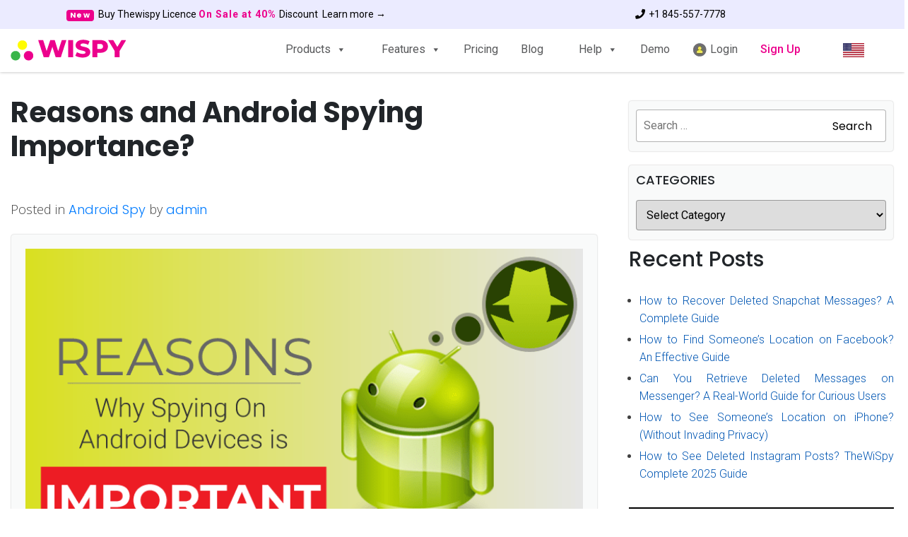

--- FILE ---
content_type: text/html; charset=UTF-8
request_url: https://www.thewispy.com/important-android-spying-reasons/
body_size: 182799
content:
<!DOCTYPE html>
<html class="no-js" lang="en-US">

<head>
    <link rel="preload"
        href="https://www.thewispy.com/wp-content/plugins/mobile-menu/includes/css/font/mobmenu.woff2?31192480"
        as="font" crossorigin="anonymous">
    <meta charset="UTF-8">
    <meta name="viewport" content="width=device-width, initial-scale=1.0">
    <link rel="profile" href="https://gmpg.org/xfn/11">
    <script>(function(html){html.className = html.className.replace(/\bno-js\b/,'js')})(document.documentElement);</script>
<meta name='robots' content='index, follow, max-image-preview:large, max-snippet:-1, max-video-preview:-1' />

	<!-- This site is optimized with the Yoast SEO plugin v21.5 - https://yoast.com/wordpress/plugins/seo/ -->
	<title>3 Top Reasons to Spy Android Phone | TheWiSpy</title>
	<meta name="description" content="Explore amazing facts about Android spying importance and find out the best mobile spy app for your target device. Find out online world in which your loved-one indulges." />
	<link rel="canonical" href="https://www.thewispy.com/important-android-spying-reasons/" />
	<meta property="og:locale" content="en_US" />
	<meta property="og:type" content="article" />
	<meta property="og:title" content="3 Top Reasons to Spy Android Phone | TheWiSpy" />
	<meta property="og:description" content="Explore amazing facts about Android spying importance and find out the best mobile spy app for your target device. Find out online world in which your loved-one indulges." />
	<meta property="og:url" content="https://www.thewispy.com/important-android-spying-reasons/" />
	<meta property="og:site_name" content="TheWiSpy" />
	<meta property="article:publisher" content="https://www.facebook.com/thewispyapp/" />
	<meta property="article:published_time" content="2020-07-09T13:36:03+00:00" />
	<meta property="article:modified_time" content="2021-12-29T13:50:04+00:00" />
	<meta property="og:image" content="https://www.thewispy.com/wp-content/uploads/2020/07/Reasons-why-android-spying-is-so-important.png" />
	<meta property="og:image:width" content="768" />
	<meta property="og:image:height" content="456" />
	<meta property="og:image:type" content="image/png" />
	<meta name="author" content="admin" />
	<meta name="twitter:card" content="summary_large_image" />
	<meta name="twitter:creator" content="@thewispyapp" />
	<meta name="twitter:site" content="@thewispyapp" />
	<meta name="twitter:label1" content="Written by" />
	<meta name="twitter:data1" content="admin" />
	<meta name="twitter:label2" content="Est. reading time" />
	<meta name="twitter:data2" content="5 minutes" />
	<script type="application/ld+json" class="yoast-schema-graph">{"@context":"https://schema.org","@graph":[{"@type":"Article","@id":"https://www.thewispy.com/important-android-spying-reasons/#article","isPartOf":{"@id":"https://www.thewispy.com/important-android-spying-reasons/"},"author":{"name":"admin","@id":"https://www.thewispy.com/#/schema/person/65ffaaaca547a28c3971db74c2afdbb9"},"headline":"Reasons and Android Spying Importance?","datePublished":"2020-07-09T13:36:03+00:00","dateModified":"2021-12-29T13:50:04+00:00","mainEntityOfPage":{"@id":"https://www.thewispy.com/important-android-spying-reasons/"},"wordCount":1130,"commentCount":3,"publisher":{"@id":"https://www.thewispy.com/#organization"},"image":{"@id":"https://www.thewispy.com/important-android-spying-reasons/#primaryimage"},"thumbnailUrl":"https://www.thewispy.com/wp-content/uploads/2020/07/Reasons-why-android-spying-is-so-important.png","articleSection":["Android Spy"],"inLanguage":"en-US","potentialAction":[{"@type":"CommentAction","name":"Comment","target":["https://www.thewispy.com/important-android-spying-reasons/#respond"]}]},{"@type":["WebPage","ItemPage"],"@id":"https://www.thewispy.com/important-android-spying-reasons/","url":"https://www.thewispy.com/important-android-spying-reasons/","name":"3 Top Reasons to Spy Android Phone | TheWiSpy","isPartOf":{"@id":"https://www.thewispy.com/#website"},"primaryImageOfPage":{"@id":"https://www.thewispy.com/important-android-spying-reasons/#primaryimage"},"image":{"@id":"https://www.thewispy.com/important-android-spying-reasons/#primaryimage"},"thumbnailUrl":"https://www.thewispy.com/wp-content/uploads/2020/07/Reasons-why-android-spying-is-so-important.png","datePublished":"2020-07-09T13:36:03+00:00","dateModified":"2021-12-29T13:50:04+00:00","description":"Explore amazing facts about Android spying importance and find out the best mobile spy app for your target device. Find out online world in which your loved-one indulges.","breadcrumb":{"@id":"https://www.thewispy.com/important-android-spying-reasons/#breadcrumb"},"inLanguage":"en-US","potentialAction":[{"@type":"ReadAction","target":["https://www.thewispy.com/important-android-spying-reasons/"]}]},{"@type":"ImageObject","inLanguage":"en-US","@id":"https://www.thewispy.com/important-android-spying-reasons/#primaryimage","url":"https://www.thewispy.com/wp-content/uploads/2020/07/Reasons-why-android-spying-is-so-important.png","contentUrl":"https://www.thewispy.com/wp-content/uploads/2020/07/Reasons-why-android-spying-is-so-important.png","width":768,"height":456,"caption":"Reasons-why-android-spying-is-so-important"},{"@type":"BreadcrumbList","@id":"https://www.thewispy.com/important-android-spying-reasons/#breadcrumb","itemListElement":[{"@type":"ListItem","position":1,"name":"Home","item":"https://www.thewispy.com/"},{"@type":"ListItem","position":2,"name":"Reasons and Android Spying Importance?"}]},{"@type":"WebSite","@id":"https://www.thewispy.com/#website","url":"https://www.thewispy.com/","name":"TheWiSpy","description":"Cell Phone Monitoring App | Mobile Monitoring and Tracking Software","publisher":{"@id":"https://www.thewispy.com/#organization"},"potentialAction":[{"@type":"SearchAction","target":{"@type":"EntryPoint","urlTemplate":"https://www.thewispy.com/?s={search_term_string}"},"query-input":"required name=search_term_string"}],"inLanguage":"en-US"},{"@type":"Organization","@id":"https://www.thewispy.com/#organization","name":"TheWiSpy","url":"https://www.thewispy.com/","logo":{"@type":"ImageObject","inLanguage":"en-US","@id":"https://www.thewispy.com/#/schema/logo/image/","url":"https://www.thewispy.com/wp-content/uploads/2020/09/TheWiSpy-spy-app-official-logo-768-320.png","contentUrl":"https://www.thewispy.com/wp-content/uploads/2020/09/TheWiSpy-spy-app-official-logo-768-320.png","width":768,"height":320,"caption":"TheWiSpy"},"image":{"@id":"https://www.thewispy.com/#/schema/logo/image/"},"sameAs":["https://www.facebook.com/thewispyapp/","https://twitter.com/thewispyapp","https://www.instagram.com/wispyapp/","https://www.linkedin.com/company/thewispy/","https://www.pinterest.com/thewispyapp/","https://www.youtube.com/channel/UCpLV6oLY1Ot83LBcsKMa7Rg"]},{"@type":"Person","@id":"https://www.thewispy.com/#/schema/person/65ffaaaca547a28c3971db74c2afdbb9","name":"admin","image":{"@type":"ImageObject","inLanguage":"en-US","@id":"https://www.thewispy.com/#/schema/person/image/","url":"https://secure.gravatar.com/avatar/092d4b8728141d6b961cbff1fe4922b1?s=96&d=mm&r=g","contentUrl":"https://secure.gravatar.com/avatar/092d4b8728141d6b961cbff1fe4922b1?s=96&d=mm&r=g","caption":"admin"},"sameAs":["https://www.thewispy.com","https://www.linkedin.com/in/imaxfinn/"],"url":"https://www.thewispy.com/author/admin/"}]}</script>
	<!-- / Yoast SEO plugin. -->


<link rel='dns-prefetch' href='//fonts.googleapis.com' />
<link rel="alternate" type="application/rss+xml" title="TheWiSpy &raquo; Feed" href="https://www.thewispy.com/feed/" />
<link rel="alternate" type="application/rss+xml" title="TheWiSpy &raquo; Comments Feed" href="https://www.thewispy.com/comments/feed/" />
<link rel="alternate" type="application/rss+xml" title="TheWiSpy &raquo; Reasons and Android Spying Importance? Comments Feed" href="https://www.thewispy.com/important-android-spying-reasons/feed/" />
<script>
window._wpemojiSettings = {"baseUrl":"https:\/\/s.w.org\/images\/core\/emoji\/15.0.3\/72x72\/","ext":".png","svgUrl":"https:\/\/s.w.org\/images\/core\/emoji\/15.0.3\/svg\/","svgExt":".svg","source":{"concatemoji":"https:\/\/www.thewispy.com\/wp-includes\/js\/wp-emoji-release.min.js?ver=6.5.7"}};
/*! This file is auto-generated */
!function(i,n){var o,s,e;function c(e){try{var t={supportTests:e,timestamp:(new Date).valueOf()};sessionStorage.setItem(o,JSON.stringify(t))}catch(e){}}function p(e,t,n){e.clearRect(0,0,e.canvas.width,e.canvas.height),e.fillText(t,0,0);var t=new Uint32Array(e.getImageData(0,0,e.canvas.width,e.canvas.height).data),r=(e.clearRect(0,0,e.canvas.width,e.canvas.height),e.fillText(n,0,0),new Uint32Array(e.getImageData(0,0,e.canvas.width,e.canvas.height).data));return t.every(function(e,t){return e===r[t]})}function u(e,t,n){switch(t){case"flag":return n(e,"\ud83c\udff3\ufe0f\u200d\u26a7\ufe0f","\ud83c\udff3\ufe0f\u200b\u26a7\ufe0f")?!1:!n(e,"\ud83c\uddfa\ud83c\uddf3","\ud83c\uddfa\u200b\ud83c\uddf3")&&!n(e,"\ud83c\udff4\udb40\udc67\udb40\udc62\udb40\udc65\udb40\udc6e\udb40\udc67\udb40\udc7f","\ud83c\udff4\u200b\udb40\udc67\u200b\udb40\udc62\u200b\udb40\udc65\u200b\udb40\udc6e\u200b\udb40\udc67\u200b\udb40\udc7f");case"emoji":return!n(e,"\ud83d\udc26\u200d\u2b1b","\ud83d\udc26\u200b\u2b1b")}return!1}function f(e,t,n){var r="undefined"!=typeof WorkerGlobalScope&&self instanceof WorkerGlobalScope?new OffscreenCanvas(300,150):i.createElement("canvas"),a=r.getContext("2d",{willReadFrequently:!0}),o=(a.textBaseline="top",a.font="600 32px Arial",{});return e.forEach(function(e){o[e]=t(a,e,n)}),o}function t(e){var t=i.createElement("script");t.src=e,t.defer=!0,i.head.appendChild(t)}"undefined"!=typeof Promise&&(o="wpEmojiSettingsSupports",s=["flag","emoji"],n.supports={everything:!0,everythingExceptFlag:!0},e=new Promise(function(e){i.addEventListener("DOMContentLoaded",e,{once:!0})}),new Promise(function(t){var n=function(){try{var e=JSON.parse(sessionStorage.getItem(o));if("object"==typeof e&&"number"==typeof e.timestamp&&(new Date).valueOf()<e.timestamp+604800&&"object"==typeof e.supportTests)return e.supportTests}catch(e){}return null}();if(!n){if("undefined"!=typeof Worker&&"undefined"!=typeof OffscreenCanvas&&"undefined"!=typeof URL&&URL.createObjectURL&&"undefined"!=typeof Blob)try{var e="postMessage("+f.toString()+"("+[JSON.stringify(s),u.toString(),p.toString()].join(",")+"));",r=new Blob([e],{type:"text/javascript"}),a=new Worker(URL.createObjectURL(r),{name:"wpTestEmojiSupports"});return void(a.onmessage=function(e){c(n=e.data),a.terminate(),t(n)})}catch(e){}c(n=f(s,u,p))}t(n)}).then(function(e){for(var t in e)n.supports[t]=e[t],n.supports.everything=n.supports.everything&&n.supports[t],"flag"!==t&&(n.supports.everythingExceptFlag=n.supports.everythingExceptFlag&&n.supports[t]);n.supports.everythingExceptFlag=n.supports.everythingExceptFlag&&!n.supports.flag,n.DOMReady=!1,n.readyCallback=function(){n.DOMReady=!0}}).then(function(){return e}).then(function(){var e;n.supports.everything||(n.readyCallback(),(e=n.source||{}).concatemoji?t(e.concatemoji):e.wpemoji&&e.twemoji&&(t(e.twemoji),t(e.wpemoji)))}))}((window,document),window._wpemojiSettings);
</script>
<style id='wp-emoji-styles-inline-css'>

	img.wp-smiley, img.emoji {
		display: inline !important;
		border: none !important;
		box-shadow: none !important;
		height: 1em !important;
		width: 1em !important;
		margin: 0 0.07em !important;
		vertical-align: -0.1em !important;
		background: none !important;
		padding: 0 !important;
	}
</style>
<style id='wp-block-library-theme-inline-css'>
.wp-block-audio figcaption{color:#555;font-size:13px;text-align:center}.is-dark-theme .wp-block-audio figcaption{color:#ffffffa6}.wp-block-audio{margin:0 0 1em}.wp-block-code{border:1px solid #ccc;border-radius:4px;font-family:Menlo,Consolas,monaco,monospace;padding:.8em 1em}.wp-block-embed figcaption{color:#555;font-size:13px;text-align:center}.is-dark-theme .wp-block-embed figcaption{color:#ffffffa6}.wp-block-embed{margin:0 0 1em}.blocks-gallery-caption{color:#555;font-size:13px;text-align:center}.is-dark-theme .blocks-gallery-caption{color:#ffffffa6}.wp-block-image figcaption{color:#555;font-size:13px;text-align:center}.is-dark-theme .wp-block-image figcaption{color:#ffffffa6}.wp-block-image{margin:0 0 1em}.wp-block-pullquote{border-bottom:4px solid;border-top:4px solid;color:currentColor;margin-bottom:1.75em}.wp-block-pullquote cite,.wp-block-pullquote footer,.wp-block-pullquote__citation{color:currentColor;font-size:.8125em;font-style:normal;text-transform:uppercase}.wp-block-quote{border-left:.25em solid;margin:0 0 1.75em;padding-left:1em}.wp-block-quote cite,.wp-block-quote footer{color:currentColor;font-size:.8125em;font-style:normal;position:relative}.wp-block-quote.has-text-align-right{border-left:none;border-right:.25em solid;padding-left:0;padding-right:1em}.wp-block-quote.has-text-align-center{border:none;padding-left:0}.wp-block-quote.is-large,.wp-block-quote.is-style-large,.wp-block-quote.is-style-plain{border:none}.wp-block-search .wp-block-search__label{font-weight:700}.wp-block-search__button{border:1px solid #ccc;padding:.375em .625em}:where(.wp-block-group.has-background){padding:1.25em 2.375em}.wp-block-separator.has-css-opacity{opacity:.4}.wp-block-separator{border:none;border-bottom:2px solid;margin-left:auto;margin-right:auto}.wp-block-separator.has-alpha-channel-opacity{opacity:1}.wp-block-separator:not(.is-style-wide):not(.is-style-dots){width:100px}.wp-block-separator.has-background:not(.is-style-dots){border-bottom:none;height:1px}.wp-block-separator.has-background:not(.is-style-wide):not(.is-style-dots){height:2px}.wp-block-table{margin:0 0 1em}.wp-block-table td,.wp-block-table th{word-break:normal}.wp-block-table figcaption{color:#555;font-size:13px;text-align:center}.is-dark-theme .wp-block-table figcaption{color:#ffffffa6}.wp-block-video figcaption{color:#555;font-size:13px;text-align:center}.is-dark-theme .wp-block-video figcaption{color:#ffffffa6}.wp-block-video{margin:0 0 1em}.wp-block-template-part.has-background{margin-bottom:0;margin-top:0;padding:1.25em 2.375em}
</style>
<style id='classic-theme-styles-inline-css'>
/*! This file is auto-generated */
.wp-block-button__link{color:#fff;background-color:#32373c;border-radius:9999px;box-shadow:none;text-decoration:none;padding:calc(.667em + 2px) calc(1.333em + 2px);font-size:1.125em}.wp-block-file__button{background:#32373c;color:#fff;text-decoration:none}
</style>
<style id='global-styles-inline-css'>
body{--wp--preset--color--black: #000000;--wp--preset--color--cyan-bluish-gray: #abb8c3;--wp--preset--color--white: #fff;--wp--preset--color--pale-pink: #f78da7;--wp--preset--color--vivid-red: #cf2e2e;--wp--preset--color--luminous-vivid-orange: #ff6900;--wp--preset--color--luminous-vivid-amber: #fcb900;--wp--preset--color--light-green-cyan: #7bdcb5;--wp--preset--color--vivid-green-cyan: #00d084;--wp--preset--color--pale-cyan-blue: #8ed1fc;--wp--preset--color--vivid-cyan-blue: #0693e3;--wp--preset--color--vivid-purple: #9b51e0;--wp--preset--color--dark-gray: #1a1a1a;--wp--preset--color--medium-gray: #686868;--wp--preset--color--light-gray: #e5e5e5;--wp--preset--color--blue-gray: #4d545c;--wp--preset--color--bright-blue: #007acc;--wp--preset--color--light-blue: #9adffd;--wp--preset--color--dark-brown: #402b30;--wp--preset--color--medium-brown: #774e24;--wp--preset--color--dark-red: #640c1f;--wp--preset--color--bright-red: #ff675f;--wp--preset--color--yellow: #ffef8e;--wp--preset--gradient--vivid-cyan-blue-to-vivid-purple: linear-gradient(135deg,rgba(6,147,227,1) 0%,rgb(155,81,224) 100%);--wp--preset--gradient--light-green-cyan-to-vivid-green-cyan: linear-gradient(135deg,rgb(122,220,180) 0%,rgb(0,208,130) 100%);--wp--preset--gradient--luminous-vivid-amber-to-luminous-vivid-orange: linear-gradient(135deg,rgba(252,185,0,1) 0%,rgba(255,105,0,1) 100%);--wp--preset--gradient--luminous-vivid-orange-to-vivid-red: linear-gradient(135deg,rgba(255,105,0,1) 0%,rgb(207,46,46) 100%);--wp--preset--gradient--very-light-gray-to-cyan-bluish-gray: linear-gradient(135deg,rgb(238,238,238) 0%,rgb(169,184,195) 100%);--wp--preset--gradient--cool-to-warm-spectrum: linear-gradient(135deg,rgb(74,234,220) 0%,rgb(151,120,209) 20%,rgb(207,42,186) 40%,rgb(238,44,130) 60%,rgb(251,105,98) 80%,rgb(254,248,76) 100%);--wp--preset--gradient--blush-light-purple: linear-gradient(135deg,rgb(255,206,236) 0%,rgb(152,150,240) 100%);--wp--preset--gradient--blush-bordeaux: linear-gradient(135deg,rgb(254,205,165) 0%,rgb(254,45,45) 50%,rgb(107,0,62) 100%);--wp--preset--gradient--luminous-dusk: linear-gradient(135deg,rgb(255,203,112) 0%,rgb(199,81,192) 50%,rgb(65,88,208) 100%);--wp--preset--gradient--pale-ocean: linear-gradient(135deg,rgb(255,245,203) 0%,rgb(182,227,212) 50%,rgb(51,167,181) 100%);--wp--preset--gradient--electric-grass: linear-gradient(135deg,rgb(202,248,128) 0%,rgb(113,206,126) 100%);--wp--preset--gradient--midnight: linear-gradient(135deg,rgb(2,3,129) 0%,rgb(40,116,252) 100%);--wp--preset--font-size--small: 13px;--wp--preset--font-size--medium: 20px;--wp--preset--font-size--large: 36px;--wp--preset--font-size--x-large: 42px;--wp--preset--spacing--20: 0.44rem;--wp--preset--spacing--30: 0.67rem;--wp--preset--spacing--40: 1rem;--wp--preset--spacing--50: 1.5rem;--wp--preset--spacing--60: 2.25rem;--wp--preset--spacing--70: 3.38rem;--wp--preset--spacing--80: 5.06rem;--wp--preset--shadow--natural: 6px 6px 9px rgba(0, 0, 0, 0.2);--wp--preset--shadow--deep: 12px 12px 50px rgba(0, 0, 0, 0.4);--wp--preset--shadow--sharp: 6px 6px 0px rgba(0, 0, 0, 0.2);--wp--preset--shadow--outlined: 6px 6px 0px -3px rgba(255, 255, 255, 1), 6px 6px rgba(0, 0, 0, 1);--wp--preset--shadow--crisp: 6px 6px 0px rgba(0, 0, 0, 1);}:where(.is-layout-flex){gap: 0.5em;}:where(.is-layout-grid){gap: 0.5em;}body .is-layout-flex{display: flex;}body .is-layout-flex{flex-wrap: wrap;align-items: center;}body .is-layout-flex > *{margin: 0;}body .is-layout-grid{display: grid;}body .is-layout-grid > *{margin: 0;}:where(.wp-block-columns.is-layout-flex){gap: 2em;}:where(.wp-block-columns.is-layout-grid){gap: 2em;}:where(.wp-block-post-template.is-layout-flex){gap: 1.25em;}:where(.wp-block-post-template.is-layout-grid){gap: 1.25em;}.has-black-color{color: var(--wp--preset--color--black) !important;}.has-cyan-bluish-gray-color{color: var(--wp--preset--color--cyan-bluish-gray) !important;}.has-white-color{color: var(--wp--preset--color--white) !important;}.has-pale-pink-color{color: var(--wp--preset--color--pale-pink) !important;}.has-vivid-red-color{color: var(--wp--preset--color--vivid-red) !important;}.has-luminous-vivid-orange-color{color: var(--wp--preset--color--luminous-vivid-orange) !important;}.has-luminous-vivid-amber-color{color: var(--wp--preset--color--luminous-vivid-amber) !important;}.has-light-green-cyan-color{color: var(--wp--preset--color--light-green-cyan) !important;}.has-vivid-green-cyan-color{color: var(--wp--preset--color--vivid-green-cyan) !important;}.has-pale-cyan-blue-color{color: var(--wp--preset--color--pale-cyan-blue) !important;}.has-vivid-cyan-blue-color{color: var(--wp--preset--color--vivid-cyan-blue) !important;}.has-vivid-purple-color{color: var(--wp--preset--color--vivid-purple) !important;}.has-black-background-color{background-color: var(--wp--preset--color--black) !important;}.has-cyan-bluish-gray-background-color{background-color: var(--wp--preset--color--cyan-bluish-gray) !important;}.has-white-background-color{background-color: var(--wp--preset--color--white) !important;}.has-pale-pink-background-color{background-color: var(--wp--preset--color--pale-pink) !important;}.has-vivid-red-background-color{background-color: var(--wp--preset--color--vivid-red) !important;}.has-luminous-vivid-orange-background-color{background-color: var(--wp--preset--color--luminous-vivid-orange) !important;}.has-luminous-vivid-amber-background-color{background-color: var(--wp--preset--color--luminous-vivid-amber) !important;}.has-light-green-cyan-background-color{background-color: var(--wp--preset--color--light-green-cyan) !important;}.has-vivid-green-cyan-background-color{background-color: var(--wp--preset--color--vivid-green-cyan) !important;}.has-pale-cyan-blue-background-color{background-color: var(--wp--preset--color--pale-cyan-blue) !important;}.has-vivid-cyan-blue-background-color{background-color: var(--wp--preset--color--vivid-cyan-blue) !important;}.has-vivid-purple-background-color{background-color: var(--wp--preset--color--vivid-purple) !important;}.has-black-border-color{border-color: var(--wp--preset--color--black) !important;}.has-cyan-bluish-gray-border-color{border-color: var(--wp--preset--color--cyan-bluish-gray) !important;}.has-white-border-color{border-color: var(--wp--preset--color--white) !important;}.has-pale-pink-border-color{border-color: var(--wp--preset--color--pale-pink) !important;}.has-vivid-red-border-color{border-color: var(--wp--preset--color--vivid-red) !important;}.has-luminous-vivid-orange-border-color{border-color: var(--wp--preset--color--luminous-vivid-orange) !important;}.has-luminous-vivid-amber-border-color{border-color: var(--wp--preset--color--luminous-vivid-amber) !important;}.has-light-green-cyan-border-color{border-color: var(--wp--preset--color--light-green-cyan) !important;}.has-vivid-green-cyan-border-color{border-color: var(--wp--preset--color--vivid-green-cyan) !important;}.has-pale-cyan-blue-border-color{border-color: var(--wp--preset--color--pale-cyan-blue) !important;}.has-vivid-cyan-blue-border-color{border-color: var(--wp--preset--color--vivid-cyan-blue) !important;}.has-vivid-purple-border-color{border-color: var(--wp--preset--color--vivid-purple) !important;}.has-vivid-cyan-blue-to-vivid-purple-gradient-background{background: var(--wp--preset--gradient--vivid-cyan-blue-to-vivid-purple) !important;}.has-light-green-cyan-to-vivid-green-cyan-gradient-background{background: var(--wp--preset--gradient--light-green-cyan-to-vivid-green-cyan) !important;}.has-luminous-vivid-amber-to-luminous-vivid-orange-gradient-background{background: var(--wp--preset--gradient--luminous-vivid-amber-to-luminous-vivid-orange) !important;}.has-luminous-vivid-orange-to-vivid-red-gradient-background{background: var(--wp--preset--gradient--luminous-vivid-orange-to-vivid-red) !important;}.has-very-light-gray-to-cyan-bluish-gray-gradient-background{background: var(--wp--preset--gradient--very-light-gray-to-cyan-bluish-gray) !important;}.has-cool-to-warm-spectrum-gradient-background{background: var(--wp--preset--gradient--cool-to-warm-spectrum) !important;}.has-blush-light-purple-gradient-background{background: var(--wp--preset--gradient--blush-light-purple) !important;}.has-blush-bordeaux-gradient-background{background: var(--wp--preset--gradient--blush-bordeaux) !important;}.has-luminous-dusk-gradient-background{background: var(--wp--preset--gradient--luminous-dusk) !important;}.has-pale-ocean-gradient-background{background: var(--wp--preset--gradient--pale-ocean) !important;}.has-electric-grass-gradient-background{background: var(--wp--preset--gradient--electric-grass) !important;}.has-midnight-gradient-background{background: var(--wp--preset--gradient--midnight) !important;}.has-small-font-size{font-size: var(--wp--preset--font-size--small) !important;}.has-medium-font-size{font-size: var(--wp--preset--font-size--medium) !important;}.has-large-font-size{font-size: var(--wp--preset--font-size--large) !important;}.has-x-large-font-size{font-size: var(--wp--preset--font-size--x-large) !important;}
.wp-block-navigation a:where(:not(.wp-element-button)){color: inherit;}
:where(.wp-block-post-template.is-layout-flex){gap: 1.25em;}:where(.wp-block-post-template.is-layout-grid){gap: 1.25em;}
:where(.wp-block-columns.is-layout-flex){gap: 2em;}:where(.wp-block-columns.is-layout-grid){gap: 2em;}
.wp-block-pullquote{font-size: 1.5em;line-height: 1.6;}
</style>
<style id='responsive-menu-inline-css'>
/** This file is major component of this plugin so please don't try to edit here. */
#rmp_menu_trigger-6966 {
  width: 50px;
  height: 50px;
  position: fixed;
  top: 0;
  border-radius: 5px;
  display: none;
  text-decoration: none;
  left: 1%;
  background: transparent;
  transition: transform 0.5s, background-color 0.5s;
}
#rmp_menu_trigger-6966 .rmp-trigger-box {
  width: 25px;
  color: #ffffff;
}
#rmp_menu_trigger-6966 .rmp-trigger-icon-active, #rmp_menu_trigger-6966 .rmp-trigger-text-open {
  display: none;
}
#rmp_menu_trigger-6966.is-active .rmp-trigger-icon-active, #rmp_menu_trigger-6966.is-active .rmp-trigger-text-open {
  display: inline;
}
#rmp_menu_trigger-6966.is-active .rmp-trigger-icon-inactive, #rmp_menu_trigger-6966.is-active .rmp-trigger-text {
  display: none;
}
#rmp_menu_trigger-6966 .rmp-trigger-label {
  color: #ffffff;
  pointer-events: none;
  line-height: 13px;
  font-family: inherit;
  font-size: 14px;
  display: inline;
  text-transform: inherit;
}
#rmp_menu_trigger-6966 .rmp-trigger-label.rmp-trigger-label-top {
  display: block;
  margin-bottom: 12px;
}
#rmp_menu_trigger-6966 .rmp-trigger-label.rmp-trigger-label-bottom {
  display: block;
  margin-top: 12px;
}
#rmp_menu_trigger-6966 .responsive-menu-pro-inner {
  display: block;
}
#rmp_menu_trigger-6966 .responsive-menu-pro-inner, #rmp_menu_trigger-6966 .responsive-menu-pro-inner::before, #rmp_menu_trigger-6966 .responsive-menu-pro-inner::after {
  width: 25px;
  height: 3px;
  background-color: #000000;
  border-radius: 4px;
  position: absolute;
}
#rmp_menu_trigger-6966.is-active .responsive-menu-pro-inner, #rmp_menu_trigger-6966.is-active .responsive-menu-pro-inner::before, #rmp_menu_trigger-6966.is-active .responsive-menu-pro-inner::after {
  background-color: #000000;
}
#rmp_menu_trigger-6966:hover .responsive-menu-pro-inner, #rmp_menu_trigger-6966:hover .responsive-menu-pro-inner::before, #rmp_menu_trigger-6966:hover .responsive-menu-pro-inner::after {
  background-color: #000000;
}
#rmp_menu_trigger-6966 .responsive-menu-pro-inner::before {
  top: 10px;
}
#rmp_menu_trigger-6966 .responsive-menu-pro-inner::after {
  bottom: 10px;
}
#rmp_menu_trigger-6966.is-active .responsive-menu-pro-inner::after {
  bottom: 0;
}
/* Hamburger menu styling */
@media screen and (max-width: 874px) {
  /** Menu Title Style */
  /** Menu Additional Content Style */
  .main-menu {
    display: none !important;
  }
  #rmp_menu_trigger-6966 {
    display: block;
  }
  #rmp-container-6966 {
    position: fixed;
    top: 0;
    margin: 0;
    transition: transform 0.5s;
    overflow: auto;
    display: block;
    width: 45%;
    background-color: #ffffff;
    background-image: url("");
    height: 100%;
    left: 0;
    padding-top: 0px;
    padding-left: 0px;
    padding-bottom: 0px;
    padding-right: 0px;
  }
  #rmp-menu-wrap-6966 {
    padding-top: 0px;
    padding-left: 0px;
    padding-bottom: 0px;
    padding-right: 0px;
    background-color: #ffffff;
  }
  #rmp-menu-wrap-6966 .rmp-menu, #rmp-menu-wrap-6966 .rmp-submenu {
    width: 100%;
    box-sizing: border-box;
    margin: 0;
    padding: 0;
  }
  #rmp-menu-wrap-6966 .rmp-submenu-depth-1 .rmp-menu-item-link {
    padding-left: 10%;
  }
  #rmp-menu-wrap-6966 .rmp-submenu-depth-2 .rmp-menu-item-link {
    padding-left: 15%;
  }
  #rmp-menu-wrap-6966 .rmp-submenu-depth-3 .rmp-menu-item-link {
    padding-left: 20%;
  }
  #rmp-menu-wrap-6966 .rmp-submenu-depth-4 .rmp-menu-item-link {
    padding-left: 25%;
  }
  #rmp-menu-wrap-6966 .rmp-submenu.rmp-submenu-open {
    display: block;
  }
  #rmp-menu-wrap-6966 .rmp-menu-item {
    width: 100%;
    list-style: none;
    margin: 0;
  }
  #rmp-menu-wrap-6966 .rmp-menu-item-link {
    height: 40px;
    line-height: 40px;
    font-size: 13px;
    border-bottom: 1px solid #ffffff;
    font-family: inherit;
    color: #000000;
    text-align: left;
    background-color: #ffffff;
    font-weight: normal;
    letter-spacing: 0px;
    display: block;
    box-sizing: border-box;
    width: 100%;
    text-decoration: none;
    position: relative;
    overflow: hidden;
    transition: background-color 0.5s, border-color 0.5s, 0.5s;
    padding: 0 5%;
    padding-right: 50px;
  }
  #rmp-menu-wrap-6966 .rmp-menu-item-link:after, #rmp-menu-wrap-6966 .rmp-menu-item-link:before {
    display: none;
  }
  #rmp-menu-wrap-6966 .rmp-menu-item-link:hover, #rmp-menu-wrap-6966 .rmp-menu-item-link:focus {
    color: #000000;
    border-color: #ffffff;
    background-color: #ffffff;
  }
  #rmp-menu-wrap-6966 .rmp-menu-item-link:focus {
    outline: none;
    border-color: unset;
    box-shadow: unset;
  }
  #rmp-menu-wrap-6966 .rmp-menu-item-link .rmp-font-icon {
    height: 40px;
    line-height: 40px;
    margin-right: 10px;
    font-size: 13px;
  }
  #rmp-menu-wrap-6966 .rmp-menu-current-item .rmp-menu-item-link {
    color: #000000;
    border-color: #ffffff;
    background-color: #ffffff;
  }
  #rmp-menu-wrap-6966 .rmp-menu-current-item .rmp-menu-item-link:hover, #rmp-menu-wrap-6966 .rmp-menu-current-item .rmp-menu-item-link:focus {
    color: #000000;
    border-color: #212121;
    background-color: #ffffff;
  }
  #rmp-menu-wrap-6966 .rmp-menu-subarrow {
    position: absolute;
    top: 0;
    bottom: 0;
    text-align: center;
    overflow: hidden;
    background-size: cover;
    overflow: hidden;
    right: 0;
    border-left-style: solid;
    border-left-color: #ffffff;
    border-left-width: 1px;
    height: 39px;
    width: 40px;
    color: #000000;
    background-color: #ffffff;
  }
  #rmp-menu-wrap-6966 .rmp-menu-subarrow:hover {
    color: #000000;
    border-color: #ffffff;
    background-color: #ffffff;
  }
  #rmp-menu-wrap-6966 .rmp-menu-subarrow .rmp-font-icon {
    margin-right: unset;
  }
  #rmp-menu-wrap-6966 .rmp-menu-subarrow * {
    vertical-align: middle;
    line-height: 39px;
  }
  #rmp-menu-wrap-6966 .rmp-menu-subarrow-active {
    display: block;
    background-size: cover;
    color: #000000;
    border-color: #ffffff;
    background-color: #ffffff;
  }
  #rmp-menu-wrap-6966 .rmp-menu-subarrow-active:hover {
    color: #000000;
    border-color: #ffffff;
    background-color: #ffffff;
  }
  #rmp-menu-wrap-6966 .rmp-submenu {
    display: none;
  }
  #rmp-menu-wrap-6966 .rmp-submenu .rmp-menu-item-link {
    height: 40px;
    line-height: 40px;
    letter-spacing: 0px;
    font-size: 13px;
    border-bottom: 1px solid #212121;
    font-family: inherit;
    font-weight: normal;
    color: #3f3f3f;
    text-align: left;
    background-color: #ffffff;
  }
  #rmp-menu-wrap-6966 .rmp-submenu .rmp-menu-item-link:hover, #rmp-menu-wrap-6966 .rmp-submenu .rmp-menu-item-link:focus {
    color: #ffffff;
    border-color: #212121;
    background-color: #212121;
  }
  #rmp-menu-wrap-6966 .rmp-submenu .rmp-menu-current-item .rmp-menu-item-link {
    color: #ffffff;
    border-color: #212121;
    background-color: #3f3f3f;
  }
  #rmp-menu-wrap-6966 .rmp-submenu .rmp-menu-current-item .rmp-menu-item-link:hover, #rmp-menu-wrap-6966 .rmp-submenu .rmp-menu-current-item .rmp-menu-item-link:focus {
    color: #ffffff;
    border-color: #212121;
    background-color: #212121;
  }
  #rmp-menu-wrap-6966 .rmp-submenu .rmp-menu-subarrow {
    right: 0;
    border-right: unset;
    border-left-style: solid;
    border-left-color: #ffffff;
    border-left-width: 1px;
    height: 39px;
    line-height: 39px;
    width: 40px;
    color: #000000;
    background-color: #ffffff;
  }
  #rmp-menu-wrap-6966 .rmp-submenu .rmp-menu-subarrow:hover {
    color: #000000;
    border-color: #ffffff;
    background-color: #212121;
  }
  #rmp-menu-wrap-6966 .rmp-submenu .rmp-menu-subarrow-active {
    color: #000000;
    border-color: #ffffff;
    background-color: #3f3f3f;
  }
  #rmp-menu-wrap-6966 .rmp-submenu .rmp-menu-subarrow-active:hover {
    color: #000000;
    border-color: #ffffff;
    background-color: #212121;
  }
  #rmp-menu-wrap-6966 .rmp-menu-item-description {
    margin: 0;
    padding: 5px 5%;
    opacity: 0.8;
    color: #000000;
  }
  #rmp-search-box-6966 {
    display: block;
    padding-top: 0px;
    padding-left: 5%;
    padding-bottom: 0px;
    padding-right: 5%;
  }
  #rmp-search-box-6966 .rmp-search-form {
    margin: 0;
  }
  #rmp-search-box-6966 .rmp-search-box {
    background: #dadada;
    border: 1px solid #333333;
    color: #333333;
    width: 100%;
    padding: 0 5%;
    border-radius: 30px;
    height: 45px;
    -webkit-appearance: none;
  }
  #rmp-search-box-6966 .rmp-search-box::placeholder {
    color: #c7c7cd;
  }
  #rmp-search-box-6966 .rmp-search-box:focus {
    background-color: #dadada;
    outline: 2px solid #333333;
    color: #333333;
  }
  #rmp-menu-title-6966 {
    background-color: #ffffff;
    color: #000000;
    text-align: left;
    font-size: 13px;
    padding-top: 10%;
    padding-left: 5%;
    padding-bottom: 0%;
    padding-right: 5%;
    font-weight: 400;
    transition: background-color 0.5s, border-color 0.5s, color 0.5s;
  }
  #rmp-menu-title-6966:hover {
    background-color: #ffffff;
    color: #000000;
  }
  #rmp-menu-title-6966 > .rmp-menu-title-link {
    color: #000000;
    width: 100%;
    background-color: unset;
    text-decoration: none;
  }
  #rmp-menu-title-6966 > .rmp-menu-title-link:hover {
    color: #000000;
  }
  #rmp-menu-title-6966 .rmp-font-icon {
    font-size: 13px;
  }
  #rmp-menu-additional-content-6966 {
    padding-top: 0px;
    padding-left: 5%;
    padding-bottom: 0px;
    padding-right: 5%;
    color: #ffffff;
    text-align: center;
    font-size: 16px;
  }
}
/**
This file contents common styling of menus.
*/
.rmp-container {
  display: none;
  visibility: visible;
  padding: 0px 0px 0px 0px;
  z-index: 99998;
  transition: all 0.3s;
  /** Scrolling bar in menu setting box **/
}
.rmp-container.rmp-fade-top, .rmp-container.rmp-fade-left, .rmp-container.rmp-fade-right, .rmp-container.rmp-fade-bottom {
  display: none;
}
.rmp-container.rmp-slide-left, .rmp-container.rmp-push-left {
  transform: translateX(-100%);
  -ms-transform: translateX(-100%);
  -webkit-transform: translateX(-100%);
  -moz-transform: translateX(-100%);
}
.rmp-container.rmp-slide-left.rmp-menu-open, .rmp-container.rmp-push-left.rmp-menu-open {
  transform: translateX(0);
  -ms-transform: translateX(0);
  -webkit-transform: translateX(0);
  -moz-transform: translateX(0);
}
.rmp-container.rmp-slide-right, .rmp-container.rmp-push-right {
  transform: translateX(100%);
  -ms-transform: translateX(100%);
  -webkit-transform: translateX(100%);
  -moz-transform: translateX(100%);
}
.rmp-container.rmp-slide-right.rmp-menu-open, .rmp-container.rmp-push-right.rmp-menu-open {
  transform: translateX(0);
  -ms-transform: translateX(0);
  -webkit-transform: translateX(0);
  -moz-transform: translateX(0);
}
.rmp-container.rmp-slide-top, .rmp-container.rmp-push-top {
  transform: translateY(-100%);
  -ms-transform: translateY(-100%);
  -webkit-transform: translateY(-100%);
  -moz-transform: translateY(-100%);
}
.rmp-container.rmp-slide-top.rmp-menu-open, .rmp-container.rmp-push-top.rmp-menu-open {
  transform: translateY(0);
  -ms-transform: translateY(0);
  -webkit-transform: translateY(0);
  -moz-transform: translateY(0);
}
.rmp-container.rmp-slide-bottom, .rmp-container.rmp-push-bottom {
  transform: translateY(100%);
  -ms-transform: translateY(100%);
  -webkit-transform: translateY(100%);
  -moz-transform: translateY(100%);
}
.rmp-container.rmp-slide-bottom.rmp-menu-open, .rmp-container.rmp-push-bottom.rmp-menu-open {
  transform: translateX(0);
  -ms-transform: translateX(0);
  -webkit-transform: translateX(0);
  -moz-transform: translateX(0);
}
.rmp-container::-webkit-scrollbar {
  width: 0px;
}
.rmp-container ::-webkit-scrollbar-track {
  box-shadow: inset 0 0 5px transparent;
}
.rmp-container ::-webkit-scrollbar-thumb {
  background: transparent;
}
.rmp-container ::-webkit-scrollbar-thumb:hover {
  background: transparent;
}
.rmp-container .rmp-menu-wrap .rmp-menu {
  transition: none;
  border-radius: 0;
  box-shadow: none;
  background: none;
  border: 0;
  bottom: auto;
  box-sizing: border-box;
  clip: auto;
  color: #666;
  display: block;
  float: none;
  font-family: inherit;
  font-size: 14px;
  height: auto;
  left: auto;
  line-height: 1.7;
  list-style-type: none;
  margin: 0;
  min-height: auto;
  max-height: none;
  opacity: 1;
  outline: none;
  overflow: visible;
  padding: 0;
  position: relative;
  pointer-events: auto;
  right: auto;
  text-align: left;
  text-decoration: none;
  text-indent: 0;
  text-transform: none;
  transform: none;
  top: auto;
  visibility: inherit;
  width: auto;
  word-wrap: break-word;
  white-space: normal;
}
.rmp-container .rmp-menu-additional-content {
  display: block;
  word-break: break-word;
}
.rmp-container .rmp-menu-title {
  display: flex;
  flex-direction: column;
}
.rmp-container .rmp-menu-title .rmp-menu-title-image {
  max-width: 100%;
  margin-bottom: 15px;
  display: block;
  margin: auto;
  margin-bottom: 15px;
}
button.rmp_menu_trigger {
  z-index: 999999;
  overflow: hidden;
  outline: none;
  border: 0;
  display: none;
  margin: 0;
  transition: transform 0.5s, background-color 0.5s;
  padding: 0;
}
button.rmp_menu_trigger .responsive-menu-pro-inner::before, button.rmp_menu_trigger .responsive-menu-pro-inner::after {
  content: "";
  display: block;
}
button.rmp_menu_trigger .responsive-menu-pro-inner::before {
  top: 10px;
}
button.rmp_menu_trigger .responsive-menu-pro-inner::after {
  bottom: 10px;
}
button.rmp_menu_trigger .rmp-trigger-box {
  width: 40px;
  display: inline-block;
  position: relative;
  pointer-events: none;
  vertical-align: super;
}
/*  Menu Trigger Boring Animation */
.rmp-menu-trigger-boring .responsive-menu-pro-inner {
  transition-property: none;
}
.rmp-menu-trigger-boring .responsive-menu-pro-inner::after, .rmp-menu-trigger-boring .responsive-menu-pro-inner::before {
  transition-property: none;
}
.rmp-menu-trigger-boring.is-active .responsive-menu-pro-inner {
  transform: rotate(45deg);
}
.rmp-menu-trigger-boring.is-active .responsive-menu-pro-inner:before {
  top: 0;
  opacity: 0;
}
.rmp-menu-trigger-boring.is-active .responsive-menu-pro-inner:after {
  bottom: 0;
  transform: rotate(-90deg);
}

</style>
<link rel='stylesheet' id='dashicons-css' href='https://www.thewispy.com/wp-includes/css/dashicons.min.css?ver=6.5.7' media='all' />
<link rel='stylesheet' id='megamenu-css' href='https://www.thewispy.com/wp-content/uploads/maxmegamenu/style.css?ver=bf854b' media='all' />
<link rel='stylesheet' id='twentysixteen-fonts-css' href='https://www.thewispy.com/wp-content/themes/twentysixteen/fonts/merriweather-plus-montserrat-plus-inconsolata.css?ver=20230328' media='all' />
<link rel='stylesheet' id='genericons-css' href='https://www.thewispy.com/wp-content/themes/twentysixteen/genericons/genericons.css?ver=20201208' media='all' />
<link rel='stylesheet' id='twentysixteen-style-css' href='https://www.thewispy.com/wp-content/themes/wispy/style.css?ver=20240402' media='all' />
<link rel='stylesheet' id='twentysixteen-block-style-css' href='https://www.thewispy.com/wp-content/themes/twentysixteen/css/blocks.css?ver=20240117' media='all' />
<!--[if lt IE 10]>
<link rel='stylesheet' id='twentysixteen-ie-css' href='https://www.thewispy.com/wp-content/themes/twentysixteen/css/ie.css?ver=20170530' media='all' />
<![endif]-->
<!--[if lt IE 9]>
<link rel='stylesheet' id='twentysixteen-ie8-css' href='https://www.thewispy.com/wp-content/themes/twentysixteen/css/ie8.css?ver=20170530' media='all' />
<![endif]-->
<!--[if lt IE 8]>
<link rel='stylesheet' id='twentysixteen-ie7-css' href='https://www.thewispy.com/wp-content/themes/twentysixteen/css/ie7.css?ver=20170530' media='all' />
<![endif]-->
<link rel='stylesheet' id='mm-compiled-options-mobmenu-css' href='https://www.thewispy.com/wp-content/uploads/dynamic-mobmenu.css?ver=2.8.4.2-222' media='all' />
<link rel='stylesheet' id='mm-google-webfont-dosis-css' href='//fonts.googleapis.com/css?family=Dosis%3Ainherit%2C400&#038;subset=latin%2Clatin-ext&#038;ver=6.5.7' media='all' />
<link rel='stylesheet' id='cssmobmenu-icons-css' href='https://www.thewispy.com/wp-content/plugins/mobile-menu/includes/css/mobmenu-icons.css?ver=6.5.7' media='all' />
<link rel='stylesheet' id='cssmobmenu-css' href='https://www.thewispy.com/wp-content/plugins/mobile-menu/includes/css/mobmenu.css?ver=2.8.4.2' media='all' />
<script src="https://www.thewispy.com/wp-includes/js/jquery/jquery.min.js?ver=3.7.1" id="jquery-core-js"></script>
<script src="https://www.thewispy.com/wp-includes/js/jquery/jquery-migrate.min.js?ver=3.4.1" id="jquery-migrate-js"></script>
<script id="rmp_menu_scripts-js-extra">
var rmp_menu = {"ajaxURL":"https:\/\/www.thewispy.com\/wp-admin\/admin-ajax.php","wp_nonce":"21146cd36e","menu":[{"menu_theme":null,"theme_type":"default","theme_location_menu":"","submenu_submenu_arrow_width":"40","submenu_submenu_arrow_width_unit":"px","submenu_submenu_arrow_height":"39","submenu_submenu_arrow_height_unit":"px","submenu_arrow_position":"right","submenu_sub_arrow_background_colour":"#ffffff","submenu_sub_arrow_background_hover_colour":"#212121","submenu_sub_arrow_background_colour_active":"#3f3f3f","submenu_sub_arrow_background_hover_colour_active":"#212121","submenu_sub_arrow_border_width":"1","submenu_sub_arrow_border_width_unit":"px","submenu_sub_arrow_border_colour":"#ffffff","submenu_sub_arrow_border_hover_colour":"#ffffff","submenu_sub_arrow_border_colour_active":"#ffffff","submenu_sub_arrow_border_hover_colour_active":"#ffffff","submenu_sub_arrow_shape_colour":"#000000","submenu_sub_arrow_shape_hover_colour":"#000000","submenu_sub_arrow_shape_colour_active":"#000000","submenu_sub_arrow_shape_hover_colour_active":"#000000","use_header_bar":"off","header_bar_items_order":"{\"logo\":\"on\",\"title\":\"on\",\"search\":\"on\",\"html content\":\"on\"}","header_bar_title":"","header_bar_html_content":"","header_bar_logo":"","header_bar_logo_link":"","header_bar_logo_width":"","header_bar_logo_width_unit":"%","header_bar_logo_height":"","header_bar_logo_height_unit":"px","header_bar_height":"80","header_bar_height_unit":"px","header_bar_padding":{"top":"0px","right":"5%","bottom":"0px","left":"5%"},"header_bar_font":"","header_bar_font_size":"14","header_bar_font_size_unit":"px","header_bar_text_color":"#ffffff","header_bar_background_color":"#ffffff","header_bar_breakpoint":"800","header_bar_position_type":"fixed","header_bar_adjust_page":null,"header_bar_scroll_enable":"off","header_bar_scroll_background_color":"#36bdf6","mobile_breakpoint":"600","tablet_breakpoint":"874","transition_speed":"0.5","sub_menu_speed":"0.2","show_menu_on_page_load":"","menu_disable_scrolling":"off","menu_overlay":"off","menu_overlay_colour":"rgba(0, 0, 0, 0.7)","desktop_menu_width":"","desktop_menu_width_unit":"%","desktop_menu_positioning":"fixed","desktop_menu_side":"","desktop_menu_to_hide":"","use_current_theme_location":"off","mega_menu":{"225":"off","227":"off","229":"off","228":"off","226":"off"},"desktop_submenu_open_animation":"fade","desktop_submenu_open_animation_speed":"100ms","desktop_submenu_open_on_click":"","desktop_menu_hide_and_show":"","menu_name":"Default Menu","menu_to_use":"main-menu","different_menu_for_mobile":"off","menu_to_use_in_mobile":"main-menu","use_mobile_menu":"on","use_tablet_menu":"on","use_desktop_menu":"","menu_display_on":"shortcode","menu_to_hide":".main-menu","submenu_descriptions_on":"","custom_walker":"","menu_background_colour":"#ffffff","menu_depth":"5","smooth_scroll_on":"off","smooth_scroll_speed":"500","menu_font_icons":[],"menu_links_height":"40","menu_links_height_unit":"px","menu_links_line_height":"40","menu_links_line_height_unit":"px","menu_depth_0":"5","menu_depth_0_unit":"%","menu_font_size":"13","menu_font_size_unit":"px","menu_font":"","menu_font_weight":"normal","menu_text_alignment":"left","menu_text_letter_spacing":"","menu_word_wrap":"off","menu_link_colour":"#000000","menu_link_hover_colour":"#000000","menu_current_link_colour":"#000000","menu_current_link_hover_colour":"#000000","menu_item_background_colour":"#ffffff","menu_item_background_hover_colour":"#ffffff","menu_current_item_background_colour":"#ffffff","menu_current_item_background_hover_colour":"#ffffff","menu_border_width":"1","menu_border_width_unit":"px","menu_item_border_colour":"#ffffff","menu_item_border_colour_hover":"#ffffff","menu_current_item_border_colour":"#ffffff","menu_current_item_border_hover_colour":"#212121","submenu_links_height":"40","submenu_links_height_unit":"px","submenu_links_line_height":"40","submenu_links_line_height_unit":"px","menu_depth_side":"left","menu_depth_1":"10","menu_depth_1_unit":"%","menu_depth_2":"15","menu_depth_2_unit":"%","menu_depth_3":"20","menu_depth_3_unit":"%","menu_depth_4":"25","menu_depth_4_unit":"%","submenu_item_background_colour":"#ffffff","submenu_item_background_hover_colour":"#212121","submenu_current_item_background_colour":"#3f3f3f","submenu_current_item_background_hover_colour":"#212121","submenu_border_width":"1","submenu_border_width_unit":"px","submenu_item_border_colour":"#212121","submenu_item_border_colour_hover":"#212121","submenu_current_item_border_colour":"#212121","submenu_current_item_border_hover_colour":"#212121","submenu_font_size":"13","submenu_font_size_unit":"px","submenu_font":"","submenu_font_weight":"normal","submenu_text_letter_spacing":"","submenu_text_alignment":"left","submenu_link_colour":"#3f3f3f","submenu_link_hover_colour":"#ffffff","submenu_current_link_colour":"#ffffff","submenu_current_link_hover_colour":"#ffffff","inactive_arrow_shape":"\u25bc","active_arrow_shape":"\u25b2","inactive_arrow_font_icon":"","active_arrow_font_icon":"","inactive_arrow_image":"","active_arrow_image":"","submenu_arrow_width":"40","submenu_arrow_width_unit":"px","submenu_arrow_height":"39","submenu_arrow_height_unit":"px","arrow_position":"right","menu_sub_arrow_shape_colour":"#000000","menu_sub_arrow_shape_hover_colour":"#000000","menu_sub_arrow_shape_colour_active":"#000000","menu_sub_arrow_shape_hover_colour_active":"#000000","menu_sub_arrow_border_width":"1","menu_sub_arrow_border_width_unit":"px","menu_sub_arrow_border_colour":"#ffffff","menu_sub_arrow_border_hover_colour":"#ffffff","menu_sub_arrow_border_colour_active":"#ffffff","menu_sub_arrow_border_hover_colour_active":"#ffffff","menu_sub_arrow_background_colour":"#ffffff","menu_sub_arrow_background_hover_colour":"#ffffff","menu_sub_arrow_background_colour_active":"#ffffff","menu_sub_arrow_background_hover_colour_active":"#ffffff","fade_submenus":"off","fade_submenus_side":"left","fade_submenus_delay":"100","fade_submenus_speed":"500","use_slide_effect":"off","slide_effect_back_to_text":"Back","accordion_animation":"off","auto_expand_all_submenus":"off","auto_expand_current_submenus":"off","menu_item_click_to_trigger_submenu":"off","button_width":"50","button_width_unit":"px","button_height":"50","button_height_unit":"px","button_background_colour":"#000000","button_background_colour_hover":"#000000","button_background_colour_active":"#ffffff","toggle_button_border_radius":"5","button_transparent_background":"on","button_left_or_right":"left","button_position_type":"fixed","button_distance_from_side":"1","button_distance_from_side_unit":"%","button_top":"0","button_top_unit":"px","button_push_with_animation":"off","button_click_animation":"boring","button_line_margin":"5","button_line_margin_unit":"px","button_line_width":"25","button_line_width_unit":"px","button_line_height":"3","button_line_height_unit":"px","button_line_colour":"#000000","button_line_colour_hover":"#000000","button_line_colour_active":"#000000","button_font_icon":"","button_font_icon_when_clicked":"","button_image":"","button_image_when_clicked":"","button_title":"","button_title_open":"","button_title_position":"left","menu_container_columns":"","button_font":"","button_font_size":"14","button_font_size_unit":"px","button_title_line_height":"13","button_title_line_height_unit":"px","button_text_colour":"#ffffff","button_trigger_type_click":"on","button_trigger_type_hover":"off","button_click_trigger":"#responsive-menu-button","items_order":{"title":"","menu":"on","search":"","additional content":""},"menu_title":"","menu_title_link":"","menu_title_link_location":"_self","menu_title_image":"","menu_title_font_icon":"","menu_title_section_padding":{"top":"10%","right":"5%","bottom":"0%","left":"5%"},"menu_title_background_colour":"#ffffff","menu_title_background_hover_colour":"#ffffff","menu_title_font_size":"13","menu_title_font_size_unit":"px","menu_title_alignment":"left","menu_title_font_weight":"400","menu_title_font_family":"","menu_title_colour":"#000000","menu_title_hover_colour":"#000000","menu_title_image_width":"","menu_title_image_width_unit":"%","menu_title_image_height":"","menu_title_image_height_unit":"px","menu_additional_content":"","menu_additional_section_padding":{"left":"5%","top":"0px","right":"5%","bottom":"0px"},"menu_additional_content_font_size":"16","menu_additional_content_font_size_unit":"px","menu_additional_content_alignment":"center","menu_additional_content_colour":"#ffffff","menu_search_box_text":"#ffffff","menu_search_box_code":"","menu_search_section_padding":{"left":"5%","top":"0px","right":"5%","bottom":"0px"},"menu_search_box_height":"45","menu_search_box_height_unit":"px","menu_search_box_border_radius":"30","menu_search_box_text_colour":"#333333","menu_search_box_background_colour":"#dadada","menu_search_box_placeholder_colour":"#c7c7cd","menu_search_box_border_colour":"#333333","menu_section_padding":{"top":"0px","right":"0px","bottom":"0px","left":"0px"},"menu_width":"45","menu_width_unit":"%","menu_maximum_width":"","menu_maximum_width_unit":"px","menu_minimum_width":"","menu_minimum_width_unit":"px","menu_auto_height":"off","menu_container_padding":{"top":"0px","right":"0px","bottom":"0px","left":"0px"},"menu_container_background_colour":"#ffffff","menu_background_image":"","animation_type":"slide","menu_appear_from":"left","animation_speed":"0.5","page_wrapper":"","menu_close_on_body_click":"off","menu_close_on_scroll":"off","menu_close_on_link_click":"off","enable_touch_gestures":"","breakpoint":"874","menu_depth_5":"30","menu_depth_5_unit":"%","keyboard_shortcut_close_menu":"27,37","keyboard_shortcut_open_menu":"27,37","button_image_alt":"","button_image_alt_when_clicked":"","button_font_icon_type":"font-awesome","button_font_icon_when_clicked_type":"font-awesome","button_trigger_type":"click","active_arrow_image_alt":"","inactive_arrow_image_alt":"","active_arrow_font_icon_type":"font-awesome","inactive_arrow_font_icon_type":"font-awesome","menu_adjust_for_wp_admin_bar":"off","menu_title_image_alt":"","menu_title_font_icon_type":"font-awesome","minify_scripts":"off","scripts_in_footer":"off","external_files":"off","remove_fontawesome":"","remove_bootstrap":"","shortcode":"on","mobile_only":"off","hide_on_mobile":"off","hide_on_desktop":"off","excluded_pages":null,"custom_css":"","desktop_menu_options":"{\"920\":{\"type\":\"standard\",\"width\":\"auto\",\"parent_background_colour\":\"\",\"parent_background_image\":\"\"},\"69\":{\"width\":\"auto\",\"widgets\":[{\"title\":{\"enabled\":\"true\"}}]},\"94\":{\"width\":\"auto\",\"widgets\":[{\"title\":{\"enabled\":\"true\"}}]},\"61\":{\"width\":\"auto\",\"widgets\":[{\"title\":{\"enabled\":\"true\"}}]},\"62\":{\"width\":\"auto\",\"widgets\":[{\"title\":{\"enabled\":\"true\"}}]},\"23\":{\"type\":\"standard\",\"width\":\"auto\",\"parent_background_colour\":\"\",\"parent_background_image\":\"\"},\"5316\":{\"width\":\"auto\",\"widgets\":[{\"title\":{\"enabled\":\"true\"}}]},\"5333\":{\"width\":\"auto\",\"widgets\":[{\"title\":{\"enabled\":\"true\"}}]},\"4433\":{\"width\":\"auto\",\"widgets\":[{\"title\":{\"enabled\":\"true\"}}]},\"5317\":{\"width\":\"auto\",\"widgets\":[{\"title\":{\"enabled\":\"true\"}}]},\"5318\":{\"width\":\"auto\",\"widgets\":[{\"title\":{\"enabled\":\"true\"}}]},\"5353\":{\"width\":\"auto\",\"widgets\":[{\"title\":{\"enabled\":\"true\"}}]},\"5365\":{\"width\":\"auto\",\"widgets\":[{\"title\":{\"enabled\":\"true\"}}]},\"4434\":{\"width\":\"auto\",\"widgets\":[{\"title\":{\"enabled\":\"true\"}}]},\"3382\":{\"width\":\"auto\",\"widgets\":[{\"title\":{\"enabled\":\"true\"}}]},\"67\":{\"width\":\"auto\",\"widgets\":[{\"title\":{\"enabled\":\"true\"}}]},\"65\":{\"width\":\"auto\",\"widgets\":[{\"title\":{\"enabled\":\"true\"}}]},\"60\":{\"width\":\"auto\",\"widgets\":[{\"title\":{\"enabled\":\"true\"}}]},\"59\":{\"width\":\"auto\",\"widgets\":[{\"title\":{\"enabled\":\"true\"}}]},\"95\":{\"width\":\"auto\",\"widgets\":[{\"title\":{\"enabled\":\"true\"}}]},\"58\":{\"width\":\"auto\",\"widgets\":[{\"title\":{\"enabled\":\"true\"}}]},\"57\":{\"width\":\"auto\",\"widgets\":[{\"title\":{\"enabled\":\"true\"}}]},\"56\":{\"width\":\"auto\",\"widgets\":[{\"title\":{\"enabled\":\"true\"}}]},\"92\":{\"width\":\"auto\",\"widgets\":[{\"title\":{\"enabled\":\"true\"}}]},\"2194\":{\"width\":\"auto\",\"widgets\":[{\"title\":{\"enabled\":\"true\"}}]},\"2195\":{\"width\":\"auto\",\"widgets\":[{\"title\":{\"enabled\":\"true\"}}]},\"2196\":{\"width\":\"auto\",\"widgets\":[{\"title\":{\"enabled\":\"true\"}}]},\"2198\":{\"width\":\"auto\",\"widgets\":[{\"title\":{\"enabled\":\"true\"}}]},\"22\":{\"type\":\"standard\",\"width\":\"auto\",\"parent_background_colour\":\"\",\"parent_background_image\":\"\"},\"1504\":{\"type\":\"standard\",\"width\":\"auto\",\"parent_background_colour\":\"\",\"parent_background_image\":\"\"},\"1642\":{\"width\":\"auto\",\"widgets\":[{\"title\":{\"enabled\":\"true\"}}]},\"1506\":{\"width\":\"auto\",\"widgets\":[{\"title\":{\"enabled\":\"true\"}}]},\"1033\":{\"width\":\"auto\",\"widgets\":[{\"title\":{\"enabled\":\"true\"}}]},\"5543\":{\"type\":\"standard\",\"width\":\"auto\",\"parent_background_colour\":\"\",\"parent_background_image\":\"\"},\"2312\":{\"type\":\"standard\",\"width\":\"auto\",\"parent_background_colour\":\"\",\"parent_background_image\":\"\"},\"5950\":{\"type\":\"standard\",\"width\":\"auto\",\"parent_background_colour\":\"\",\"parent_background_image\":\"\"},\"5951\":{\"type\":\"standard\",\"width\":\"auto\",\"parent_background_colour\":\"\",\"parent_background_image\":\"\"},\"357\":{\"type\":\"standard\",\"width\":\"auto\",\"parent_background_colour\":\"\",\"parent_background_image\":\"\"},\"358\":{\"type\":\"standard\",\"width\":\"auto\",\"parent_background_colour\":\"\",\"parent_background_image\":\"\"}}","single_menu_height":"80","single_menu_height_unit":"px","single_menu_line_height":"80","single_menu_line_height_unit":"px","single_menu_font":"#000000","single_menu_font_size":"14","single_menu_font_size_unit":"px","single_menu_submenu_height":"","single_menu_submenu_height_unit":"auto","single_menu_submenu_line_height":"40","single_menu_submenu_line_height_unit":"px","single_menu_submenu_font":"","single_menu_submenu_font_size":"12","single_menu_submenu_font_size_unit":"px","single_menu_item_link_colour":"#ffffff","single_menu_item_link_colour_hover":"#000000","single_menu_item_background_colour":"#ffffff","single_menu_item_background_colour_hover":"#ffffff","single_menu_item_submenu_link_colour":"#ffffff","single_menu_item_submenu_link_colour_hover":"#000000","single_menu_item_submenu_background_colour":"#000000","single_menu_item_submenu_background_colour_hover":"#ffffff","header_bar_logo_alt":"","admin_theme":"dark","menu_title_padding":{"left":"5%","top":"0px","right":"5%","bottom":"0px"},"menu_id":6966,"active_toggle_contents":"\u25b2","inactive_toggle_contents":"\u25bc"}]};
</script>
<script src="https://www.thewispy.com/wp-content/plugins/responsive-menu/v4.0.0/assets/js/rmp-menu.js?ver=4.3.5" id="rmp_menu_scripts-js"></script>
<!--[if lt IE 9]>
<script src="https://www.thewispy.com/wp-content/themes/twentysixteen/js/html5.js?ver=3.7.3" id="twentysixteen-html5-js"></script>
<![endif]-->
<script id="twentysixteen-script-js-extra">
var screenReaderText = {"expand":"expand child menu","collapse":"collapse child menu"};
</script>
<script src="https://www.thewispy.com/wp-content/themes/twentysixteen/js/functions.js?ver=20230629" id="twentysixteen-script-js" defer data-wp-strategy="defer"></script>
<script src="https://www.thewispy.com/wp-content/plugins/mobile-menu/includes/js/mobmenu.js?ver=2.8.4.2" id="mobmenujs-js"></script>
<link rel="https://api.w.org/" href="https://www.thewispy.com/wp-json/" /><link rel="alternate" type="application/json" href="https://www.thewispy.com/wp-json/wp/v2/posts/1515" /><link rel="EditURI" type="application/rsd+xml" title="RSD" href="https://www.thewispy.com/xmlrpc.php?rsd" />
<meta name="generator" content="WordPress 6.5.7" />
<link rel='shortlink' href='https://www.thewispy.com/?p=1515' />
<link rel="alternate" type="application/json+oembed" href="https://www.thewispy.com/wp-json/oembed/1.0/embed?url=https%3A%2F%2Fwww.thewispy.com%2Fimportant-android-spying-reasons%2F" />
<link rel="alternate" type="text/xml+oembed" href="https://www.thewispy.com/wp-json/oembed/1.0/embed?url=https%3A%2F%2Fwww.thewispy.com%2Fimportant-android-spying-reasons%2F&#038;format=xml" />
<link rel="icon" href="https://www.thewispy.com/wp-content/uploads/2020/10/TheWiSpy-favicon.png" sizes="32x32" />
<link rel="icon" href="https://www.thewispy.com/wp-content/uploads/2020/10/TheWiSpy-favicon.png" sizes="192x192" />
<link rel="apple-touch-icon" href="https://www.thewispy.com/wp-content/uploads/2020/10/TheWiSpy-favicon.png" />
<meta name="msapplication-TileImage" content="https://www.thewispy.com/wp-content/uploads/2020/10/TheWiSpy-favicon.png" />
<style type="text/css">/** Mega Menu CSS: fs **/</style>

    <!-- Global site tag (gtag.js) - Google Analytics -->
    <script async src="https://www.googletagmanager.com/gtag/js?id=UA-169195073-1"></script>

    <meta name="ahrefs-site-verification" content="110a21fac39936d0cb33e9078a014e86e8ba3a8610deb1382b191af8eac250fa">
    <script src="https://code.jquery.com/jquery-3.2.1.slim.min.js"></script>
    <!-- <script src="https://cdnjs.cloudflare.com/ajax/libs/popper.js/1.12.9/umd/popper.min.js"></script> -->
    <!---- Video script added -->
    <script src="https://ajax.googleapis.com/ajax/libs/jquery/1.11.3/jquery.min.js"></script>
    <!-- -- -->
    <script src="https://maxcdn.bootstrapcdn.com/bootstrap/4.0.0/js/bootstrap.min.js"></script>
    <link rel="stylesheet" href="https://thewispy.com/wp-content/themes/wispy/bootstrap.min.css">
    <link
        href="https://fonts.googleapis.com/css2?family=Open+Sans:ital,wght@0,300;0,400;0,500;0,600;0,700;0,800;1,300;1,400;1,500;1,600;1,700;1,800&family=Poppins:ital,wght@0,100;0,200;0,300;0,400;0,500;0,600;0,700;0,800;0,900;1,100;1,200;1,300;1,400;1,500;1,600;1,700;1,800;1,900&display=swap"
        rel="stylesheet">

    <!-- <link href="https://stackpath.bootstrapcdn.com/font-awesome/4.7.0/css/font-awesome.min.css" rel="stylesheet"> -->
    <link rel="stylesheet" href="https://cdnjs.cloudflare.com/ajax/libs/font-awesome/6.0.0/css/all.min.css">


<!-- flag dropdown manu -->
<script src="https://code.jquery.com/jquery-3.6.0.min.js"></script>
        <script src="https://cdn.jsdelivr.net/npm/bootstrap@5.0.2/dist/js/bootstrap.bundle.min.js"></script>
        <script src="https://cdn.jsdelivr.net/npm/sweetalert2@11"></script>

    <!---- Review Carousel script added -->
    <link rel="stylesheet" href="https://cdnjs.cloudflare.com/ajax/libs/OwlCarousel2/2.3.4/assets/owl.carousel.min.css">
    <link rel="stylesheet"
        href="https://cdnjs.cloudflare.com/ajax/libs/OwlCarousel2/2.3.4/assets/owl.theme.default.css">
    <script src="https://cdnjs.cloudflare.com/ajax/libs/OwlCarousel2/2.2.1/owl.carousel.js"></script>


    <!-- Amir add carasolu script -->    
    <!-- <link rel="stylesheet" href="https://unpkg.co/gsap@3/dist/gsap.min.js" /> -->
    <link rel="stylesheet" href="https://cdnjs.cloudflare.com/ajax/libs/font-awesome/5.15.2/css/all.min.css" />
    <script>
    /*
     * Light YouTube Embeds by @labnol
     * Credit: https://www.labnol.org/
     */

    function labnolIframe(div) {
        var iframe = document.createElement('iframe');
        iframe.setAttribute(
            'src',
            'https://www.youtube.com/embed/' + div.dataset.id + '?autoplay=1&rel=0'
        );
        iframe.setAttribute('frameborder', '0');
        iframe.setAttribute('allowfullscreen', '1');
        iframe.setAttribute(
            'allow',
            'accelerometer; autoplay; encrypted-media; gyroscope; picture-in-picture'
        );
        div.parentNode.replaceChild(iframe, div);
    }

    function initYouTubeVideos() {
        var playerElements = document.getElementsByClassName('youtube-player');
        for (var n = 0; n < playerElements.length; n++) {
            var videoId = playerElements[n].dataset.id;
            var div = document.createElement('div');
            div.setAttribute('data-id', videoId);
            var thumbNode = document.createElement('img');
            thumbNode.src = '//i.ytimg.com/vi/ID/hqdefault.jpg'.replace(
                'ID',
                videoId
            );
            div.appendChild(thumbNode);
            var playButton = document.createElement('div');
            playButton.setAttribute('class', 'play');
            div.appendChild(playButton);
            div.onclick = function() {
                labnolIframe(this);
            };
            playerElements[n].appendChild(div);
        }
    }

    document.addEventListener('DOMContentLoaded', initYouTubeVideos);
    </script>
    <script>
    window.dataLayer = window.dataLayer || [];

    function gtag() {
        dataLayer.push(arguments);
    }
    gtag('js', new Date());

    gtag('config', 'UA-169195073-1');
    </script>


</head>

<body class="post-template-default single single-post postid-1515 single-format-standard wp-embed-responsive mega-menu-primary group-blog mob-menu-slideout-over">
        <div id="main_wrapper">
                    <header id="main_header">
                <article class="dekstop-header fixheader_class">
                    <div class="new">
                        <div class="promo-topbanner" style="display: block;">
                            <div class="new">
                                <div class="promo-topbanner" style="display: block;">
                                    <div class="promo-inside">
                                        <div class="row">
                                            <div class="col-lg-6 col-md-12 col-sm-12 col-12 promo-left">
                                                <span class="badge badge-secondary">New</span>&nbsp;&nbsp;Buy Thewispy
                                                Licence <strong style="color: #ec008c;">On Sale at 40% </strong>
                                                Discount&nbsp; <a class="banner-link nowrap"
                                                    href="https://www.thewispy.com/pricing/">Learn more &#8594;</a>
                                            </div>
                                            <div class="col-lg-6 col-md-12 col-sm-12 col-12 promo-right">
                                                <a class="banner-link nowrap number" href="tel:+1 845-557-7778"
                                                    tabindex="0"><i class="fa fa-phone topbar_call_icon"
                                                        aria-hidden="true"></i>+1 845-557-7778</a>
                                            </div>
                                        </div>
                                    </div>
                                </div>
                            </div>
                            <figure class="container">
                                <section class="logo">
                                    <a href="https://www.thewispy.com/"><img
                                            src="https://www.thewispy.com/wp-content/themes/twentysixteen/images/logo.png"
                                            loading="lazy" alt="TheWiSpy Official Brand Logo"
                                            title="TheWiSpy Official Brand Logo" /></a>
                                </section>
                                <nav class="main-menu">
                                    <div id="mega-menu-wrap-primary" class="mega-menu-wrap"><div class="mega-menu-toggle"><div class="mega-toggle-blocks-left"></div><div class="mega-toggle-blocks-center"></div><div class="mega-toggle-blocks-right"><div class='mega-toggle-block mega-menu-toggle-block mega-toggle-block-1' id='mega-toggle-block-1' tabindex='0'><span class='mega-toggle-label' role='button' aria-expanded='false'><span class='mega-toggle-label-closed'>MENU</span><span class='mega-toggle-label-open'>MENU</span></span></div></div></div><ul id="mega-menu-primary" class="mega-menu max-mega-menu mega-menu-horizontal mega-no-js" data-event="hover" data-effect="fade_up" data-effect-speed="200" data-effect-mobile="disabled" data-effect-speed-mobile="0" data-mobile-force-width="false" data-second-click="go" data-document-click="collapse" data-vertical-behaviour="standard" data-breakpoint="600" data-unbind="true" data-mobile-state="collapse_all" data-hover-intent-timeout="300" data-hover-intent-interval="100"><li class='mega-menu-item mega-menu-item-type-post_type mega-menu-item-object-page mega-menu-item-has-children mega-align-bottom-left mega-menu-flyout mega-menu-item-7102' id='mega-menu-item-7102'><a class="mega-menu-link" href="https://www.thewispy.com/products/" aria-haspopup="true" aria-expanded="false" tabindex="0">Products<span class="mega-indicator"></span></a>
<ul class="mega-sub-menu">
<li class='mega-menu-item mega-menu-item-type-post_type mega-menu-item-object-page mega-menu-item-69' id='mega-menu-item-69'><a class="mega-menu-link" href="https://www.thewispy.com/android-spy/">Android Spy App</a></li><li class='mega-menu-item mega-menu-item-type-post_type mega-menu-item-object-page mega-menu-item-94' id='mega-menu-item-94'><a class="mega-menu-link" href="https://www.thewispy.com/employee-monitoring/">Employee Monitoring</a></li><li class='mega-menu-item mega-menu-item-type-post_type mega-menu-item-object-page mega-menu-item-61' id='mega-menu-item-61'><a class="mega-menu-link" href="https://www.thewispy.com/parental-control/">Parental Control</a></li><li class='mega-menu-item mega-menu-item-type-post_type mega-menu-item-object-page mega-menu-item-62' id='mega-menu-item-62'><a class="mega-menu-link" href="https://www.thewispy.com/mobile-tracker/">Mobile Tracker</a></li></ul>
</li><li class='mega-menu-item mega-menu-item-type-post_type mega-menu-item-object-page mega-menu-item-has-children mega-align-bottom-left mega-menu-flyout mega-menu-item-23' id='mega-menu-item-23'><a class="mega-menu-link" href="https://www.thewispy.com/features/" aria-haspopup="true" aria-expanded="false" tabindex="0">Features<span class="mega-indicator"></span></a>
<ul class="mega-sub-menu">
<li class='mega-menu-item mega-menu-item-type-post_type mega-menu-item-object-page mega-menu-item-has-children mega-menu-item-7288' id='mega-menu-item-7288'><a class="mega-menu-link" href="https://www.thewispy.com/social-media-monitoring/" aria-haspopup="true" aria-expanded="false">Social Media Monitoring<span class="mega-indicator"></span></a>
	<ul class="mega-sub-menu">
<li class='mega-menu-item mega-menu-item-type-custom mega-menu-item-object-custom mega-menu-item-5333' id='mega-menu-item-5333'><a class="mega-menu-link" href="https://www.thewispy.com/snapchat-spy/">Snapchat Spy<span class="badge badge-secondary">New</span></a></li><li class='mega-menu-item mega-menu-item-type-post_type mega-menu-item-object-page mega-menu-item-4433' id='mega-menu-item-4433'><a class="mega-menu-link" href="https://www.thewispy.com/whatsapp-spy/">Whatsapp Spy<span class="badge badge-secondary">New</span></a></li><li class='mega-menu-item mega-menu-item-type-custom mega-menu-item-object-custom mega-menu-item-5317' id='mega-menu-item-5317'><a class="mega-menu-link" href="https://www.thewispy.com/facebook-spy/">Facebook Spy<span class="badge badge-secondary">New</span></a></li><li class='mega-menu-item mega-menu-item-type-custom mega-menu-item-object-custom mega-menu-item-5318' id='mega-menu-item-5318'><a class="mega-menu-link" href="https://www.thewispy.com/instagram-spy/">Instagram Spy<span class="badge badge-secondary">New</span></a></li><li class='mega-menu-item mega-menu-item-type-custom mega-menu-item-object-custom mega-menu-item-5353' id='mega-menu-item-5353'><a class="mega-menu-link" href="https://www.thewispy.com/gmail-spy/">Gmail Spy<span class="badge badge-secondary">New</span></a></li><li class='mega-menu-item mega-menu-item-type-custom mega-menu-item-object-custom mega-menu-item-5365' id='mega-menu-item-5365'><a class="mega-menu-link" href="https://www.thewispy.com/viber-spy/">Viber Spy<span class="badge badge-secondary">New</span></a></li><li class='mega-menu-item mega-menu-item-type-post_type mega-menu-item-object-page mega-menu-item-7680' id='mega-menu-item-7680'><a class="mega-menu-link" href="https://www.thewispy.com/kik-messenger-spy/">Kik Spy<span class="badge badge-secondary">New</span></a></li><li class='mega-menu-item mega-menu-item-type-post_type mega-menu-item-object-page mega-menu-item-7693' id='mega-menu-item-7693'><a class="mega-menu-link" href="https://www.thewispy.com/telegram-app-spy/">Telegram Spy<span class="badge badge-secondary">New</span></a></li>	</ul>
</li><li class='mega-menu-item mega-menu-item-type-post_type mega-menu-item-object-page mega-menu-item-4434' id='mega-menu-item-4434'><a class="mega-menu-link" href="https://www.thewispy.com/spy-browser-history/">Web Browsers History<span class="badge badge-secondary">New</span></a></li><li class='mega-menu-item mega-menu-item-type-post_type mega-menu-item-object-page mega-menu-item-3382' id='mega-menu-item-3382'><a class="mega-menu-link" href="https://www.thewispy.com/spy-phone-calls/">Call Recording</a></li><li class='mega-menu-item mega-menu-item-type-post_type mega-menu-item-object-page mega-menu-item-67' id='mega-menu-item-67'><a class="mega-menu-link" href="https://www.thewispy.com/track-call-history/">Track Call History</a></li><li class='mega-menu-item mega-menu-item-type-post_type mega-menu-item-object-page mega-menu-item-65' id='mega-menu-item-65'><a class="mega-menu-link" href="https://www.thewispy.com/hack-phone-contacts/">Hack Phone Contacts</a></li><li class='mega-menu-item mega-menu-item-type-post_type mega-menu-item-object-page mega-menu-item-60' id='mega-menu-item-60'><a class="mega-menu-link" href="https://www.thewispy.com/monitor-photos/">Monitor Saved Photos</a></li><li class='mega-menu-item mega-menu-item-type-post_type mega-menu-item-object-page mega-menu-item-59' id='mega-menu-item-59'><a class="mega-menu-link" href="https://www.thewispy.com/spy-microphone/">Spy Microphone Surroundings</a></li><li class='mega-menu-item mega-menu-item-type-post_type mega-menu-item-object-page mega-menu-item-95' id='mega-menu-item-95'><a class="mega-menu-link" href="https://www.thewispy.com/app-monitoring/">App Monitoring</a></li><li class='mega-menu-item mega-menu-item-type-post_type mega-menu-item-object-page mega-menu-item-58' id='mega-menu-item-58'><a class="mega-menu-link" href="https://www.thewispy.com/spy-text-messages/">Spy Text Messages</a></li><li class='mega-menu-item mega-menu-item-type-post_type mega-menu-item-object-page mega-menu-item-57' id='mega-menu-item-57'><a class="mega-menu-link" href="https://www.thewispy.com/spy-video-recordings/">Video Recording</a></li><li class='mega-menu-item mega-menu-item-type-post_type mega-menu-item-object-page mega-menu-item-56' id='mega-menu-item-56'><a class="mega-menu-link" href="https://www.thewispy.com/voice-message-recording/">Voice Message Recording</a></li><li class='mega-menu-item mega-menu-item-type-post_type mega-menu-item-object-page mega-menu-item-92' id='mega-menu-item-92'><a class="mega-menu-link" href="https://www.thewispy.com/hack-wifi-logs/">Wifi Log</a></li><li class='mega-menu-item mega-menu-item-type-post_type mega-menu-item-object-page mega-menu-item-2194' id='mega-menu-item-2194'><a class="mega-menu-link" href="https://www.thewispy.com/spy-camera/">Spy Camera</a></li><li class='mega-menu-item mega-menu-item-type-post_type mega-menu-item-object-page mega-menu-item-2195' id='mega-menu-item-2195'><a class="mega-menu-link" href="https://www.thewispy.com/remote-access-to-target-phone/">Remote Access to Target Phone</a></li><li class='mega-menu-item mega-menu-item-type-post_type mega-menu-item-object-page mega-menu-item-2196' id='mega-menu-item-2196'><a class="mega-menu-link" href="https://www.thewispy.com/24-7-instant-alerts/">24/7 Instant Alerts</a></li><li class='mega-menu-item mega-menu-item-type-post_type mega-menu-item-object-page mega-menu-item-2198' id='mega-menu-item-2198'><a class="mega-menu-link" href="https://www.thewispy.com/track-gps-location/">GPS Location</a></li></ul>
</li><li class='mega-menu-item mega-menu-item-type-post_type mega-menu-item-object-page mega-align-bottom-left mega-menu-flyout mega-menu-item-22' id='mega-menu-item-22'><a class="mega-menu-link" href="https://www.thewispy.com/pricing/" tabindex="0">Pricing</a></li><li class='mega-menu-item mega-menu-item-type-post_type mega-menu-item-object-page mega-align-bottom-left mega-menu-flyout mega-menu-item-1506' id='mega-menu-item-1506'><a class="mega-menu-link" href="https://www.thewispy.com/blog/" tabindex="0">Blog</a></li><li class='mega-menu-item mega-menu-item-type-custom mega-menu-item-object-custom mega-menu-item-has-children mega-align-bottom-left mega-menu-flyout mega-menu-item-1504' id='mega-menu-item-1504'><a class="mega-menu-link" href="#" aria-haspopup="true" aria-expanded="false" tabindex="0">Help<span class="mega-indicator"></span></a>
<ul class="mega-sub-menu">
<li class='mega-menu-item mega-menu-item-type-post_type mega-menu-item-object-page mega-menu-item-1642' id='mega-menu-item-1642'><a class="mega-menu-link" href="https://www.thewispy.com/how-it-works/">How it works</a></li><li class='mega-menu-item mega-menu-item-type-post_type mega-menu-item-object-page mega-menu-item-1033' id='mega-menu-item-1033'><a class="mega-menu-link" href="https://www.thewispy.com/faqs/">FAQs</a></li></ul>
</li><li class='mega-menu-item mega-menu-item-type-custom mega-menu-item-object-custom mega-align-bottom-left mega-menu-flyout mega-menu-item-5543' id='mega-menu-item-5543'><a class="mega-menu-link" href="tel:+18082789881" tabindex="0">+1 808-278-9881</a></li><li class='mega-menu-item mega-menu-item-type-custom mega-menu-item-object-custom mega-align-bottom-left mega-menu-flyout mega-menu-item-2312' id='mega-menu-item-2312'><a class="mega-menu-link" rel="nofollow noopener" href="https://cp.thewispy.com/login?demo=true" tabindex="0">Demo</a></li><li class='mega-menu-item mega-menu-item-type-custom mega-menu-item-object-custom mega-align-bottom-left mega-menu-flyout mega-menu-item-5950' id='mega-menu-item-5950'><a class="mega-menu-link" rel="nofollow noopener" href="https://cp.thewispy.com/affiliate-login" tabindex="0"><img src="https://www.thewispy.com/wp-content/uploads/2020/05/login-icon_03.jpg" alt="Affiliate Login  icon" title="Affiliate Login  icon">  Affiliate Login</a></li><li class='mega-menu-item mega-menu-item-type-custom mega-menu-item-object-custom mega-align-bottom-left mega-menu-flyout mega-menu-item-5951' id='mega-menu-item-5951'><a class="mega-menu-link" rel="nofollow noopener" href="https://cp.thewispy.com/affiliate-signup" tabindex="0">Affiliate Registration</a></li><li class='mega-menu-item mega-menu-item-type-custom mega-menu-item-object-custom mega-align-bottom-left mega-menu-flyout mega-menu-item-357' id='mega-menu-item-357'><a class="mega-menu-link" rel="nofollow noopener" href="https://cp.thewispy.com/login" tabindex="0"><img src="https://www.thewispy.com/wp-content/uploads/2020/05/login-icon_03.jpg" alt="TheWiSpy App Login icon" title="TheWiSpy App Login icon"> Login</a></li><li class='mega-menu-item mega-menu-item-type-custom mega-menu-item-object-custom mega-align-bottom-left mega-menu-flyout mega-menu-item-358' id='mega-menu-item-358'><a class="mega-menu-link" rel="nofollow noopener" href="https://cp.thewispy.com/register" tabindex="0">Sign Up</a></li><li class='mega-menu-item mega-menu-item-type-custom mega-menu-item-object-custom mega-menu-item-home mega-menu-item-has-children mega-align-bottom-left mega-menu-flyout mega-menu-item-5967' id='mega-menu-item-5967'><a class="mega-menu-link" href="https://www.thewispy.com/" aria-haspopup="true" aria-expanded="false" tabindex="0"><img src= "https://www.thewispy.com/wp-content/uploads/2021/10/en.jpg"                     height="20px" width="30px" alt="TheWispy best | USA | Spy app for Android" title="TheWispy best | USA | Spy app"><span class="mega-indicator"></span></a>
<ul class="mega-sub-menu">
<li class='mega-menu-item mega-menu-item-type-custom mega-menu-item-object-custom mega-menu-item-7103' id='mega-menu-item-7103'><a class="mega-menu-link"><a href="https://www.thewispy.com/"><img src= "https://www.thewispy.com/wp-content/uploads/2021/10/en.jpg" height="20px" width="30px" alt="TheWispy best | USA | Spy app for Android" title="TheWispy best | USA | Spy app"> English</a></a></li><li class='mega-menu-item mega-menu-item-type-custom mega-menu-item-object-custom mega-menu-item-7104' id='mega-menu-item-7104'><a class="mega-menu-link"><a class="language-switch" href="https://www.thewispy.com/esp/"><img src= "https://www.thewispy.com/wp-content/uploads/2021/10/sp.png" height="20px" width="30px" alt="The Wispy Best Spanish Mobile Spy App" title="The Wispy Best Spanish Mobile Spy App"> Spanish</a></a></li></ul>
</li></ul></div>                                </nav>
                            </figure>
                </article>
                <header class="mobile-header-section fixheader_class">
                    <div class="new">
                        <div class="promo-topbanner" style="display: block;">
                            <div class="new">
                                <div class="promo-topbanner" style="display: block;">
                                    <div class="promo-inside">
                                        <div class="row">
                                            <div class="col-lg-6 col-md-12 col-sm-12 col-12 promo-left">
                                                <span class="badge badge-secondary">New</span>&nbsp;&nbsp;Buy Thewispy
                                                Licence <strong style="color: #ec008c;">On Sale at 40% </strong>
                                                Discount&nbsp; <a class="banner-link nowrap"
                                                    href="https://www.thewispy.com/pricing/">Learn more &#8594;</a>
                                            </div>
                                            <div class="col-lg-6 col-md-12 col-sm-12 col-12 promo-right">
                                                <a class="banner-link nowrap number" href="tel:+1 845-557-7778"
                                                    tabindex="0"><i class="fa fa-phone topbar_call_icon"
                                                        aria-hidden="true"></i>+1 845-557-7778</a>
                                            </div>
                                        </div>
                                    </div>
                                </div>
                            </div>
                            <section class="container">
                                <article class="mobile-header-menu">
                                </article>
                                <article class="mobile-header-logo">
                                    <a href="https://www.thewispy.com/"><img
                                            src="https://www.thewispy.com/wp-content/themes/twentysixteen/images/logo.png"
                                            loading="lazy" alt="TheWiSpy Official Brand Logo"
                                            title="TheWiSpy Official Brand Logo" /></a>
                                </article>
                                <article class="mobile-header-try-now">
                                                              <div class="dropdown">
            <button class="btn dropdown-toggle" type="button" id="dropdownMenuButton1" data-bs-toggle="dropdown" aria-expanded="false"><img
                                                src="https://www.thewispy.com/wp-content/uploads/2021/10/en.jpg"
                                                alt="TheWispy best Android Monitoring App"
                                                title="TheWispy best Parental Monitoring App" width="30px" height="20px"></button>
            <ul class="dropdown-menu" aria-labelledby="dropdownMenuButton1">
            <li role="none"
                                                class="menu-item menu-item-type-custom menu-item-object-custom menu-item-7103">
                                                <a role="menuitem" class=""></a><a href="https://www.thewispy.com/"><img
                                                        src="https://thewispy.com/wp-content/uploads/2021/10/en.jpg"
                                                        alt="TheWispy best Android Monitoring App"
                                                        title="TheWispy best Parental Monitoring App" width="30px"
                                                        height="20px"> English</a></li>
                                            <li role="none"
                                                class="menu-item menu-item-type-custom menu-item-object-custom menu-item-7104">
                                                <a role="menuitem" class=""></a><a class="language-switch"
                                                    href="https://www.thewispy.com/esp/"><img
                                                        src="https://thewispy.com/wp-content/uploads/2021/10/sp.png"
                                                        alt="TheWispy Best Spanish Mobile Monitoring App"
                                                        title="TheWispy Best Spanish Mobile Monitoring App" width="30px"
                                                        height="20px"> Spanish</a></li>
               
            </ul>
        </div>
                                </article>
                            </section>
                </header>
            </header>
            


<article class="header-with-breadcum">
						<figure class="container">
						<figure class="breadcum">
							<div id="crumbs"><a href="https://www.thewispy.com">Home</a> <li><i class="fa fa-angle-double-right" aria-hidden="true"></i></li>  <a href="https://www.thewispy.com/blog/">Blog</a> <i class="fa fa-angle-double-right" aria-hidden="true"></i> <a href="https://www.thewispy.com/category/android-monitoring/">Android Spy</a> <li><i class="fa fa-angle-double-right" aria-hidden="true"></i></li>  <span class="current">Reasons and Android Spying Importance?</span></div>						</figure>
						</figure>
					</article>
					<section class="blog-single-content">
<div class="container">
		<div class="sidebar_blog_post_search_mobile">
			<section id="search-2" class="widget widget_search">
<form role="search" method="get" class="search-form" action="https://www.thewispy.com/">
	<label>
		<span class="screen-reader-text">
					</span>
		<input type="search" class="search-field" placeholder="Search &hellip;" value="" name="s" />
	</label>
	<button type="submit" class="search-submit"><span class="screen-reader-text">
		Search	</span></button>
</form>
</section><section id="categories-3" class="widget widget_categories"><h2 class="widget-title">Categories</h2><form action="https://www.thewispy.com" method="get"><label class="screen-reader-text" for="cat">Categories</label><select  name='cat' id='cat' class='postform'>
	<option value='-1'>Select Category</option>
	<option class="level-0" value="8">Android Spy</option>
	<option class="level-0" value="202">COVID-19</option>
	<option class="level-0" value="102">Cyberbullying</option>
	<option class="level-0" value="181">Digital Parenting</option>
	<option class="level-0" value="5">Employee Monitoring</option>
	<option class="level-0" value="249">Events and Deals</option>
	<option class="level-0" value="27">Guides</option>
	<option class="level-0" value="97">How to</option>
	<option class="level-0" value="268">India</option>
	<option class="level-0" value="9">Mobile Tracking</option>
	<option class="level-0" value="176">News</option>
	<option class="level-0" value="4">Parental Control</option>
	<option class="level-0" value="187">Social Media</option>
	<option class="level-0" value="269">Teen Slang</option>
	<option class="level-0" value="208">TheWiSpy alternatives</option>
	<option class="level-0" value="139">Top 10</option>
</select>
</form><script>
(function() {
	var dropdown = document.getElementById( "cat" );
	function onCatChange() {
		if ( dropdown.options[ dropdown.selectedIndex ].value > 0 ) {
			dropdown.parentNode.submit();
		}
	}
	dropdown.onchange = onCatChange;
})();
</script>
</section>
		<section id="recent-posts-2" class="widget widget_recent_entries">
		<h2 class="widget-title">Recent Posts</h2><nav aria-label="Recent Posts">
		<ul>
											<li>
					<a href="https://www.thewispy.com/how-to-recover-deleted-snapchat-messages-a-complete-guide/">How to Recover Deleted Snapchat Messages? A Complete Guide</a>
									</li>
											<li>
					<a href="https://www.thewispy.com/how-to-find-someones-location-on-facebook-an-effective-guide/">How to Find Someone’s Location on Facebook? An Effective Guide</a>
									</li>
											<li>
					<a href="https://www.thewispy.com/can-you-retrieve-deleted-messages-on-messenger-a-real-world-guide-for-curious-users/">Can You Retrieve Deleted Messages on Messenger? A Real-World Guide for Curious Users</a>
									</li>
											<li>
					<a href="https://www.thewispy.com/how-to-see-location-on-iphone/">How to See Someone’s Location on iPhone? (Without Invading Privacy)</a>
									</li>
											<li>
					<a href="https://www.thewispy.com/see-deleted-instagram-post/">How to See Deleted Instagram Posts? TheWiSpy Complete 2025 Guide</a>
									</li>
					</ul>

		</nav></section>			</div>
		<article class="blog-left">
						<h1>Reasons and Android Spying Importance?</h1>
			<p class="blog-info">
													Posted in <span><a href="https://www.thewispy.com/category/android-monitoring">Android Spy</a></span> by <span><a href="https://www.thewispy.com/author/admin">admin</a></span>
</p>	
			<div class="blog-content-bg">
			<img width="768" height="456" src="https://www.thewispy.com/wp-content/uploads/2020/07/Reasons-why-android-spying-is-so-important.png" class="attachment-post-thumbnail size-post-thumbnail wp-post-image" alt="Reasons-why-android-spying-is-so-important" decoding="async" fetchpriority="high" srcset="https://www.thewispy.com/wp-content/uploads/2020/07/Reasons-why-android-spying-is-so-important.png 768w, https://www.thewispy.com/wp-content/uploads/2020/07/Reasons-why-android-spying-is-so-important-300x178.png 300w, https://www.thewispy.com/wp-content/uploads/2020/07/Reasons-why-android-spying-is-so-important-20x12.png 20w" sizes="(max-width: 709px) 85vw, (max-width: 909px) 67vw, (max-width: 984px) 60vw, (max-width: 1362px) 62vw, 840px" />			<p>
				
<p>Have you ever feel android spying importance or tried to spy someone Android device?</p>



<p>Today, everyone owns a mobile phone or tablet. Whether it is your family member or colleague, you will find people around you busy with their smart devices. Most people indeed prefer Android smart devices over iOS. The reason is simple, Android devices are affordable and offer a range of options to choose from. If you look around, you will find Android phones or tablets in the hands of your peers.</p>



<p>If we talk about spying, there would be several reasons to monitor or track someone’s phone or tablet. Mainly, people try to spy on someone either for their protection or personal safety. And spying is never done efficiently without the help of a <a href="https://www.thewispy.com/">cell phone spy app</a>.</p>



<h2 class="wp-block-heading">Why Do People Spying on Android Phone?</h2>



<p>Spying is a legitimate activity if done for protection with the consent of the person who owns the target device. Usually, parents spy on Android devices of their kids to ensure they are safe. </p>



<p>Remote monitoring is also a needed activity when it comes to work phones. Employers also monitor and track the mobile activities of their staff so that they can make sure that their business details are in safe hands.</p>



<p>Spying on Android devices help you monitor the following mobile tasks of the target user:</p>



<ul><li>You can listen to the Call Recordings</li><li>Monitor Call Logs</li><li><a href="https://www.thewispy.com/spy-text-messages/">Read SMS and IMs Messages</a></li><li>Track Active GPS Location</li><li><a href="https://www.thewispy.com/spy-browser-history/">Monitor Browsing History</a></li><li>View Gallery</li><li>Monitor Screen Time, etc.</li></ul>



<p>Well according to <em>commensensemedia.org</em>,  It would be astonishing to know that more than 89 percent of teens own mobile phones or tablets and.  Just over half of children in the United States &#8211; 53 percent — now own a smartphone by the age of 11 and 84 percent of teenagers now have their own phones. </p>



<p>The greater the use the greater will be the risk to get exploited by smart devices and the online world.</p>



<p> &#8220;These stats come from a new, nationally representative <a href="https://www.commonsensemedia.org/research/the-common-sense-census-media-use-by-tweens-and-teens-2019" target="_blank" rel="noreferrer noopener nofollow">survey</a> of media use among children ages 8-18, by Common Sense Media, which has been tracking this since 2003.&#8221;</p>



<p>But, thanks to technology, you
can spy someone’s mobile device remotely and efficiently.</p>



<p>Now, let’s reveal the reasons <a href="https://www.thewispy.com/important-android-spying-reasons/">why Android spying is important</a> that every parents and company owners know.</p>



<h2 class="wp-block-heading">3 Reasons and Android Spying Importance Factors:</h2>



<p>Teenagers and juveniles are
always exposed to the threat of getting exploited by the online world. No
matter how many times you ask your kid, there will always be curiosity
regarding the security of children. On the other hand, enterprises face threats
related to their confidential data.</p>



<p>So, why waiting for a threat to come, while you can secure your kids and business with an advanced <a href="https://www.thewispy.com/android-spy/">authentic spy app for Android</a> available online.</p>



<p>Want to know more?</p>



<p>Keep reading Android spying on importance and reasons.</p>



<h3 class="wp-block-heading">Reason # 1: Create a Safe Digital Environment:</h3>



<p>Android spying helps parents to
keep track of every online and digital activity their children perform on
mobile devices. Parents can detect potential dangers by monitoring their
child’s mobile usage and take appropriate actions to keep their kids safe from
the online world.</p>



<p>In the other scenario, businesses hold confidential information including private data, sale deeds, etc. Unfortunately, such information, when leaked, not only demolishes a business but also damages its credibility. That is the reason most companies now install Android spy apps in the work phones of their employees so that they can confirm that their staff is loyal to the company and performing his/her duty devotedly.</p>



<h3 class="wp-block-heading">Reason # 2: Keep Eyes on Everything:</h3>



<p>Do you want to know the true
life of someone you care?</p>



<p>Well, as most of people spend their time online, anyone can guess their interests, friends, and other things by observing their social media activities. Parents can easily find out what their kids are up to by simply <strong>spying on Android phones</strong> and tablets. Don’t confuse child spying by stalking, because parents spy on their kids just to create safe digital environment</p>



<p>When we talk about businesses,
it may be possible that your employee is in contact with your rivals, sharing
all the internal information of your company.</p>



<p>What would you do if you are
unaware of such a situation?</p>



<p>Well, nothing.</p>



<p>Trusting every employee is only a risk nothing else. To secure your business, you must pre-install an Android spy app in every company-owned mobile devices. By this, employers can easily find out what their workers do online, with whom they meet, and to whom they contact.</p>



<p>What if you find any employee
missing? Or your kid starts coming home late?</p>



<p>Don’t worry, with every problem
comes a solution.</p>



<h3 class="wp-block-heading">Reason # 3: Locate People Anytime You Want:</h3>



<p>Are you sure your employee is
home on sick leave?</p>



<p>Or is your teen attending extra
classes?</p>



<p>You don’t know the truth unless confirmed by own self. Luckily, spying on Android phones of your kids and workers has made it easier to locate them. With active <strong>GPS tracking</strong>, parents can locate their teens and make sure they are at school or not.</p>



<p>Similarly, company <strong>management can easily track the work phones</strong> of their employees with Android spying and find out where they are or went the whole day.</p>



<p>In case of personal use, Android spying helps you find your lost or robbed device with active location tracker feature. As long as the device has activated internet access, you can <a href="https://www.thewispy.com/track-gps-location/">find the exact location with a GPS tracker</a>.</p>



<p>Wait!</p>



<p>The further part is going to help you with your search for the best Android spy app. So continue reading to find the most competitive apps to spy on Android devices.</p>



<h2 class="wp-block-heading">5 Top Android Monitoring Apps You Should Know:</h2>



<p>People should appreciate the inventions of technology that have made life so much easier today. Instead of interrogating someone, you can simply install an Android spy app in your target device and monitor every digital activity remotely and secretly.</p>



<p>Below-mentioned is some <a href="https://www.thewispy.com/top-android-spy-apps/" target="_blank" rel="noreferrer noopener">top-rated apps to monitor Android devices</a>, take a look and choose the best one for you.</p>



<ul><li>TheWiSpy</li><li>FlexiSpy</li><li>SpyBubble</li><li>Spyzie</li><li>Hoverwatch</li></ul>



<p>So, what do you think of spying
Android phones?</p>



<p>If you are interested then gear
up and install a cell phone spy app in your target device and explore the
digital world of your employees and loved ones.</p>



<p><strong>Final Thoughts:</strong></p>



<p>Spying is not always a bad
activity. Android spying is helping many people to keep track of the online
activities of people they worry about. Not only it is an easy way, but also an
effective approach to spying.</p>



<p>We hope this article has
clarified some of your vague thoughts about mobile spying and delivered a
better concept of it.

Stay
tuned with us to get exciting facts on Android spying.



</p>
			</p>
			</div>
					</article>
		<article class="blog-right">
			<figure class="recent-post-widget">
			<div class="sidebar_blog_post_search">
			<section id="search-2" class="widget widget_search">
<form role="search" method="get" class="search-form" action="https://www.thewispy.com/">
	<label>
		<span class="screen-reader-text">
					</span>
		<input type="search" class="search-field" placeholder="Search &hellip;" value="" name="s" />
	</label>
	<button type="submit" class="search-submit"><span class="screen-reader-text">
		Search	</span></button>
</form>
</section><section id="categories-3" class="widget widget_categories"><h2 class="widget-title">Categories</h2><form action="https://www.thewispy.com" method="get"><label class="screen-reader-text" for="categories-dropdown-3">Categories</label><select  name='cat' id='categories-dropdown-3' class='postform'>
	<option value='-1'>Select Category</option>
	<option class="level-0" value="8">Android Spy</option>
	<option class="level-0" value="202">COVID-19</option>
	<option class="level-0" value="102">Cyberbullying</option>
	<option class="level-0" value="181">Digital Parenting</option>
	<option class="level-0" value="5">Employee Monitoring</option>
	<option class="level-0" value="249">Events and Deals</option>
	<option class="level-0" value="27">Guides</option>
	<option class="level-0" value="97">How to</option>
	<option class="level-0" value="268">India</option>
	<option class="level-0" value="9">Mobile Tracking</option>
	<option class="level-0" value="176">News</option>
	<option class="level-0" value="4">Parental Control</option>
	<option class="level-0" value="187">Social Media</option>
	<option class="level-0" value="269">Teen Slang</option>
	<option class="level-0" value="208">TheWiSpy alternatives</option>
	<option class="level-0" value="139">Top 10</option>
</select>
</form><script>
(function() {
	var dropdown = document.getElementById( "categories-dropdown-3" );
	function onCatChange() {
		if ( dropdown.options[ dropdown.selectedIndex ].value > 0 ) {
			dropdown.parentNode.submit();
		}
	}
	dropdown.onchange = onCatChange;
})();
</script>
</section>
		<section id="recent-posts-2" class="widget widget_recent_entries">
		<h2 class="widget-title">Recent Posts</h2><nav aria-label="Recent Posts">
		<ul>
											<li>
					<a href="https://www.thewispy.com/how-to-recover-deleted-snapchat-messages-a-complete-guide/">How to Recover Deleted Snapchat Messages? A Complete Guide</a>
									</li>
											<li>
					<a href="https://www.thewispy.com/how-to-find-someones-location-on-facebook-an-effective-guide/">How to Find Someone’s Location on Facebook? An Effective Guide</a>
									</li>
											<li>
					<a href="https://www.thewispy.com/can-you-retrieve-deleted-messages-on-messenger-a-real-world-guide-for-curious-users/">Can You Retrieve Deleted Messages on Messenger? A Real-World Guide for Curious Users</a>
									</li>
											<li>
					<a href="https://www.thewispy.com/how-to-see-location-on-iphone/">How to See Someone’s Location on iPhone? (Without Invading Privacy)</a>
									</li>
											<li>
					<a href="https://www.thewispy.com/see-deleted-instagram-post/">How to See Deleted Instagram Posts? TheWiSpy Complete 2025 Guide</a>
									</li>
					</ul>

		</nav></section>			</div>
				<!-- <div class="free_app_banner_sidebar">
					<img class="free_app_banner_sidebar_logo" src="https://www.thewispy.com/wp-content/themes/twentysixteen/images/logo.png" />
					<img src="https://www.thewispy.com/wp-content/uploads/2020/09/get_free_app_banner.png" class="get_free_app_banner"/>
					<div class="free_app_banner_sidebar_content">
						<h2>Get 50% Discount</h2>
						<h3>Free Trail</h3>
						<a href="https://www.thewispy.com/pricing/" class="free-tail-side-banner-anchor">Buy Now</a>
					</div>
				</div>
				<div class="free_app_banner_sidebar_mobile">
					<img class="free_app_banner_sidebar_logo" src="https://www.thewispy.com/wp-content/themes/twentysixteen/images/logo.png" />
					<img src="https://www.thewispy.com/wp-content/uploads/2020/09/get_free_app_banner.png" class="get_free_app_banner"/>
					<div class="free_app_banner_sidebar_content">
						<h2>Get 5 Days</h2>
						<h3>Free Trail</h3>
						<a href="#" class="free-tail-side-banner-anchor">Free Trail</a>
					</div>
				</div> -->
				<div class="free_app_banner_sidebar">
					<img class="free_app_banner_sidebar_logo" src="https://www.thewispy.com/wp-content/themes/twentysixteen/images/logo.png" />
					<img src="https://www.thewispy.com/wp-content/uploads/2020/09/get_free_app_banner.png" class="get_free_app_banner"/>
					<div class="free_app_banner_sidebar_content">
					<p class="buy_app_banner_single_section_content">
						<!-- Avail of New Social Media Monitoring Features at Flat <span>30%</span> Discount. Coupon Code: <span>Social-2021</span> Normal Site-->
						<!-- Enjoy Thanksgiving with TheWiSpy & Get Flat <span>30%</span> Off. Coupon Code: <span>Thanks-2021</span> -->
						<!-- Enjoy Cyber Monday Sale with TheWiSpy & Get up to <span>40%</span> Off. Coupon Code: <span>cyber-monday21</span> -->
						<!-- Enjoy TheWiSpy XMAS Sale & Get <span>40%</span> Off on All Subscriptions. Coupon Code: <span>Christmas-21</span> Christmas Sale -->
						Get TheWiSpy Licence <span>Flat 40% Discount</span> on all licenses. Coupon Code: <span>promo-2024</span>
						<!-- Enjoy Halloween with TheWiSpy & Get Flat <span>30%</span> Off. Coupon Code: <span>Halloween-2021</span> -->
					</p>
					<a class="buy_app_banner_single_section_content_anchor" href="https://www.thewispy.com/pricing/">Buy Now</a>
					</div>	
				</div>
				<div class="free_app_banner_sidebar_mobile">
					<img class="free_app_banner_sidebar_logo" src="https://www.thewispy.com/wp-content/themes/twentysixteen/images/logo.png" />
					<img src="https://www.thewispy.com/wp-content/uploads/2020/09/get_free_app_banner.png" class="get_free_app_banner"/>
					<div class="free_app_banner_sidebar_content">
					<p class="buy_app_banner_single_section_content">
						<!-- Avail of New Social Media Monitoring Features at Flat <span>30%</span> Discount. Coupon Code: <span>Social-2021</span> Normal Site-->
						<!-- Enjoy Thanksgiving with TheWiSpy & Get Flat <span>30%</span> Off. Coupon Code: <span>Thanks-2021</span> -->
						<!-- Enjoy Cyber Monday Sale with TheWiSpy & Get up to <span>40%</span> Off. Coupon Code: <span>cyber-monday21</span> -->
						<!-- Enjoy TheWiSpy XMAS Sale & Get <span>40%</span> Off on All Subscriptions. Coupon Code: <span>Christmas-21</span> Christmas Sale -->
						Get TheWiSpy Licence <span>Flat 40% Discount</span> on all licenses. Coupon Code: <span>promo-2022</span>
						<!-- Enjoy Halloween with TheWiSpy & Get Flat <span>30%</span> Off. Coupon Code: <span>Halloween-2021</span> -->
					</p>
					<a class="buy_app_banner_single_section_content_anchor" href="https://www.thewispy.com/pricing/">Buy Now</a>
					</div>
				</div>
			</figure>
		</article>
</div>
</section>
<article class="container">
<article class="blog-left">
<figure class="blog-bottom-content">
		<h5 class="blog_heading">Related Posts</h5>
              <section class="blog-bottom-box">
					<img width="853" height="480" src="https://www.thewispy.com/wp-content/uploads/2022/10/Google-Pixel.jpg" class="attachment-post-thumbnail size-post-thumbnail wp-post-image" alt="Google-Pixel" decoding="async" loading="lazy" srcset="https://www.thewispy.com/wp-content/uploads/2022/10/Google-Pixel.jpg 853w, https://www.thewispy.com/wp-content/uploads/2022/10/Google-Pixel-300x169.jpg 300w, https://www.thewispy.com/wp-content/uploads/2022/10/Google-Pixel-768x432.jpg 768w" sizes="(max-width: 709px) 85vw, (max-width: 909px) 67vw, (max-width: 984px) 60vw, (max-width: 1362px) 62vw, 840px" />					<h3>Google Pixel-Thewispy</h3>
					
					<p>Google recently released the Pixel 6 series with Pixel 6,...</p>			
					<a href="https://www.thewispy.com/google-pixel-thewispy/">Read More</a>
					</section>

                <section class="blog-bottom-box">
					<img width="853" height="480" src="https://www.thewispy.com/wp-content/uploads/2022/10/How-to-Hack-Vivo-Smartphone-and-Tablets.jpg" class="attachment-post-thumbnail size-post-thumbnail wp-post-image" alt="How to Hack Vivo Smartphone and Tablets" decoding="async" loading="lazy" srcset="https://www.thewispy.com/wp-content/uploads/2022/10/How-to-Hack-Vivo-Smartphone-and-Tablets.jpg 853w, https://www.thewispy.com/wp-content/uploads/2022/10/How-to-Hack-Vivo-Smartphone-and-Tablets-300x169.jpg 300w, https://www.thewispy.com/wp-content/uploads/2022/10/How-to-Hack-Vivo-Smartphone-and-Tablets-768x432.jpg 768w" sizes="(max-width: 709px) 85vw, (max-width: 909px) 67vw, (max-width: 984px) 60vw, (max-width: 1362px) 62vw, 840px" />					<h3>How to Hack Vivo Smartphone and Tablets?</h3>
					
					<p>Android smartphones come with great functionality and highly advanced features....</p>			
					<a href="https://www.thewispy.com/how-to-hack-vivo-smartphone-and-tablets/">Read More</a>
					</section>

                <section class="blog-bottom-box">
					<img width="853" height="480" src="https://www.thewispy.com/wp-content/uploads/2022/09/How-to-Convert-Your-Android-Phone-into-a-GPS-Location-Tracker.jpg" class="attachment-post-thumbnail size-post-thumbnail wp-post-image" alt="How to Convert Your Android Phone into a GPS Location Tracker" decoding="async" loading="lazy" srcset="https://www.thewispy.com/wp-content/uploads/2022/09/How-to-Convert-Your-Android-Phone-into-a-GPS-Location-Tracker.jpg 853w, https://www.thewispy.com/wp-content/uploads/2022/09/How-to-Convert-Your-Android-Phone-into-a-GPS-Location-Tracker-300x169.jpg 300w, https://www.thewispy.com/wp-content/uploads/2022/09/How-to-Convert-Your-Android-Phone-into-a-GPS-Location-Tracker-768x432.jpg 768w" sizes="(max-width: 709px) 85vw, (max-width: 909px) 67vw, (max-width: 984px) 60vw, (max-width: 1362px) 62vw, 840px" />					<h3>How to Convert Your Android Phone into a GPS Location Tracker?</h3>
					
					<p>Do you want to track someone’s location? Try a GPS...</p>			
					<a href="https://www.thewispy.com/how-to-convert-your-android-phone-into-a-gps-location-tracker/">Read More</a>
					</section>

        		</figure></article></article>
		 
<section id="homepage-end-section">
    <section class="install-back">
<article class="intall-new left">
    <img src="https://www.thewispy.com/wp-content/uploads/2020/12/foo-features.png">
</article>
<article class="intall-new mid">
    <img src="https://www.thewispy.com/wp-content/themes/twentysixteen/images/logo.png">
<figure class="homepage-end-content">
<section class="homepage-end-content-left">
<p>Install <strong>TheWiSpy Monitor App Now</strong> and Start Exploring Your <strong>Kid’s</strong> and <strong>Employee’s</strong> Digital Space<br>
</p></section>
<section class="homepage-end-content-right">
<!-- <h3>Get Started Now</h3> -->
<ul>
<li>Protect Your <strong>Kids</strong></li>
<li>Secure Your <strong>Business</strong></li>
<li>Backup Personal <strong>Data</strong></li>
</ul>
<section class="bottom-btns">
    <a class="learn-more" href="https://cp.thewispy.com/register" rel="nofollow noopener">Try it Now</a><a href="https://cp.thewispy.com/demo" class="view-demo-btn" >View Demo <strong>></strong></a></section>
    </section>
</section>
</article>
<article class="intall-new right">
    <img src="https://www.thewispy.com/wp-content/uploads/2020/12/foo-software-box.png">
</article>
</section>    

<script>
$(document).ready(function(){
$(window).scroll(function () {   
   
 if($(window).scrollTop() > 850) {
    $('.free_app_banner_sidebar').css('position','fixed');
    $('.free_app_banner_sidebar').css('top','130px'); 
    $('.free_app_banner_sidebar').css('width','29.2%'); 
 }

 else if ($(window).scrollTop() <= 850) {
    $('.free_app_banner_sidebar').css('position','');
    $('.free_app_banner_sidebar').css('top','');
    $('.free_app_banner_sidebar').css('width','100%');
 }  
    if ($('.free_app_banner_sidebar').offset().top + $(".free_app_banner_sidebar").height() > $("#homepage-end-section").offset().top) {
    $('.free_app_banner_sidebar').css('position','');
    $('.free_app_banner_sidebar').css('top','');
    $('.free_app_banner_sidebar').css('width','100%');
	}
});
});
</script>
</div>
<footer id="main_footer">
    <section class="footer-top desktop-footer">
        <article class="container">
            <figure class="footer-content footer-about">
                <img src="https://www.thewispy.com/wp-content/themes/twentysixteen/images/logo.png"
                    alt="TheWiSpy app footer white logo" title="TheWiSpy app footer white logo" />
                <p>Why choose us?<br> We are the best solution provider as a mega app, you will get all features in one
                    app.</p>
                <section class="socail-media-icon">
                    <p style="padding-bottom:20px;">Payment</p>
                    <img src="https://www.thewispy.com/wp-content/uploads/2020/04/payment_visa.png"
                        alt="TheWiSpy app visa card payment icon" title="TheWiSpy app visa card payment icon" />
                    <img src="https://www.thewispy.com/wp-content/uploads/2020/04/payment_mm.png"
                        alt="TheWiSpy app master card payment icon" title="TheWiSpy app master card payment icon" />
                    <img src="https://www.thewispy.com/wp-content/uploads/2020/04/payment_ae.png"
                        alt="TheWiSpy app American express payment icon"
                        title="TheWiSpy app American express payment icon" />
                    <a href="#"
                        onclick="window.open('https://www.sitelock.com/verify.php?site=thewispy.com','SiteLock','width=600,height=600,left=160,top=170');"
                        rel="nofollow noopener"><img class="img-responsive" alt="SiteLock" title="SiteLock"
                            src="//shield.sitelock.com/shield/thewispy.com" /></a>
                </section>
            </figure>
            <figure class="footer-content footer-feature footer-forth-section">
                <h6>Features</h6>
                <ul>
                    <li><a href="https://www.thewispy.com/spy-phone-calls/">Track Phone Calls</a></li>
                    <li><a href="https://www.thewispy.com/voice-message-recording/">Record Surroundings</a></li>
                    <li><a href="https://www.thewispy.com/hack-phone-contacts/">Hack Phone Contacts</a></li>
                    <li><a href="https://www.thewispy.com/spy-text-messages/">Monitor Text Messages</a></li>
                    <li><a href="https://www.thewispy.com/monitor-photos/">Monitor Saved Photos</a></li>
                </ul>
            </figure>
            <figure class="footer-content footer-company footer-forth-section">
                <h6>Company</h6>
                <ul>
                    <li><a rel="nofollow" href="https://www.thewispy.com/affiliate-program/">Affiliate Program</a></li>
                    <li><a href="https://www.thewispy.com/about">About</a></li>
                    <li><a href="https://www.thewispy.com/faqs/">FAQ</a></li>
                    <li><a href="https://www.thewispy.com/compatibility/">Compatibility</a></li>
                    <li><a href="https://www.thewispy.com/contact/">Contact</a></li>
                    <!--<li><a href="https://www.thewispy.com/support/">Support</a></li>-->
                </ul>
            </figure>
            <figure class="footer-content footer-info scail-media-link footer-forth-section">
                <h6>Follow Us</h6>
                <ul>
                    <li><a rel="nofollow" href="https://www.facebook.com/thewispyapp/"><i class="fa fa-facebook"
                                aria-hidden="true"></i></a></li>
                    <li><a rel="nofollow" href="https://twitter.com/thewispyapp"><i class="fa fa-twitter"
                                aria-hidden="true"></i></a></li>
                    <!--<li><a href="#"><i class="fa fa-youtube-play" aria-hidden="true"></i></a></li>-->
                    <li><a rel="nofollow" href="https://www.pinterest.com/thewispyapp/"><i class="fa fa-pinterest"
                                aria-hidden="true"></i></a></li>
                    <!---<li><a href="#"><i class="fa fa-instagram" aria-hidden="true"></i></a></li>-->
                </ul>
            </figure>
            <figure class="footer-content footer-info footer-forth-section">
                <h6>Legal Info</h6>
                <ul>
                    <!-- <li><a href="https://www.thewispy.com/sitemap_index.xml">Sitemap</a></li> -->
                    <li><a rel="nofollow" href="https://www.thewispy.com/eula">EULA</a></li>
                    <li><a rel="nofollow" href="https://www.thewispy.com/privacy-policy/">Privacy Policy</a></li>
                    <li><a rel="nofollow" href="https://www.thewispy.com/refund-policy/">Refund Policy</a></li>
                    <li><a rel="nofollow" href="https://www.thewispy.com/terms/">Terms</a></li>
                    <li><a rel="nofollow" href="https://www.thewispy.com/disclaimer/">Disclaimer</a></li>
                </ul>
            </figure>
            <figure class="footer-content footer-info footer-forth-section">
                <h6>Follow Us</h6>
                <ul>
                    <li><a rel="nofollow" href="https://www.facebook.com/thewispyapp/"><i class="fa fa-facebook"
                                aria-hidden="true"></i> Facebook</a></li>
                    <li><a rel="nofollow" href="https://twitter.com/thewispyapp"><i class="fa fa-twitter"
                                aria-hidden="true"></i> Twitter</a></li>
                    <li><a rel="nofollow" href="https://www.youtube.com/channel/UCpLV6oLY1Ot83LBcsKMa7Rg"><i
                                class="fa fa-youtube-play" aria-hidden="true"></i> Youtube</a></li>
                    <li><a rel="nofollow" href="https://www.pinterest.com/thewispyapp/"><i class="fa fa-pinterest"
                                aria-hidden="true"></i> Pinterest</a></li>
                </ul>
            </figure>
        </article>
    </section>
    <section id="accordionEx1" class="mobile-footer accordion md-accordion" role="tablist" aria-multiselectable="false">
        <div class="card">
            <a id="headingTwo1" class="collapsed" href="#features" data-toggle="collapse" data-parent="#accordionEx1"
                aria-expanded="false" aria-controls="features">
                <div class="card-header" role="tab" style="font-weight:bold">Features<i
                        class="fa fa-angle-down rotate-icon"></i></div>
            </a>
            <p>
                <!-- Card body -->
            </p>
            <div id="features" class="collapse" role="tabpanel" aria-labelledby="headingTwo1"
                data-parent="#accordionEx1" style="">
                <div class="card-body">
                    <ul>
                        <li><a href="https://www.thewispy.com/spy-phone-calls/">Track Phone Calls</a></li>
                        <li><a href="https://www.thewispy.com/voice-message-recording/">Record Surroundings</a></li>
                        <li><a href="https://www.thewispy.com/hack-phone-contacts/">Hack Phone Contacts</a></li>
                        <li><a href="https://www.thewispy.com/spy-text-messages/">Monitor Text Messages</a></li>
                        <li><a href="https://www.thewispy.com/spy-browser-history/">Spy Browser History</a></li>
                    </ul>
                </div>
            </div>
        </div>
        <div class="card">
            <a class="collapsed" href="#features_1" id="headingTwo2" data-toggle="collapse" data-parent="#accordionEx1"
                aria-expanded="false" aria-controls="features_1" role="tab">
                <div class="card-header" style="font-weight:bold">Company<i class="fa fa-angle-down rotate-icon"></i>
                </div>
            </a>
            <p>
                <!-- Card body -->
            </p>
            <div id="features_1" class="collapse" role="tabpanel" aria-labelledby="headingTwo2"
                data-parent="#accordionEx1" style="">
                <div class="card-body">
                    <ul>
                        <li><a href="https://www.thewispy.com/about">About</a></li>
                        <li><a href="https://www.thewispy.com/faqs/">FAQ</a></li>
                        <li><a href="https://www.thewispy.com/compatibility/">Compatibility</a></li>
                        <li><a href="https://www.thewispy.com/contact/">Contact</a></li>
                        <li><a rel="nofollow" href="https://www.thewispy.com/affiliate-program/">Affiliate Program</a>
                        </li>
                    </ul>
                </div>
            </div>
        </div>
        <div class="card">
            <a class="collapsed" href="#features_2" data-toggle="collapse" data-parent="#accordionEx1"
                aria-expanded="false" aria-controls="collapseTwo1">
                <div id="headingTwo1" class="card-header" role="tab" style="font-weight:bold"> Legal Info <i
                        class="fa fa-angle-down rotate-icon"></i></div>
            </a>
            <p>
                <!-- Card body -->
            </p>
            <div id="features_2" class="collapse" role="tabpanel" aria-labelledby="headingTwo1"
                data-parent="#accordionEx1" style="">
                <div class="card-body">
                    <ul>
                        <li><a rel="nofollow" href="https://www.thewispy.com/eula">EULA</a></li>
                        <li><a rel="nofollow" href="https://www.thewispy.com/privacy-policy/">Privacy Policy</a></li>
                        <li><a rel="nofollow" href="https://www.thewispy.com/refund-policy/">Refund Policy</a></li>
                        <li><a rel="nofollow" href="https://www.thewispy.com/disclaimer/">Disclaimer</a></li>
                        <li><a rel="nofollow" href="https://www.thewispy.com/terms/">Terms</a></li>
                    </ul>
                </div>
            </div>
        </div>
        <!-- <article class="mobile-fellowus-section"> -->
        <div class="card">
            <a class="collapsed" href="#features_3" data-toggle="collapse" data-parent="#accordionEx1"
                aria-expanded="false" aria-controls="collapseTwo1">
                <div id="headingTwo1" class="card-header" role="tab" style="font-weight:bold"> Follow Us<i
                        class="fa fa-angle-down rotate-icon"></i></div>
            </a>
            <p>
                <!-- Card body -->
            </p>
            <div id="features_3" class="collapse" role="tabpanel" aria-labelledby="headingTwo1"
                data-parent="#accordionEx1" style="">
                <div class="card-body">
                    <!-- <h6>Follow Us</h6>  -->
                    <ul>
                        <li><a rel="nofollow" href="https://www.facebook.com/thewispyapp/">Facebook<i
                                    class="fa fa-facebook" aria-hidden="true"></i></a></li>
                        <li><a rel="nofollow" href="https://twitter.com/thewispyapp">Twitter<i class="fa fa-twitter"
                                    aria-hidden="true"></i></a></li>
                        <li><a rel="nofollow" href="https://www.youtube.com/channel/UCpLV6oLY1Ot83LBcsKMa7Rg">Youtube<i
                                    class="fa fa-youtube-play" aria-hidden="true"></i></a></li>
                        <li><a rel="nofollow" href="https://www.pinterest.com/thewispyapp/">Pinterest<i
                                    class="fa fa-pinterest" aria-hidden="true"></i></a></li>
                        <!---<li><a href="#"><i class="fa fa-instagram" aria-hidden="true"></i></a></li>-->
                    </ul>
                </div>
            </div>
        </div>
        <!-- </article> -->
        <article class="mobile-fellowus-section mobile-pyment-section">
            <h6>Payment</h6>
            <ul>
                <li><img src="https://www.thewispy.com/wp-content/uploads/2020/04/payment_visa.png"
                        alt="TheWiSpy app visa card payment icon" /></li>
                <li><img src="https://www.thewispy.com/wp-content/uploads/2020/04/payment_mm.png"
                        alt="TheWiSpy app master card payment icon" /></li>
                <li><img src="https://www.thewispy.com/wp-content/uploads/2020/04/payment_ae.png"
                        alt="TheWiSpy app American express payment icon" /></li>
                <a href="#"
                    onclick="window.open('https://www.sitelock.com/verify.php?site=thewispy.com','SiteLock','width=600,height=600,left=160,top=170');"
                    rel="nofollow noopener"><img class="img-responsive" alt="SiteLock" title="SiteLock"
                        src="//shield.sitelock.com/shield/thewispy.com" /></a>
            </ul>
        </article>
    </section>
    <section class="disclaimer-section">
        <article class="container">

            <p style="font-size:16px; color:#fff;font-weight:500;">Disclaimer</p>
            <p>
                TheWiSpy Desktop and Cell Phone monitoring app is designed for legal use only. The software is intended
                for the ethical supervision of employees and children with their consent. Using the software for
                intrusion and stalking purposes is highly discouraged by us. We reserve the right to cancel your license
                if any illicit or illegal activity is reported. The user will be solely responsible if any violation in
                the state law occurs.
            </p>
        </article>
    </section>
    <section class="footer-bottom">
        <article class="container">
            <figure class="footer-bottom-content">
                <p>Copyright © 2026 <a href="https://www.thewispy.com/">TheWiSpy.com</a>. All
                    trademarks are the property of their respective owners</p>
            </figure>
        </article>
    </section>
</footer>





<!-- ======= Footer ======= -->
<footer class="new-footer">
    <div class="new-footer-section">
        <div class="container">
            <div class="row">
                <div class="col-lg-3 col-md-6 col-sm-6">
                    <div class="footer-info">
                        <img src="https://www.thewispy.com/wp-content/themes/twentysixteen/images/footer-white-logo.png"
                            alt="TheWiSpy app footer white logo" title="TheWiSpy app footer white logo" />
                        <p>
                            We are the best solution provider as a mega app, you will get all features in one app.
                        </p>
                        <h6>Follow Us</h6>
                        <div class="social-links mt-3">
                            <a rel="nofollow" href="https://www.facebook.com/thewispyapp/" aria-hidden="true"><i
                                    class="fab fa-facebook"></i></a>
                            <a rel="nofollow" href="https://www.instagram.com/thewispyofficial/?igshid=YmMyMTA2M2Y%3D"
                                aria-hidden="true"><i class="fab fa-instagram"></i></a>
                            <a rel="nofollow" href="https://www.pinterest.com/thewispyapp/" aria-hidden="true"><i
                                    class="fab fa-pinterest"></i></a>
                            <a rel="nofollow" href="https://www.youtube.com/channel/UCpLV6oLY1Ot83LBcsKMa7Rg/videos"
                                aria-hidden="true"><i class="fab fa-youtube"></i></a>
                            <a rel="nofollow" href="https://www.tiktok.com/@thewispyapp?lang=en" aria-hidden="true"><i
                                    class='fab fa-tiktok'></i></a>
                        </div>
                    </div>
                </div>
                <div class="col-lg-3 col-md-6 col-sm-6 footer-links ">
                    <h6>Features</h6>
                    <ul>
                        <li><a href="https://www.thewispy.com/spy-phone-calls/">Track Phone Calls</a></li>
                        <li><a href="https://www.thewispy.com/voice-message-recording/">Record Surroundings</a></li>
                        <li><a href="https://www.thewispy.com/hack-phone-contacts/">Hack Phone Contacts</a></li>
                        <li><a href="https://www.thewispy.com/monitor-Text-Messages/">Monitor Text Messages</a></li>
                        <li><a href="https://www.thewispy.com/monitor-photos/">Monitor Saved Photos</a></li>
                    </ul>
                </div>

                <div class="col-lg-3 col-md-6 col-sm-6 col-6 footer-links">
                    <h6>Company</h6>
                    <ul>
                        <li><a href="https://www.thewispy.com/affiliate-program/">Affiliate Program</a></li>
                        <li><a href="https://www.thewispy.com/about">About</a></li>
                        <li><a href="https://www.thewispy.com/faqs/">FAQ</a></li>
                        <li><a href="https://www.thewispy.com/compatibility/">Compatibility</a></li>
                        <li><a href="https://www.thewispy.com/contact/">Contact</a></li>
                    </ul>
                </div>

                <div class="col-lg-3 col-md-6 col-sm-6 col-6 footer-links">
                    <h6>Legal Info</h6>
                    <ul>
                        <li><a href="https://www.thewispy.com/eula">EULA</a></li>
                        <li><a href="https://www.thewispy.com/privacy-policy/">Privacy Policy</a></li>
                        <li><a href="https://www.thewispy.com/refund-policy/">Refund Policy</a></li>
                        <li><a href="https://www.thewispy.com/terms/">Terms</a></li>
                        <li><a href="https://www.thewispy.com/disclaimer/">Disclaimer</a></li>
                    </ul>
                </div>
            </div>
            <div class="row">
                <div class="col-12 new-disclaimer-section">
                    <h6>Disclaimer</h6>
                    <p>TheWiSpy Desktop and Cell Phone monitoring app is designed for legal use only. The software is
                        intended for the ethical supervision of employees and children with their consent. Using the
                        software for intrusion and stalking purposes is highly discouraged by us. We reserve the right
                        to cancel your license if any illicit or illegal activity is reported. The user will be solely
                        responsible if any violation in the state law occurs.</p>
                </div>
            </div>
        </div>
    </div>
    <div class="container">
        <div class="row">



            <div class="col-lg-6 col-md-6 col-sm-12 col-12 new-copyright pt-3 mt-4">
                <p>Copyright &copy; 2026 TheWispy | All Rights Reserved</p>
            </div>
            <div class="col-lg-6 col-md-6 col-sm-12 col-12 new-payment-method py-0 mt-4">
                <div class="d-flex flex-wrap flex-wrap-lg-0 flex-wrap-md-0 float-right">
                    <div class="mt-3 mr-3">
                        <h6>Payment Method</h6>
                    </div>
                    <div class="payment-icon">
                        <img src="https://www.thewispy.com/wp-content/uploads/2022/04/payment_visa.png"
                            alt="TheWiSpy app visa card payment icon" class="img-responsive w-25" />
                        <img src="https://www.thewispy.com/wp-content/uploads/2022/04/paymet_mm.png"
                            alt="TheWiSpy app master card payment icon" class="img-responsive w-20" />
                        <img src="https://www.thewispy.com/wp-content/uploads/2022/04/payment_ae.png"
                            alt="TheWiSpy app American express payment icon" class="img-responsive w-25" />
                        <a href="#"
                            onclick="window.open('https://www.sitelock.com/verify.php?site=thewispy.com','SiteLock','width=600,height=600,left=160,top=170');"
                            rel="nofollow noopener"><img class="img-responsive w-25" alt="SiteLock" title="SiteLock"
                                src="//shield.sitelock.com/shield/thewispy.com" /></a>
                    </div>
                </div>
            </div>
        </div>
    </div>
</footer><!-- End Footer -->

<form class="hidden-form" id="demo-login-user" method="post" action="https://cp.thewispy.com/login"
    style="display: none;">
    <input id="email" type="hidden" class="form-control" name="email" value="demo@thewispy.com">
    <input id="password" type="hidden" class="form-control" name="password" value="12345678">
</form>

<!-- <script src="https://code.jquery.com/jquery-3.2.1.min.js"></script> Comment for background video pausing -->
<!-- <script>
   var $ = jQuery.noConflict();
</script> -->

<!-- <script src="//cdnjs.cloudflare.com/ajax/libs/jquery/2.1.3/jquery.min.js"></script> -->

<!-- Front Popup Show Script -->
<script type="text/javascript">
setTimeout(function() {
    $('#myPopup').modal();
}, 8000);
// $(window).load(function(){        
//  $('#myPopup').modal('show');
//   }); 
</script>











<!-- Banner Video Script -->
<script type="text/javascript">
$(".banner-video-modal").click(function() {
    var theModal = $(this).data("target"),
        videoSRC = $(this).attr("data-video"),
        videoSRCauto = videoSRC + "?modestbranding=1&rel=1&controls=1&showinfo=0&html5=1&autoplay=0";
    $(theModal + ' iframe').attr('src', videoSRCauto);
    $(theModal).on('hidden.bs.modal', function() {
        $(theModal + ' iframe').attr('src', videoSRC);
    });
});
</script>

<!-- Counter Script -->
<script type="text/javascript">
$(document).ready(function() {
    $('.counter').each(function() {
        $(this).prop('Counter', 0).animate({
            Counter: $(this).text()
        }, {
            duration: 9000,
            easing: 'swing',
            step: function(now) {
                $(this).text(Math.ceil(now));
            }
        });
    });

});
</script>
<script>
var percent_hours = $('.counter_decimal').text();
$({
    numberValue: 1
}).animate({
    numberValue: percent_hours
}, {
    duration: 9000,
    easing: 'linear',
    progress: function() {
        $('.counter_decimal').text(Math.ceil(this.numberValue * 4.50) / 100);
    }

});
</script>

<!---- Review Carousel script added -->
<script>
$(document).ready(function() {
    var silder = $(".owl-carousel");
    silder.owlCarousel({
        autoplay: true,
        autoplayTimeout: 5000,
        autoplayHoverPause: false,
        items: 1,
        stagePadding: 20,
        center: true,
        nav: false,
        margin: 50,
        dots: true,
        loop: true,
        responsive: {
            0: {
                items: 1
            },
            480: {
                items: 1
            },
            575: {
                items: 1
            },
            768: {
                items: 2
            },
            991: {
                items: 3
            },
            1200: {
                items: 3
            }
        }
    });
});
</script>

<!-- gif iframe script -->

<script>
$(document).ready(function() {
    $('#iframe1').on('load', function() {
        $('#loader1').show();
    });
});
</script>

<!-- gif iframe bg script -->

<script>
$(document).ready(function() {
    $('#iframe2').on('load', function() {
        $('#loader2').show();
    });
});
</script>

<!-- Product features slider -->

<script type="text/javascript">
jQuery(document).ready(function($) {
    "use strict";
    $('#products-features').owlCarousel({
        loop: true,
        center: true,
        items: 7,
        margin: 0,
        autoplay: false,
        dots: false,
        autoplayTimeout: 8500,
        smartSpeed: 450,
        responsive: {
            0: {
                items: 1
            },
            576: {
                items: 3
            },
            767: {
                items: 3
            },
            991: {
                items: 6
            },
            1170: {
                items: 7
            }
        }
    });
});
</script>

<!-- Language Switching Script Main Wispy -->

<script type="text/javascript">
$(document).ready(function() {
    var winLocation = window.location;
    var loc = winLocation + "";
    if (loc.indexOf("https://www.thewispy.com") != -1) {
        $(".language-switch").prop("href", loc.replace("https://www.thewispy.com/",
            "https://www.thewispy.com/esp/"));
        // $(".lang-switch").text("Spanish");
    } else {
        $(".language-switch").prop("href", loc.replace("https://www.thewispy.com/esp/",
            "https://www.thewispy.com/"));
        // $(".lang-switch").text("English");
    }
});
</script>

<!-- Pricing Script -->

<script type="text/javascript">
$(document).ready(function() {
    $('.check_monthly_val').click(function() {
        var plan_type = $(this).attr('plan_type');
        $('.setval_' + plan_type).html("<sup style='font-size: 16px;top: -21px;left: -3px;'>$</sup>" +
            $(this).attr('cost_price'));

    })
    $('.check_monthly_val_mob').click(function() {
        // alert("dfdf");
        var plan_type = $(this).attr('plan_type_mob');
        // alert(plan_type);
        $('.setval_mob_' + plan_type).html(
            "<sup style='font-size: 16px;top: -21px;left: -3px;'>$</sup>" + $(this).attr(
                'cost_price'));
    })
});

$(document).ready(function() {
    $('.sub_btn').click(function(e) {
        e.preventDefault();
        var res = $(this).parent().find("input[name='plan_already_taken']").val();
        if (res != null) {
            alert('You have already buy this plan')
        } else {
            $(this).parent().submit();

        }
    })
});
</script>




<!-- <script>
$(document).ready(function(){
    /* Get iframe src attribute value i.e. YouTube video url
    and store it in a variable */
    var url = $("#wispyvideo").attr('src');
    
    /* Remove iframe src attribute on page load to
    prevent autoplay in background */
    $("#wispyvideo").attr('src', '');
  
  /* Assign the initially stored url back to the iframe src
    attribute when modal is displayed */
    $("#myModal").on('shown.bs.modal', function(){
        $("#wispyvideo").attr('src', url);
    });
    
    /* Assign empty url value to the iframe src attribute when
    modal hide, which stop the video playing */
    $("#myModal").on('hide.bs.modal', function(){
        $("#wispyvideo").attr('src', '');
    });
});
</script> -->

<!--  <script type="text/javascript" src="https://www.thewispy.com/wp-content/themes/twentytwenty/inc/jquery-1.12.4.min.js" ></script>
  <script>
   var $y = jQuery.noConflict();
</script> -->
<!-- <link rel='stylesheet' href='https://www.thewispy.com/wp-content/themes/twentytwenty/inc/owl.carousel.min.css'>
<link rel='stylesheet' href='https://www.thewispy.com/wp-content/themes/twentytwenty/inc/owl.theme.default.min.css'>
<script src='https://www.thewispy.com/wp-content/themes/twentytwenty/inc/owl.carousel.min.js'></script> -->
<!-- For owl slider use $y -->
<script>
$(document).ready(function() {
    setTimeout(function() {
        $(".responsive-menu-button.responsive-menu-boring.responsive-menu-accessible.is-active").show();
    }, 5000);
});
</script>
<script>
var nav = document.querySelector('#responsive-menu');
if(nav){
    nav.addEventListener('toggle', function(event) {
    
        // Only run if the dropdown is open
        if (!event.target.open) return;
    
        // Get all other open dropdowns and close them
        var dropdowns = nav.querySelectorAll('.dropdown[open]');
        Array.prototype.forEach.call(dropdowns, function(dropdown) {
            if (dropdown === event.target) return;
            dropdown.removeAttribute('open');
        });
    
    }, true);
}

</script><!-- <div id="ze-snippet"> </div> -->
<!-- Start of thewispy Zendesk Widget script -->
<script id="ze-snippet" src="https://static.zdassets.com/ekr/snippet.js?key=9dbcc21e-b39c-40e0-9483-9a8500949a39">
</script>

<!-- <script type='text/javascript'>
jQuery ( function($) {

$(document).on('click', '#mega-menu-item-2312.mega-menu-item.mega-menu-item-type-custom.mega-menu-item-object-custom.mega-align-bottom-left.mega-menu-flyout.mega-menu-item-2312 > a, .menu-item.menu-item-type-custom.menu-item-object-custom.menu-item-2312 > a', function(e) {
e.preventDefault();
  document.getElementById('demo-login-user').submit();
$(this).parentsUntil('.x-off-canvas-content').parent().prev().trigger('click'); //this closes the off canvas
});


// $(document).on('click', '', function(e) {
// e.preventDefault();
//  document.getElementById('demo-login-user').submit();
// $(this).parentsUntil('.x-off-canvas-content').parent().prev().trigger('click'); //this closes the off canvas
// });

} );
</script> -->
<script>
$(document).ready(function() {
    $("ul.sub-menu").parent().addClass("dropdown");
    $("ul.sub-menu").addClass("dropdown-menu");
    $("ul#menuid li.dropdown a").addClass("dropdown-toggle");
    $("ul.sub-menu li a").removeClass("dropdown-toggle");
    $('.navbar .dropdown-toggle').append('<b class="caret"></b>');
    $('a.dropdown-toggle').attr('data-toggle', 'dropdown');
});
</script>

<script>
const array = ['Amazon Fire Phone',
    'Arirang (original)',
    'Arirang 171',
    'Asus PadFone',
    'Asus PadFone 2',
    'Asus PadFone Infinity',
    'Asus PadFone Infinity 2',
    'Asus PadFone mini',
    'Asus PadFone E',
    'Asus PadFone Infinity Lite',
    'Asus ZenFone 5 (2014)',
    'Asus ZenFone 4 (2014)',
    'Asus ZenFone 6 (2014)',
    'Asus PadFone S/X',
    'Asus ZenFone 4.5 (2014)',
    'Asus ZenFone 5 (2014)',
    'Asus PadFone X mini',
    'Asus Pegasus (X002)',
    'Asus ZenFone 5 (2015)',
    'Asus ZenFone 2',
    'Asus ZenFone 3',
    'Asus ZenFone 4',
    'Asus ZenFone Max Plus M1',
    'Asus ZenFone Max M1',
    'Asus ZenFone Max Pro M1',
    'Asus ZenFone 5',
    'Asus ZenFone Live L1',
    'Asus ROG Phone',
    'Asus ZenFone Lite L1',
    'Asus ZenFone Max M2',
    'Asus ZenFone Max Pro M2',
    'Asus ZenFone Max Shot',
    'Asus ZenFone Max Plus M2',
    'Asus ZenFone Live L2',
    'Asus ZenFone 6',
    'Asus ROG Phone II',
    'Asus ROG Phone 3',
    'Asus ZenFone 7',
    'Asus ROG Phone 5',
    'Asus ZenFone 8',
    'Balmuda Phone',
    'BlackBerry Priv',
    'BlackBerry DTEK50',
    'BlackBerry DTEK60',
    'BlackBerry Aurora',
    'BlackBerry KeyOne',
    'BlackBerry Motion',
    'BlackBerry Key2',
    'BlackBerry Evolve/X',
    'BlackBerry Key2 LE',
    'BoringPhone',
    'CAT S22 Flip   ',
    'CAT S62 Pro    ',
    'Cherry Mobile Flare S8 Deluxe  ',
    'Cherry Mobile Flare S8 Pro ',
    'Cherry Mobile Flare S8 Plus    ',
    'Cherry Mobile Flare S8 Lite    ',
    'Casio G zOne Commando  ',
    'Dior Phone Touch/Dior Revires',
    'Essential PH-1',
    'Eye',
    'Model  ',
    'Fairphone 1    ',
    'Fairphone 2    ',
    'Fairphone 3    ',
    'Fairphone 3+   ',
    'Fairphone 4    ',
    'Freedom Phone  ',
    'Model      ',
    'Geeksphone One     ',
    'Blackphone     ',
    'Goophone X     ',
    'Garmin Nüvifone A10        ',
    'Garmin Nüvifone A50/Garminfone     ',
    'Geeksphone Revolution      ',
    'Goophone X     ',
    'Goophone i5C       ',
    'Goophone i5S       ',
    'Goophone i6        ',
    'Goophone i5        ',
    'Goophone 12 Pro        ',
    'Model',
    'HTC Dream',
    'HTC Magic',
    'HTC Hero',
    'HTC Tattoo',
    'HTC Desire',
    'HTC Legend',
    'HTC Droid Incredible',
    'HTC Wildfire',
    'HTC Aria',
    'HTC Evo 4G',
    'HTC Evo 4G+',
    'HTC Desire HD',
    'HTC Desire Z',
    'HTC Gratia',
    'HTC Evo Shift 4G',
    'HTC Inspire 4G',
    'HTC Incredible S',
    'HTC ThunderBolt',
    'HTC Desire S',
    'HTC Merge',
    'HTC Sensation',
    'HTC Wildfire S',
    'HTC ChaCha',
    'HTC Salsa',
    'HTC Evo 3D',
    'HTC Amaze 4G',
    'HTC Explorer',
    'HTC Sensation XE',
    'HTC Rhyme',
    'HTC Raider 4G',
    'HTC Evo Design 4G',
    'HTC Sensation XL',
    'HTC Rezound',
    'HTC One S',
    'HTC One V',
    'HTC One X/XL',
    'HTC Evo 4G LTE',
    'HTC One S C2',
    'HTC Desire C',
    'HTC Desire V',
    'HTC Droid Incredible 4G LTE',
    'HTC Desire VC',
    'HTC Desire XC',
    'HTC One XC',
    'HTC J',
    'HTC Desire VT',
    'HTC Desire X',
    'HTC One VX',
    'HTC One X+',
    'HTC Desire SV',
    'HTC Desire 400',
    'HTC One SV',
    'HTC Butterfly',
    'HTC One (M7)',
    'HTC First',
    'HTC Desire L/P/Q',
    'HTC Desire U',
    'HTC Desire 600',
    'HTC Desire 200',
    'HTC Butterfly S',
    'HTC One Mini',
    'HTC Desire 500',
    'HTC One Max',
    'HTC Desire 601',
    'HTC Desire 300',
    'HTC Desire 601 dual sim',
    'HTC Desire 700',
    'HTC Desire 501',
    'HTC Desire 816',
    'HTC One (M8)',
    'HTC Desire 310',
    'HTC Desire 610',
    'HTC Desire 816 dual sim',
    'HTC One Mini 2',
    'HTC Desire 210',
    'HTC Desire 616',
    'HTC One (E8)',
    'HTC Desire 516',
    'HTC One Remix',
    'HTC Butterfly 2',
    'HTC Desire 510',
    'HTC Desire 820q',
    'HTC Desire 612',
    'HTC One (M8 Eye)',
    'HTC Desire 816G',
    'HTC Desire 820',
    'HTC Desire Eye',
    'HTC Desire 620/G',
    'HTC Desire 320',
    'HTC Desire 526G+',
    'HTC Desire 826',
    'HTC Desire 626',
    'HTC Desire 820s',
    'HTC Desire 626G+',
    'HTC One M9',
    'HTC One E9/+',
    'HTC One M8s',
    'HTC One M9+',
    'HTC Desire 326G',
    'HTC Desire 820G+',
    'HTC One ME',
    'HTC Desire 626s',
    'HTC Desire 526',
    'HTC Desire 626 (USA)',
    '"HTC One M9+',
    'Supreme Camera Edition"',
    'HTC Butterfly 3',
    'HTC One E9s',
    'HTC One A9',
    'HTC Desire 520',
    'HTC Desire 728',
    'HTC Desire 828',
    'HTC One M9s',
    'HTC One X9',
    'HTC Desire 530',
    'HTC Desire 825',
    'HTC 10',
    'HTC Desire 830',
    'HTC One M9 Prime Camera',
    'HTC Desire 630',
    'HTC 10 Lifestyle',
    'HTC One S9',
    'HTC Desire 628',
    'HTC Desire 625',
    'HTC Desire 10 Lifestyle',
    'HTC Desire 728 Ultra',
    'HTC One A9s',
    'HTC 10 evo',
    'HTC Desire 10 Pro',
    'HTC Desire 650',
    'HTC U Play',
    'HTC U Ultra',
    'HTC U11',
    'HTC One X10',
    'HTC U11+/Life',
    'HTC U11 EYEs',
    'HTC U12+',
    'HTC U12 life',
    'HTC Desire 12/12+',
    'HTC Exodus 1',
    'HTC Desire 12s',
    'HTC Desire 19+',
    'HTC U19e',
    'HTC Wildfire X',
    'HTC Exodus 1s',
    'HTC Desire 19s',
    'HTC Wildfire R70',
    'HTC Desire 20 Pro',
    'HTC Wildfire E2',
    'HTC U20 5G',
    'HTC Desire 20+',
    'HTC Desire 21 Pro',
    'HTC Wildfire E3',
    'HTC/Google Sooner',
    'Honor U8860',
    'Honor 2',
    'Honor 3',
    'Honor 3C',
    'Honor 3X',
    'Honor 3X Pro',
    'Honor 3C 4G',
    'Honor 6',
    'Honor 3C Play',
    'Honor 4 Play',
    'Honor Holly',
    'Honor 4X',
    'Honor 6 Plus',
    'Honor 4C',
    'Honor Bee',
    'Honor 7',
    'Honor 7i',
    'Honor 5X',
    'Honor Holly 2 Plus',
    'Honor 5c',
    'Honor V8',
    'Honor 5A',
    'Honor 8',
    'Honor Note 8',
    'Honor Holly 3',
    'Honor 6X',
    'Honor Magic',
    'Honor 8 Pro',
    'Honor 6A',
    'Honor 9',
    'Honor 6C Pro',
    'Honor 7X',
    'Honor V10',
    'Honor 9 Lite',
    'Honor 7A',
    'Honor 7C',
    'Honor 10',
    'Honor 7S',
    'Honor 9N',
    'Honor Play',
    'Honor Note 10',
    'Honor 8X/Max',
    'Honor 8C',
    'Honor Magic 2/3D',
    'Honor 10 Lite',
    'Honor V20',
    'Honor Play 8A',
    'Honor 8A Pro',
    'Honor 20 lite',
    'Honor 20i',
    'Honor 20',
    'Honor 20 Pro',
    'Honor 9X (China)',
    'Honor 9X Pro',
    'Honor Play 3/3e',
    'Honor 20S',
    'Honor 20 lite (China)',
    'Honor 9X',
    'Honor V30/30 Pro',
    'Honor 8A Prime',
    'Honor Play 9A',
    'Honor 30S',
    'Honor Play 4T/Pro',
    'Honor 8A 2020',
    'Honor 20e',
    'Honor 30/Pro/Pro+',
    'Honor 9X Lite',
    'Honor 9C/9S/9A',
    'Honor X10',
    'Honor 8S 2020',
    'Honor Play4/Pro',
    'Honor 30 Lite',
    'Honor X10 Max',
    'Honor 30i',
    'Honor 10X Lite',
    'Honor V40',
    'Honor V40 Lite',
    'Honor Play 5T Youth',
    'Honor Play 20',
    'Honor Play 5',
    'Honor 50/Pro',
    'Honor 50 SE',
    'Honor X20 SE',
    'Honor Play 5T Pro',
    'Honor Magic3/Pro/Pro+',
    'Honor X20',
    'Honor Play 5 Youth',
    'Honor 50 Lite',
    'Honor X30 Max/X30i',
    'Honor 60/Pro',
    'Honor X30',
    'Honor Play 30 Plus',
    'Huawei U8230',
    'Huawei U8100',
    'Huawei IDEOS',
    'Huawei IDEOS X5',
    'Huawei Sonic',
    'Huawei Ascend P1',
    'Huawei STREAM X GL07S',
    'Huawei Ascend Mate',
    'Huawei Ascend P2',
    'Huawei Ascend P6',
    'Huawei Ascend Mate 2 4G',
    'Huawei Ascend P7',
    'Huawei Enjoy 7 Plus',
    'Huawei Ascend Mate 7',
    'Huawei P8',
    'Huawei Mate S',
    'Huawei Mate 8',
    'Huawei P9',
    'Huawei Nova/Plus',
    'Huawei Mate 9',
    'Huawei P10',
    'Huawei Nova 2/Plus',
    'Huawei Mate 10 Lite',
    'Huawei Mate 10',
    'Huawei P20',
    'Huawei Nova 3i/P Smart+',
    'Huawei Nova 3',
    'Huawei Mate 20',
    'Huawei Nova 4',
    'Huawei Nova 4e',
    'Huawei P30',
    'Huawei P30 lite',
    'Huawei Nova 5/5i/Pro',
    'Huawei Nova 5i Pro',
    'Huawei Nova 5T',
    'Huawei Mate 30',
    'Huawei Nova 5z',
    'Huawei Nova 6/5G/SE',
    'Huawei Y7p',
    'Huawei Nova 7i',
    'Huawei P40 lite',
    'Huawei P40 lite E',
    'Huawei P40',
    'Huawei Nova 7/Pro/SE',
    'Huawei P40 lite 5G',
    'Huawei Nova 7 SE 5G Youth',
    'Huawei Mate 40',
    'Huawei Nova 8 SE',
    'Huawei Nova 8 5G/Pro',
    'Huawei Mate X2',
    'Huawei Nova 8 Pro 4G',
    'Huawei Nova 8i',
    'Huawei Nova 8 SE Youth',
    'Huawei Nova 9',
    'Huawei Enjoy 20e',
    'Intel AZ210',
    'Jupiter IO 3',
    'Kodak Ektra (phone)',
    'Karbonn a15',
    'Leitz Phone 1',
    'Lenovo P780',
    'Lenovo Vibe Z',
    'Lenovo A526',
    'Lenovo Vibe Z2 Pro',
    'Lenovo Vibe Z2 ZUK Z1',
    'Lenovo Vibe P1',
    'Lenovo Vibe K4 Note',
    'Lenovo K5 Note',
    'Lenovo Vibe P1 Turbo',
    'Lenovo Vibe K5/Plus ZUK Z2',
    'Lenovo Phab 2/Plus/Pro',
    'Lenovo K6/Power/Note',
    'Lenovo P2',
    'Lenovo Z2 Plus',
    'Lenovo Legion Pro',
    'Lenovo Legion Duel',
    'Lenovo Legion 2 Pro',
    'Lenovo Legion Duel 2',
    'LG GW620',
    'LG Optimus Q',
    'LG Optimus',
    'LG Optimus One',
    'LG Optimus Chic',
    'LG Optimus 2X',
    'LG Optimus Black',
    'LG Optimus 3D',
    'LG Optimus Slider',
    'LG Optimus LTE (LU6200)',
    'LG Optimus 4X HD',
    'LG Optimus LTE (SU640)',
    'LG Optimus L9',
    'LG Optimus Vu',
    'LG Optimus G',
    'LG G2',
    'LG G Flex',
    'LG G Pro Lite',
    'LG Gx',
    'LG G2 Mini',
    'LG G Pro 2',
    'LG G3',
    'LG G3 Stylus',
    'LG G Flex 2',
    'LG G4',
    'LG V10',
    'LG K10 (2016)',
    'LG G5',
    'LG V20',
    'LG K10 (2017)',
    'LG G6',
    'LG V30',
    'LG G7 ThinQ',
    'LG V35 ThinQ',
    'LG K10 (2018)',
    'LG V40 ThinQ',
    'LG G8 ThinQ',
    'LG V50 ThinQ',
    'LG Stylo 5',
    'LG W10/W30',
    'LG W30 Pro',
    'LG W10 Alpha',
    'LG Q51',
    'LG V60 ThinQ',
    'LG Velvet',
    'LG Stylo 6',
    'LG Q61',
    'LG K31',
    'LG Q92 5G',
    'LG K22',
    'LG K42/K71',
    'LG Q31',
    'LG Wing',
    'LG Q52',
    'LG K52/K62',
    'LG K92 5G',
    'LG W31/+',
    'LG W41/+/Pro',
    'Model',
    'Marshall London',
    'Meizu M9',
    'Meizu MX',
    'Meizu MX 4-core',
    'Meizu MX2',
    'Meizu MX3',
    'Meizu MX4',
    'Meizu MX4 Pro',
    'Meizu M1/1 Note',
    'Meizu M2 Note',
    'Meizu MX5',
    'Meizu M2',
    'Meizu PRO 5',
    'Meizu M1 Metal',
    'Meizu MX5e',
    'Meizu M3 Note',
    'Meizu PRO 6',
    'Meizu M3',
    'Meizu M3s',
    'Meizu MX6',
    'Meizu M3E',
    'Meizu U10/20',
    'Meizu M3 Max',
    'Meizu M5',
    'Meizu PRO 6s',
    'Meizu M3x',
    'Meizu PRO 6 Plus',
    'Meizu M5 Note',
    'Meizu M5s',
    'Meizu E2',
    'Meizu M5c',
    'Meizu PRO 7/Plus',
    'Meizu M6 Note',
    'Meizu M6',
    'Meizu M6s',
    'Meizu E3',
    'Meizu 15/Pro/Lite',
    'Meizu M8c',
    'Meizu M6T',
    'Meizu 16th/Plus',
    'Meizu 16X',
    'Meizu V8/Pro',
    'Meizu X8',
    'Meizu Note 8',
    'Meizu C9/Pro',
    'Meizu Note 9',
    'Meizu M10',
    'Meizu 16s',
    'Meizu 16Xs',
    'Meizu 16s Pro',
    'Meizu 16T',
    'Meizu 17/Pro',
    'Meizu 18/Pro',
    'Meizu 18s/Pro',
    'Meizu 18X',
    'Mode Phone MP1',
    'Motorola Cliq',
    'Motorola Droid',
    'Motorola Backflip',
    'Motorola Flipout',
    'Motorola Droid X',
    'Motorola Charm',
    'Motorola Droid 2',
    'Motorola Defy',
    'Motorola Droid Pro',
    'Motorola Atrix 4G',
    'Motorola Droid 3',
    'Motorola Droid Bionic',
    'Motorola Atrix 2',
    'Motorola Droid Razr',
    'Motorola Droid 4',
    'Motorola Atrix HD',
    'Motorola Photon Q',
    'Motorola Droid Razr M',
    'Motorola Droid Razr HD',
    'Motorola Droid Maxx',
    'Motorola Droid Mini',
    'Moto X (1st generation)',
    'Moto G (1st generation)',
    'Moto E (1st generation)',
    'Moto G (2nd generation)',
    'Moto X (2nd generation)',
    'Motorola Droid Turbo',
    'Moto E (2nd generation)',
    'Moto G (3rd generation)',
    'Moto X Play',
    'Moto X Style',
    'Moto G4',
    'Moto E3',
    'Moto Z',
    'Moto Z Play',
    'Moto G5',
    'Moto C',
    'Moto E4',
    'Moto Z2 Play',
    'Moto Z2 Force',
    'Moto X4',
    'Moto E5',
    'Moto G6',
    'Moto Z3 Play',
    'Moto Z3',
    'Motorola One/One Power',
    'Moto G7',
    'Motorola One Vision',
    'Moto Z4',
    'Motorola One Zoom',
    'Moto G8 Plus',
    'Motorola One Macro',
    'Motorola One Action',
    'Motorola Razr (4G)',
    'Motorola One Hyper',
    'Moto G8 Power',
    'Moto G Power/Stylus',
    'Moto G8',
    'Moto E6s (2020)',
    'Moto G8 Power Lite',
    'Motorola Edge/Edge+',
    'Moto G Pro',
    'Moto E (2020)',
    'Moto G Fast',
    'Motorola One Fusion+',
    'Motorola One Fusion',
    'Moto G 5G Plus',
    'Moto G9 Play',
    'Moto G9 Plus',
    'Moto E7 Plus',
    'Motorola Razr (5G)',
    'Moto G9 Power',
    'Moto G 5G',
    'Moto E7',
    'Moto G Play (2021)',
    'Moto G Power (2021)',
    'Moto G Stylus (2021)',
    'Moto E6i',
    'Moto E7 Power',
    'Moto G10',
    'Moto G30',
    'Moto G10 Power',
    'Moto G50',
    'Moto G100',
    'Moto G60',
    'Moto G40 Fusion',
    'Moto G20',
    'Moto G Stylus 5G',
    'Motorola Defy (2021)',
    'Moto G50 5G',
    'Moto G60S',
    'Motorola Edge 20',
    'Motorola Edge (2021)',
    'MyPhone myA1 Plus',
    'MyPhone myA17',
    'MyPhone myA18',
    'MyPhone myP1',
    'MyPhone myG1',
    'MyPhone myXl1',
    'MyPhone myXl1 Pro',
    'MyPhone myXl1 Plus',
    'MyPhone myX12',
    'MyPhone myXl3',
    'Model',
    'Nextbit Robin',
    'Nexus One',
    'Nexus S',
    'Galaxy Nexus',
    'Nexus 4',
    'Nexus 5',
    'Nexus 6',
    'Nexus 5X',
    'Nexus 6P',
    'Nokia X',
    'Nokia XL',
    'Nokia X2',
    'Nokia 6',
    'Nokia 3',
    'Nokia 5',
    'Nokia 7',
    'Nokia 8',
    'Nokia 2',
    'Nokia 7 Plus',
    'Nokia 1',
    'Nokia 6.1',
    'Nokia 8 Sirocco',
    'Nokia 3.1',
    'Nokia 5.1 Plus',
    'Nokia 2.1',
    'Nokia 5.1',
    'Nokia 6.1 Plus',
    'Nokia 3.1 Plus',
    'Nokia 7.1',
    'Nokia 8.1',
    'Nokia 9 PureView',
    'Nokia 1 Plus',
    'Nokia 4.2',
    'Nokia 3.2',
    'Nokia 2.2',
    'Nokia 6.2',
    'Nokia 7.2',
    'Nokia 2.3',
    'Nokia C1',
    'Nokia C2',
    'Nokia 1.3',
    'Nokia 5.3',
    'Nokia C2 Tava',
    'Nokia C5 Endi',
    'Nokia C2 Tennen',
    'Nokia C3',
    'Nokia 2.4',
    'Nokia 3.4',
    'Nokia C1 Plus',
    'Nokia 5.4',
    'Nokia 1.4',
    'Nokia C20',
    'Nokia G10',
    'Nokia G20',
    'Nokia X20',
    'Nokia C10',
    'Nokia X10',
    'Nokia C01 Plus',
    'Nokia C20 Plus',
    'Nokia C30',
    'Nokia XR20',
    'Nothing Phone 1',
    'Nubia Z5',
    'Nubia Z5S',
    'Nubia Z5S mini NX403A',
    'Nubia X6',
    'Nubia Z7/Max/mini',
    'Nubia Z5S mini NX405H',
    'Nubia Z9 Max',
    'Nubia Z9 mini',
    'Nubia Z9',
    'Nubia My Prague',
    'Nubia Prague S',
    'Nubia Z11 mini',
    'Nubia Z11 Max',
    'Nubia Z11',
    'Nubia N1',
    'Nubia Z11 mini S',
    'Nubia M2/lite',
    'Nubia N2',
    'Nubia N1 lite',
    'Nubia Z17 mini',
    'Nubia Z17',
    'Nubia Z17 lite',
    'Nubia Z17 miniS',
    'Nubia Z17s',
    'Nubia N3',
    'Nubia V18',
    'Nubia Z18 mini',
    'Nubia Red Magic',
    'Nubia Z18',
    'Nubia X',
    'Nubia Red Magic Mars',
    'Nubia Red Magic 3',
    'Nubia Z20',
    'Nubia Red Magic 3s',
    'Nubia Red Magic 5G',
    'Nubia Play',
    'Nubia Red Magic 5G Lite',
    'Nubia Red Magic 5S',
    'Nubia Red Magic 6/Pro',
    'Model',
    'OnePlus One',
    'OnePlus 2',
    'OnePlus X',
    'OnePlus 3',
    'OnePlus 3T',
    'OnePlus 5',
    'OnePlus 5T',
    'OnePlus 6',
    'OnePlus 6T',
    'OnePlus 7/Pro',
    'OnePlus 7T/Pro',
    'OnePlus 8/Pro',
    'OnePlus Nord',
    'OnePlus 8T',
    'OnePlus Nord N10 5G',
    'OnePlus Nord N100',
    'OnePlus 9/Pro',
    'OnePlus Nord CE 5G',
    'OnePlus Nord N200 5G',
    'OnePlus Nord 2 5G',
    'OnePlus 10 Pro',
    'Oppo Finder',
    'Oppo Find 5',
    'Oppo N1',
    'Oppo Find 5 Mini',
    'Oppo Neo',
    'Oppo Find 7/7a',
    'Oppo Joy',
    'Oppo N1 mini',
    'Oppo Neo 3/5',
    'Oppo N3',
    'Oppo Joy Plus',
    'Oppo Neo 5s',
    'Oppo R7',
    'Oppo Neo 5 (2015)',
    'Oppo Joy 3',
    'Oppo Neo 7',
    'Oppo F1',
    'Oppo R11',
    'Oppo F7',
    'Oppo R15 Pro',
    'Oppo Find X',
    'Oppo F9',
    'Oppo R17',
    'Oppo Reno',
    'Oppo Reno2',
    'Oppo A9 (2020)',
    'Oppo Reno3 5G/Pro 5G',
    'Oppo Reno3 Pro',
    'Oppo Find X2/Pro',
    'Oppo Reno3',
    'Oppo Ace2',
    'Oppo A12',
    'Oppo A52',
    'Oppo A72/A92s',
    'Oppo Find X2 Lite/Neo',
    'Oppo A92',
    'Oppo Reno4 5G/Pro 5G',
    'Oppo A12s',
    'Oppo A72 5G',
    'Oppo Reno4/Pro',
    'Oppo F17/Pro',
    'Oppo Reno4 SE',
    'Oppo Reno4 Lite',
    'Oppo Reno4 Z 5G',
    'Oppo A93/Reno4 F',
    'Oppo A73',
    'Oppo A73 5G',
    'Oppo Reno5 5G/Pro',
    '5G/Pro+ 5G',
    'Oppo Reno5',
    'Oppo Find X3/Pro',
    'Oppo Find X3 Neo/Lite',
    'Oppo A94',
    'Oppo F19 Pro/Pro+',
    'Oppo Reno5 Lite/F',
    'Oppo Reno5 Z',
    'Oppo F19',
    'Oppo A35',
    'Oppo A94 5G',
    'Oppo A95 5G',
    'Oppo A54 5G/A74 5G',
    'Oppo A74',
    'Oppo A53s 5G',
    'Oppo K9',
    'Oppo Reno6 5G/Pro/Pro+',
    'Oppo A16',
    'Oppo Reno6',
    'Oppo A16s',
    'Oppo Reno6 Z',
    'Oppo Reno6 Pro (Snapdragon)',
    'Oppo K9 Pro',
    'Oppo F19s',
    'Oppo A55',
    'Oppo K9s',
    'Oppo A56 5G',
    'Oppo A54s',
    'Oppo A16k',
    'Oppo A95',
    'Oppo Reno7 (China)/Pro/SE',
    'Oppo Frind N',
    'Oppo K9x',
    'Oppo A11s',
    'Oppo A36',
    'Oppo A96 5G',
    'Oppo Reno6 Lite',
    'Oppo Reno7',
    'Oppo A76',
    'Oppo Find X5/Pro',
    'Oppo Find X5 Lite',
    'Oppo Reno7 Z',
    'Oppo A16e',
    'Oppo A96',
    'Oppo K10',
    'OSOM OV1',
    'Model  ',
    'Palm   ',
    'Panasonic P100 ',
    'Pantech Pocket ',
    'Pepsi P1/P1S   ',
    'Pixel/XL   ',
    'Pixel 2/XL ',
    'Pixel 3/XL ',
    'Pixel 3a/XL    ',
    'Pixel 4/XL ',
    'Pixel 4a   ',
    'Pixel 4a (5G)  ',
    'Pixel 5    ',
    'Pixel 5a   ',
    'Pixel 6    ',
    'Pixel 6 Pro    ',
    'Q Phone',
    'Model',
    'Razer Phone',
    'Razer Phone 2',
    'Realme 1',
    'Realme 2',
    'Realme C1',
    'Realme 2 Pro',
    'Realme U1',
    'Realme 3',
    'Realme C2',
    'Realme 3 Pro',
    'Realme X',
    'Realme 3i',
    'Realme 5',
    'Realme 5 Pro',
    'Realme XT',
    'Realme X2',
    'Realme X2 Pro',
    'Realme 5i',
    'Realme X50',
    'Realme C3',
    'Realme X50 Pro',
    'Realme 6',
    'Realme 6 Pro',
    'Realme 6i',
    'Realme X50 Pro Player',
    'Realme X3 SuperZoom',
    'Realme Narzo',
    'Realme C3i',
    'Realme X3',
    'Realme C11',
    'Realme C15',
    'Realme V5',
    'Realme C12',
    'Realme V3',
    'Realme X7/Pro',
    'Realme 7 (Asia)/Pro',
    'Realme 7i',
    'Realme C17',
    'Realme Narzo 20/Pro/20A',
    'Realme 7 (Global)',
    'Realme Q2/Pro/2i',
    'Realme 7 5G',
    'Realme 7i (Global)',
    'Realme V15',
    'Realme C20',
    'Realme X7 (India)',
    'Realme V11',
    'Realme Narzo 30 Pro/30A',
    'Realme C21',
    'Realme GT',
    'Realme C25',
    'Realme 8/Pro',
    'Realme V13',
    'Realme GT Neo',
    'Realme X7 Pro Ultra',
    'Realme 8 5G',
    'Realme Q3/Pro/3i',
    'Realme C20A',
    'Realme narzo 30',
    'Realme GT Neo Flash',
    'Realme Q3 Pro Carnival',
    'Realme narzo 30 5G',
    'Realme X7 Max',
    'Realme C25s',
    'Realme C11 2021',
    'Realme C21Y',
    'Realme GT Master Edition',
    'Realme GT Explorer Master Edition',
    'Realme 8i/8s 5G',
    'Realme C25Y',
    'Realme GT Neo2',
    'Realme V11s',
    'Realme narzo 50A/50i',
    'Realme Q3s',
    'Realme GT Neo2T',
    'Realme Q3t',
    'Realme GT2/Pro',
    'Realme 9i',
    'Realme C35',
    'Realme 9 Pro/Pro+',
    'Realme narzo 50',
    'Realme V25',
    'Redmi 1',
    'Redmi 1S',
    'Redmi Note (3G)',
    'Redmi Note 4G',
    'Redmi Note Prime',
    'Redmi 2',
    'Redmi 2A',
    'Redmi 2 Prime',
    'Redmi Note 2',
    'Redmi 2 Pro',
    'Redmi Note 3 (MTK)',
    'Redmi 3',
    'Redmi Note 3/Pro',
    'Redmi 3 Pro',
    'Redmi 3S',
    'Redmi 3X',
    'Redmi 3S Prime',
    'Redmi Pro',
    'Redmi Note 4 (MTK)',
    'Redmi 4/Pro/Prime',
    'Redmi 4A',
    'Redmi Note 4/4X',
    'Redmi 4X',
    'Redmi Note 5A/Prime',
    'Redmi 5A',
    'Redmi 5/5 Plus',
    'Redmi Note 5 Pro',
    'Redmi Note 5',
    'Redmi S2/Y2',
    'Redmi 6/6A/6 Pro',
    'Redmi Note 6 Pro',
    'Redmi Note 7',
    'Redmi Go',
    'Redmi Note 7 Pro',
    'Redmi 7',
    'Redmi Y3',
    'Redmi 7A',
    'Redmi K20/Pro',
    'Redmi Note 8/Pro',
    'Redmi 8A',
    'Redmi 8',
    'Redmi Note 8T',
    'Redmi K30/5G',
    'Redmi 8A Dual',
    'Redmi Note 9 Pro (India)/Pro Max/9S',
    'Redmi K30 Pro/Pro Zoom',
    'Redmi Note 9/Pro (Global)',
    'Redmi 10X/Pro',
    'Redmi 9',
    'Redmi 9A',
    'Redmi 9C',
    'Redmi 9 Prime',
    'Redmi K30 Ultra',
    'Redmi K30S Ultra',
    'Redmi Note 9 4G/5G/Pro 5G',
    'Redmi 9 Power',
    'Redmi 9T/Note 9T',
    'Redmi K40/Pro/Pro+',
    'Redmi Note 10/Pro/Pro Max',
    'Redmi Note 10S/5G',
    'Redmi K40 Gaming',
    'Redmi Note 8 2021',
    'Redmi Note 10 Pro 5G',
    'Redmi Note 10T',
    'Redmi Note 10 JE',
    'Redmi 10',
    'Redmi 10 Prime',
    'Redmi 9 Activ',
    'Redmi 9A Sport/9i Sport',
    'Redmi Note 10 Lite',
    'Redmi Note 11 5G/Pro (China)/Pro+ 5G',
    'Redmi Note 11 4G',
    'Redmi Note 11T',
    'Redmi Note 11/11S',
    'Redmi Note 11 Pro/11 Pro 5G',
    'Redmi K50G',
    'Redmi 10 2022',
    'Redmi Note 11E/11E Pro',
    'Redmi Note 11 Pro+ (India)',
    'Redmi 10 (India)',
    'Redmi 10C',
    'Redmi K40S',
    'Redmi K50/Pro',
    'Redmi 10A',
    'Model',
    'Samsung Galaxy',
    'Samsung Galaxy S1',
    'Samsung Galaxy S2',
    'Samsung Galaxy Xcover',
    'Samsung Galaxy Note',
    'Samsung Galaxy Y DUOS',
    'Samsung Galaxy S3',
    'Samsung Galaxy Beam',
    'Samsung Galaxy Note 2',
    'Samsung Galaxy Xcover 2',
    'Samsung Galaxy S4',
    'Samsung Galaxy S4 Zoom',
    'Samsung Galaxy Note 3',
    'Samsung Galaxy Note 3 Neo',
    'Samsung Galaxy S5',
    'Samsung Galaxy Beam 2',
    'Samsung Galaxy Alpha',
    'Samsung Galaxy Grand Prime',
    'Samsung Galaxy Note 4',
    'Samsung Galaxy Note Edge',
    'Samsung Galaxy A5 Duos',
    'Samsung Galaxy A5',
    'Samsung Galaxy A3/Duos',
    'Samsung Galaxy E7',
    'Samsung Galaxy A7/Duos',
    'Samsung Galaxy S6/Edge',
    'Samsung Galaxy Xcover 3',
    'Samsung Galaxy A8/Duos',
    'Samsung Galaxy Note 5',
    'Samsung Galaxy S6 Edge+',
    'Samsung Galaxy A3 (2016)/A5 (2016)/A7 (2016)',
    'Samsung Galaxy A9 (2016)',
    'Samsung Galaxy S7/Edge',
    'Samsung Galaxy Xcover 3 G389F',
    'Samsung Galaxy A9 Pro (2016)',
    'Samsung Galaxy C7',
    'Samsung Galaxy Note 7',
    'Samsung Galaxy A8 (2016)',
    'Samsung Galaxy C9 Pro',
    'Samsung Galaxy A3 (2017)/A5 (2017)/A7 (2017)',
    'Samsung Galaxy Xcover 4',
    'Samsung Galaxy S8/+',
    'Samsung Galaxy Note FE',
    'Samsung Galaxy Note 8',
    'Samsung Galaxy C8',
    'Samsung Galaxy C5',
    'Samsung Galaxy A8 (2018)/+',
    'Samsung Galaxy S9/+',
    'Samsung Galaxy A6/+',
    'Samsung Galaxy A8 Star',
    'Samsung Galaxy Note 9',
    'Samsung Galaxy A7 (2018)',
    'Samsung Galaxy A9 (2018)',
    'Samsung Galaxy A6s',
    'Samsung Galaxy A8s',
    'Samsung Galaxy A10',
    'Samsung Galaxy A30',
    'Samsung Galaxy A50',
    'Samsung Galaxy S10/e/+',
    'Samsung Galaxy S10 5G',
    'Samsung Galaxy A20/A40',
    'Samsung Galaxy A2 Core',
    'Samsung Galaxy A20e',
    'Samsung Galaxy A70',
    'Samsung Galaxy A80',
    'Samsung Galaxy A60',
    'Samsung Galaxy Xcover 4s',
    'Samsung Galaxy A10e',
    'Samsung Galaxy Note 10/+',
    'Samsung Galaxy A10s',
    'Samsung Galaxy A30s/A50s',
    'Samsung Galaxy A90 5G',
    'Samsung Galaxy A70s',
    'Samsung Galaxy Z Fold',
    'Samsung Galaxy A20s',
    'Samsung Galaxy A51/A71',
    'Samsung Galaxy A01',
    'Samsung Galaxy Xcover Pro',
    'Samsung Galaxy Z Flip',
    'Samsung Galaxy S20/+/Ultra',
    'Samsung Galaxy Xcover FieldPro',
    'Samsung Galaxy A31',
    'Samsung Galaxy A11',
    'Samsung Galaxy A41',
    'Samsung Galaxy A51 5G/A71 5G',
    'Samsung Galaxy A21',
    'Samsung Galaxy A21s',
    'Samsung Galaxy A71 5G UW',
    'Samsung Galaxy Z Flip 5G',
    'Samsung Galaxy Note 20/Ultra',
    'Samsung Galaxy Z Fold 2',
    'Samsung Galaxy A01 Core',
    'Samsung Galaxy A51 5G UW',
    'Samsung Galaxy A42 5G',
    'Samsung Galaxy S20 FE',
    'Samsung Galaxy F41',
    'Samsung Galaxy M21s',
    'Samsung Galaxy A12',
    'Samsung Galaxy A02s/M02s',
    'Samsung Galaxy A32 5G',
    'Samsung Galaxy S21',
    'Samsung Galaxy S21+',
    'Samsung Galaxy S21 Ultra',
    'Samsung Galaxy A02',
    'Samsung Galaxy M02',
    'Samsung Galaxy M12',
    'Samsung Galaxy F62',
    'Samsung Galaxy M62',
    'Samsung Galaxy A32',
    'Samsung Galaxy Xcover 5',
    'Samsung Galaxy A52/A52 5G',
    'Samsung Galaxy A72',
    'Samsung Galaxy F02s',
    'Samsung Galaxy F12',
    'Samsung Galaxy Quantum 2',
    'Samsung Galaxy F52 5G',
    'Samsung Galaxy M32',
    'Samsung Galaxy A22/A22 5G',
    'Samsung Galaxy Z Fold 3/Z Flip 3',
    'Samsung Galaxy M52 5G',
    'Sony Ericsson Xperia X10',
    'Sony Ericsson Xperia X8',
    'Sony Ericsson Xperia Play',
    'Sony Ericsson Xperia pro',
    'Sony Xperia Z',
    'Sony Xperia Z Ultra',
    'Sony Xperia Z1',
    'Sony Xperia Z1 Compact',
    'Sony Xperia Z2',
    'Sony Xperia Z3/Compact',
    'Sony Xperia Z4',
    'Sony Xperia Z5/Compact',
    'Sony Xperia Z5 Premium',
    'Sony Xperia X/Performance',
    'Sony Xperia XA',
    'Sony Xperia XA Ultra',
    'Sony Xperia X Compact',
    'Sony Xperia XZ',
    'Sony Xperia XZs/Premium',
    'Sony Xperia XA1',
    'Sony Xperia XA1 Ultra',
    'Sony Xperia L1',
    'Sony Xperia XZ1/Compact',
    'Sony Xperia XA1 Plus',
    'Sony Xperia L2',
    'Sony Xperia XA2/Ultra',
    'Sony Xperia XZ2/Compact',
    'Sony Xperia XZ2 Premium',
    'Sony Xperia XZ3',
    'Sony Xperia XA2 Plus',
    'Sony Xperia 10/10 Plus',
    'Sony Xperia L3',
    'Sony Xperia 1',
    'Sony Xperia 5',
    'Sony Xperia 8',
    'Sony Xperia L4',
    'Sony Xperia 1 II',
    'Sony Xperia 10 II',
    'Sony Xperia 5 II',
    'Sony Xperia Pro',
    'Sony Xperia 10 III',
    'Sony Xperia 5 III',
    'Sony Xperia 1 III',
    'Surface Duo',
    'T-Mobile G1',
    'TCL Plex',
    'TCL 10L',
    'TCL 10 Pro',
    'TCL 10 SE',
    'TCL 10 5G',
    'TCL 10 Plus',
    'Tecno Phantom 6/Plus',
    'Tecno Camon CX',
    'Tecno Camon CX Air',
    'Tecno Spark',
    'Tecno Spark Plus',
    'Tecno Phantom 8',
    'Tecno Spark Pro',
    'Tecno Camon CM',
    'Tecno Spark CM',
    'Tecno Camon X/Pro',
    'Tecno Spark 2',
    'Tecno Camon 11/Pro',
    'Tecno Camon iACE2/2X',
    'Tecno Spark 3/Pro',
    'Tecno Phantom 9',
    'Tecno Spark Go',
    'Tecno Spark 4/Air/Lite',
    'Tecno Camon 12',
    'Tecno Camon 12 Pro',
    'Tecno Camon 12 Air',
    'Tecno Camon 15/Pro',
    'Tecno Camon 15 Air/Premier',
    'Tecno Spark 5',
    'Tecno Spark 5 Air',
    'Tecno Spark 5 Pro',
    'Tecno Spark Power 2',
    'Tecno Pouvoir 4/Pro',
    'Tecno Camon 16 Premier',
    'Tecno Spark 6 Air',
    'Tecno Spark 6',
    'Tecno Camon 16',
    'Tecno Pova',
    'Model',
    'Ubuntu Edge',
    'Unihertz TickTock',
    'Umidigi A9/+/Max',
    'Model',
    'Vertu Ti',
    'Vivo X1',
    'Vivo X3',
    'Vivo X3S',
    'Vivo X5/Max',
    'Vivo X5Max+',
    'Vivo X5Pro',
    'Vivo X5Max Platinum',
    'Vivo V1',
    'Vivo V1 Max',
    'Vivo X6/Plus',
    'Vivo X6S/Plus',
    'Vivo V3/Max',
    'Vivo X7/Plus',
    'Vivo X9/Plus',
    'Vivo V5',
    'Vivo V5 Plus',
    'Vivo V5 Lite/Y66',
    'Vivo V5s',
    'Vivo X9s/Plus',
    'Vivo V7+',
    'Vivo X20/Plus',
    'Vivo V7',
    'Vivo X20 Plus UD',
    'Vivo X21/UD',
    'Vivo V9/Youth',
    'Vivo X21i',
    'Vivo NEX',
    'Vivo V11',
    'Vivo X23',
    'Vivo V11i',
    'Vivo NEX Dual Display',
    'Vivo V15/Pro',
    'Vivo X27/Pro',
    'Vivo V17 Neo',
    'Vivo NEX 3',
    'Vivo V17 Pro',
    'Vivo V17',
    'Vivo X30/Pro',
    'Vivo NEX 3S',
    'Vivo V19',
    'Vivo X50 Lite',
    'Vivo X50/Pro/Pro+',
    'Vivo V19 Neo',
    'Vivo V20 Pro',
    'Vivo X50e',
    'Vivo V20 SE',
    'Vivo V20',
    'Vivo X51',
    'Vivo V20 (2021)',
    'Vivo X60/Pro/Pro+',
    'Vizio VIA Phone',
    'Model',
    'Xiaomi Mi 1',
    'Xiaomi Mi 1S',
    'Xiaomi Mi 2',
    'Xiaomi Mi 2S/A',
    'Xiaomi Mi 3/TD',
    'Xiaomi Mi 4',
    'Xiaomi Mi Note',
    'Xiaomi Mi Note Pro',
    'Xiaomi Mi 4i',
    'Xiaomi Mi 4c',
    'Xiaomi Mi 4S',
    'Xiaomi Mi 5',
    'Xiaomi Mi Max/Pro',
    'Xiaomi Mi 5s/Plus',
    'Xiaomi Mi Note 2',
    'Xiaomi Mi MIX',
    'Xiaomi Mi 5c',
    'Xiaomi Mi 6',
    'Xiaomi Mi Max 2',
    'Xiaomi Mi 5X/Mi A1',
    'Xiaomi Mi Note 3',
    'Xiaomi Mi MIX 2',
    'Xiaomi Mi MIX 2S',
    'Xiaomi Mi 6X/Mi A2',
    'Xiaomi Black Shark',
    'Xiaomi Mi 8/SE/EE',
    'Xiaomi Mi Max 3',
    'Xiaomi Pocophone F1',
    'Xiaomi Mi 8 Pro/Lite',
    'Xiaomi Mi MIX 3',
    'Xiaomi Black Shark Helo',
    'Xiaomi Mi Play',
    'Xiaomi Mi 9/SE',
    'Xiaomi Black Shark 2',
    'Xiaomi Mi MIX 3 5G',
    'Xiaomi Mi 9T',
    'Xiaomi Mi A3',
    'Xiaomi Mi 9T Pro',
    'Xiaomi Black Shark 2 Pro',
    'Xiaomi Mi 9 Lite',
    'Xiaomi Mi 9 Pro/Pro 5G',
    'Xiaomi Mi Note 10/Pro',
    'POCO X2',
    'Xiaomi Mi 10/Pro',
    'Xiaomi Black Shark 3/Pro',
    'Xiaomi Mi 10 Lite',
    'Xiaomi Mi 10 Youth',
    'Xiaomi Mi Note 10 Lite',
    'POCO M2 Pro',
    'Xiaomi Mi 10 Ultra',
    'POCO X3 NFC',
    'POCO M2',
    'POCO X3',
    'Xiaomi Mi 10T/Pro/Lite',
    'POCO C3',
    'POCO M3',
    'Xiaomi Mi 11',
    'Xiaomi Mi 10i',
    'Xiaomi Mi 10S',
    'POCO X3 Pro',
    'POCO F3',
    'Xiaomi Black Shark 4/Pro',
    'Xiaomi Mi 11 Pro/Ultra/11i',
    'Xiaomi Mi 11 Lite/Lite 5G',
    'Xiaomi Mi MIX Fold',
    'POCO M2 Reloaded',
    'Xiaomi Mi 11X/Pro',
    'POCO M3 Pro',
    'POCO F3 GT',
    'POCO X3 GT',
    'Xiaomi MIX 4',
    'Xiaomi 11T/Pro',
    'Xiaomi 11 Lite 5G NE',
    'Xiaomi 12/Pro/X',
    'Xiaomi 11i/HyperCharge',
    'YotaPhone',
    'YotaPhone 2',
    'YU Yureka',
    'ZTE Racer',
    'ZTE Blade',
    'ZTE Libra',
    'ZTE Racer II',
    'ZTE Skate',
    'ZTE Score',
    'ZTE Warp',
    'ZTE Avail',
    'ZTE FTV Phone',
    'ZTE Blade II V880+',
    'ZTE Score M',
    'ZTE V880E',
    'ZTE Kis V788',
    'ZTE Grand X',
    'ZTE Grand X IN',
    'ZTE Blade III',
    'ZTE Grand Era',
    'ZTE Warp Sequent',
    'ZTE Grand X LTE',
    'ZTE Flash',
    'ZTE Groove X501',
    'ZTE Kis III V790',
    'ZTE N910',
    'ZTE Era',
    'ZTE V887',
    'ZTE V889M',
    'ZTE Avid 4G',
    'ZTE Grand S',
    'ZTE Director',
    'ZTE Blade C V807',
    'ZTE Blade III Pro',
    'ZTE Blade G V880G',
    'ZTE Blade G2',
    'ZTE Blade V',
    'ZTE Blade Q/Maxi/Mini',
    'ZTE Blade L2',
    'ZTE Blade Vec 3G/4G',
    'ZTE Blade S6',
    'ZTE Blade G/Lux',
    'ZTE Blade L3',
    'ZTE Blade L3 Plus',
    'ZTE Blade S6 Plus',
    'ZTE Blade Qlux 4G',
    'ZTE Blade Q Pro',
    'ZTE Blade Apex 3',
    'ZTE Blade A410',
    'ZTE Blade A460',
    'ZTE Axon Pro/Lux',
    'ZTE Blade D6',
    'ZTE Axon Elite',
    'ZTE Axon mini',
    'ZTE Blade S7',
    'ZTE Axon',
    'ZTE Blade X3/5/9',
    'ZTE Axon Max',
    'ZTE Blade V7/Lite',
    'ZTE Axon 7',
    'ZTE Axon 7 mini',
    'ZTE Axon 7 Max',
    'ZTE Axon 7s',
    'ZTE Maven 2',
    'ZTE Blade A6',
    'ZTE Axon M',
    'ZTE Blade X',
    'ZTE Blade A3',
    'ZTE Tempo Go',
    'ZTE Blade V9/Vita',
    'ZTE Axon 9 Pro',
    'ZTE Blade A7 Vita',
    'ZTE Blade V10/Vita',
    'ZTE Axon 10 Pro/5G',
    'ZTE Blade L8',
    'ZTE Blade A3 (2019)',
    'ZTE Blade A7',
    'ZTE Blade A5 (2019)',
    'ZTE Blade A20',
    'ZTE Blade 10 Prime',
    'ZTE Blade A7 Prime',
    'ZTE Blade Max View',
    'ZTE Axon 10s Pro 5G',
    'ZTE Axon 11 4G/5G',
    'ZTE Blade V 2020',
    'ZTE Axon 11 SE 5G',
    'ZTE Axon 20 5G',
    'ZTE Blade A7s 2020',
    'ZTE Blade 20 5G',
    'ZTE Axon 20 4G',
    'ZTE S30/Pro/SE',
    'ZTE Axon 30 Pro/Ultra',
    'ZTE Blade 11 Prime',
    'ZTE Blade A51',
    'ZTE Blade A31',
    'ZTE Axon 30',
    'ZTE Blade A71',
    'ZTE Blade L9',
    'ZTE Blade A31 Plus',
    'ZTE Voyage 20 Pro',
];
// const array = ['samsung', 'lg', 'Qmobile', 'htc', 'realme', 'oppo', 'vivo', 'blackbary'];
var datalist = document.getElementById("mylist");

(() => {
    array.map((item) => {
        var option = document.createElement('option');
        option.value = item;
        datalist.appendChild(option);
    })


})()

function toggleText() {


    var x2 = document.getElementById("device-ed").value;

    var x = document.getElementById("Myid");

    if (x2.startsWith('Iphone') || x2.startsWith('iphone')) {
        x.style.display = "block";
        x.innerHTML = `Sorry! TheWiSpy Doesn't Support iOS Devices`;

    } else {
        if (x2) {

            var inavailble = array.includes(x2);
            if (inavailble) {
                x.style.display = "block";
                x.innerHTML = `Your device is Compatible`;
            } else {
                x.style.display = "block";
                x.innerHTML = `Device Not Found! Please Enter Android Device Model to Check Its Compatibility.`;
            }

        } else {
            x.style.display = "none";

        }

    }



}
</script>

<!-- <script>
  function loadZendeskWidget() {
      var script = document.createElement('script');
      script.type = 'text/javascript';
      script.id = 'ze-snippet';
      script.async = true;
      script.src = 'https://static.zdassets.com/ekr/snippet.js?key=9dbcc21e-b39c-40e0-9483-9a8500949a39';
      document.getElementsByTagName('head')[0].appendChild(script);
  };
</script> -->

<!-- End of thewispy Zendesk Widget script -->
<div class="mobmenu-overlay"></div><div class="mob-menu-header-holder mobmenu"  data-menu-display="mob-menu-slideout-over" data-open-icon="down-open" data-close-icon="up-open"><div  class="mobmenul-container"><a href="#" class="mobmenu-left-bt mobmenu-trigger-action" data-panel-target="mobmenu-left-panel" aria-label="Left Menu Button"><i class="mob-icon-menu mob-menu-icon"></i><i class="mob-icon-cancel-1 mob-cancel-button"></i></a></div><div class="mob-menu-logo-holder"><a href="https://www.thewispy.com" class="headertext"><span>TheWiSpy</span></a></div><div class="mobmenur-container"></div></div>
		<div class="mobmenu-left-alignment mobmenu-panel mobmenu-left-panel  ">
		<a href="#" class="mobmenu-left-bt" aria-label="Left Menu Button"><i class="mob-icon-cancel-1 mob-cancel-button"></i></a>

		<div class="mobmenu-content">
		<div class="menu-main-menu-container"><ul id="mobmenuleft" class="wp-mobile-menu" role="menubar" aria-label="Main navigation for mobile devices"><li role="none"  class="menu-item menu-item-type-post_type menu-item-object-page menu-item-has-children menu-item-7102"><a href="https://www.thewispy.com/products/" role="menuitem" class="">Products</a>
<ul  role='menu' class="sub-menu ">
	<li role="none"  class="menu-item menu-item-type-post_type menu-item-object-page menu-item-69"><a href="https://www.thewispy.com/android-spy/" role="menuitem" class="">Android Spy App</a></li>	<li role="none"  class="menu-item menu-item-type-post_type menu-item-object-page menu-item-94"><a href="https://www.thewispy.com/employee-monitoring/" role="menuitem" class="">Employee Monitoring</a></li>	<li role="none"  class="menu-item menu-item-type-post_type menu-item-object-page menu-item-61"><a href="https://www.thewispy.com/parental-control/" role="menuitem" class="">Parental Control</a></li>	<li role="none"  class="menu-item menu-item-type-post_type menu-item-object-page menu-item-62"><a href="https://www.thewispy.com/mobile-tracker/" role="menuitem" class="">Mobile Tracker</a></li></ul>
</li><li role="none"  class="menu-item menu-item-type-post_type menu-item-object-page menu-item-has-children menu-item-23"><a href="https://www.thewispy.com/features/" role="menuitem" class="">Features</a>
<ul  role='menu' class="sub-menu ">
	<li role="none"  class="menu-item menu-item-type-post_type menu-item-object-page menu-item-has-children menu-item-7288"><a href="https://www.thewispy.com/social-media-monitoring/" role="menuitem" class="">Social Media Monitoring</a>
	<ul  role='menu' class="sub-menu ">
		<li role="none"  class="menu-item menu-item-type-custom menu-item-object-custom menu-item-5333"><a href="https://www.thewispy.com/snapchat-spy/" role="menuitem" class="">Snapchat Spy<span class="badge badge-secondary">New</span></a></li>		<li role="none"  class="menu-item menu-item-type-post_type menu-item-object-page menu-item-4433"><a href="https://www.thewispy.com/whatsapp-spy/" role="menuitem" class="">Whatsapp Spy<span class="badge badge-secondary">New</span></a></li>		<li role="none"  class="menu-item menu-item-type-custom menu-item-object-custom menu-item-5317"><a href="https://www.thewispy.com/facebook-spy/" role="menuitem" class="">Facebook Spy<span class="badge badge-secondary">New</span></a></li>		<li role="none"  class="menu-item menu-item-type-custom menu-item-object-custom menu-item-5318"><a href="https://www.thewispy.com/instagram-spy/" role="menuitem" class="">Instagram Spy<span class="badge badge-secondary">New</span></a></li>		<li role="none"  class="menu-item menu-item-type-custom menu-item-object-custom menu-item-5353"><a href="https://www.thewispy.com/gmail-spy/" role="menuitem" class="">Gmail Spy<span class="badge badge-secondary">New</span></a></li>		<li role="none"  class="menu-item menu-item-type-custom menu-item-object-custom menu-item-5365"><a href="https://www.thewispy.com/viber-spy/" role="menuitem" class="">Viber Spy<span class="badge badge-secondary">New</span></a></li>		<li role="none"  class="menu-item menu-item-type-post_type menu-item-object-page menu-item-7680"><a href="https://www.thewispy.com/kik-messenger-spy/" role="menuitem" class="">Kik Spy<span class="badge badge-secondary">New</span></a></li>		<li role="none"  class="menu-item menu-item-type-post_type menu-item-object-page menu-item-7693"><a href="https://www.thewispy.com/telegram-app-spy/" role="menuitem" class="">Telegram Spy<span class="badge badge-secondary">New</span></a></li>	</ul>
</li>	<li role="none"  class="menu-item menu-item-type-post_type menu-item-object-page menu-item-4434"><a href="https://www.thewispy.com/spy-browser-history/" role="menuitem" class="">Web Browsers History<span class="badge badge-secondary">New</span></a></li>	<li role="none"  class="menu-item menu-item-type-post_type menu-item-object-page menu-item-3382"><a href="https://www.thewispy.com/spy-phone-calls/" role="menuitem" class="">Call Recording</a></li>	<li role="none"  class="menu-item menu-item-type-post_type menu-item-object-page menu-item-67"><a href="https://www.thewispy.com/track-call-history/" role="menuitem" class="">Track Call History</a></li>	<li role="none"  class="menu-item menu-item-type-post_type menu-item-object-page menu-item-65"><a href="https://www.thewispy.com/hack-phone-contacts/" role="menuitem" class="">Hack Phone Contacts</a></li>	<li role="none"  class="menu-item menu-item-type-post_type menu-item-object-page menu-item-60"><a href="https://www.thewispy.com/monitor-photos/" role="menuitem" class="">Monitor Saved Photos</a></li>	<li role="none"  class="menu-item menu-item-type-post_type menu-item-object-page menu-item-59"><a href="https://www.thewispy.com/spy-microphone/" role="menuitem" class="">Spy Microphone Surroundings</a></li>	<li role="none"  class="menu-item menu-item-type-post_type menu-item-object-page menu-item-95"><a href="https://www.thewispy.com/app-monitoring/" role="menuitem" class="">App Monitoring</a></li>	<li role="none"  class="menu-item menu-item-type-post_type menu-item-object-page menu-item-58"><a href="https://www.thewispy.com/spy-text-messages/" role="menuitem" class="">Spy Text Messages</a></li>	<li role="none"  class="menu-item menu-item-type-post_type menu-item-object-page menu-item-57"><a href="https://www.thewispy.com/spy-video-recordings/" role="menuitem" class="">Video Recording</a></li>	<li role="none"  class="menu-item menu-item-type-post_type menu-item-object-page menu-item-56"><a href="https://www.thewispy.com/voice-message-recording/" role="menuitem" class="">Voice Message Recording</a></li>	<li role="none"  class="menu-item menu-item-type-post_type menu-item-object-page menu-item-92"><a href="https://www.thewispy.com/hack-wifi-logs/" role="menuitem" class="">Wifi Log</a></li>	<li role="none"  class="menu-item menu-item-type-post_type menu-item-object-page menu-item-2194"><a href="https://www.thewispy.com/spy-camera/" role="menuitem" class="">Spy Camera</a></li>	<li role="none"  class="menu-item menu-item-type-post_type menu-item-object-page menu-item-2195"><a href="https://www.thewispy.com/remote-access-to-target-phone/" role="menuitem" class="">Remote Access to Target Phone</a></li>	<li role="none"  class="menu-item menu-item-type-post_type menu-item-object-page menu-item-2196"><a href="https://www.thewispy.com/24-7-instant-alerts/" role="menuitem" class="">24/7 Instant Alerts</a></li>	<li role="none"  class="menu-item menu-item-type-post_type menu-item-object-page menu-item-2198"><a href="https://www.thewispy.com/track-gps-location/" role="menuitem" class="">GPS Location</a></li></ul>
</li><li role="none"  class="menu-item menu-item-type-post_type menu-item-object-page menu-item-22"><a href="https://www.thewispy.com/pricing/" role="menuitem" class="">Pricing</a></li><li role="none"  class="menu-item menu-item-type-post_type menu-item-object-page menu-item-1506"><a href="https://www.thewispy.com/blog/" role="menuitem" class="">Blog</a></li><li role="none"  class="menu-item menu-item-type-custom menu-item-object-custom menu-item-has-children menu-item-1504"><a href="#" role="menuitem" class="">Help</a>
<ul  role='menu' class="sub-menu ">
	<li role="none"  class="menu-item menu-item-type-post_type menu-item-object-page menu-item-1642"><a href="https://www.thewispy.com/how-it-works/" role="menuitem" class="">How it works</a></li>	<li role="none"  class="menu-item menu-item-type-post_type menu-item-object-page menu-item-1033"><a href="https://www.thewispy.com/faqs/" role="menuitem" class="">FAQs</a></li></ul>
</li><li role="none"  class="menu-item menu-item-type-custom menu-item-object-custom menu-item-5543"><a href="tel:+18082789881" role="menuitem" class="">+1 808-278-9881</a></li><li role="none"  class="menu-item menu-item-type-custom menu-item-object-custom menu-item-2312"><a rel="nofollow noopener" href="https://cp.thewispy.com/login?demo=true" role="menuitem" class="">Demo</a></li><li role="none"  class="menu-item menu-item-type-custom menu-item-object-custom menu-item-5950"><a rel="nofollow noopener" href="https://cp.thewispy.com/affiliate-login" role="menuitem" class=""><img src="https://www.thewispy.com/wp-content/uploads/2020/05/login-icon_03.jpg" alt="Affiliate Login  icon" title="Affiliate Login  icon">  Affiliate Login</a></li><li role="none"  class="menu-item menu-item-type-custom menu-item-object-custom menu-item-5951"><a rel="nofollow noopener" href="https://cp.thewispy.com/affiliate-signup" role="menuitem" class="">Affiliate Registration</a></li><li role="none"  class="menu-item menu-item-type-custom menu-item-object-custom menu-item-357"><a rel="nofollow noopener" href="https://cp.thewispy.com/login" role="menuitem" class=""><img src="https://www.thewispy.com/wp-content/uploads/2020/05/login-icon_03.jpg" alt="TheWiSpy App Login icon" title="TheWiSpy App Login icon"> Login</a></li><li role="none"  class="menu-item menu-item-type-custom menu-item-object-custom menu-item-358"><a rel="nofollow noopener" href="https://cp.thewispy.com/register" role="menuitem" class="">Sign Up</a></li><li role="none"  class="menu-item menu-item-type-custom menu-item-object-custom menu-item-home menu-item-has-children menu-item-5967"><a href="https://www.thewispy.com/" role="menuitem" class=""><img src= "https://www.thewispy.com/wp-content/uploads/2021/10/en.jpg"                     height="20px" width="30px" alt="TheWispy best | USA | Spy app for Android" title="TheWispy best | USA | Spy app"></a>
<ul  role='menu' class="sub-menu ">
	<li role="none"  class="menu-item menu-item-type-custom menu-item-object-custom menu-item-7103"><a role="menuitem" class=""><a href="https://www.thewispy.com/"><img src= "https://www.thewispy.com/wp-content/uploads/2021/10/en.jpg" height="20px" width="30px" alt="TheWispy best | USA | Spy app for Android" title="TheWispy best | USA | Spy app"> English</a></a></li>	<li role="none"  class="menu-item menu-item-type-custom menu-item-object-custom menu-item-7104"><a role="menuitem" class=""><a class="language-switch" href="https://www.thewispy.com/esp/"><img src= "https://www.thewispy.com/wp-content/uploads/2021/10/sp.png" height="20px" width="30px" alt="The Wispy Best Spanish Mobile Spy App" title="The Wispy Best Spanish Mobile Spy App"> Spanish</a></a></li></ul>
</li></ul></div>
		</div><div class="mob-menu-left-bg-holder"></div></div>

		<script src="https://www.thewispy.com/wp-includes/js/comment-reply.min.js?ver=6.5.7" id="comment-reply-js" async data-wp-strategy="async"></script>
<script src="https://www.thewispy.com/wp-includes/js/hoverIntent.min.js?ver=1.10.2" id="hoverIntent-js"></script>
<script id="megamenu-js-extra">
var megamenu = {"timeout":"300","interval":"100"};
</script>
<script src="https://www.thewispy.com/wp-content/plugins/megamenu/js/maxmegamenu.js?ver=3.3.1" id="megamenu-js"></script>
</body>

</html>